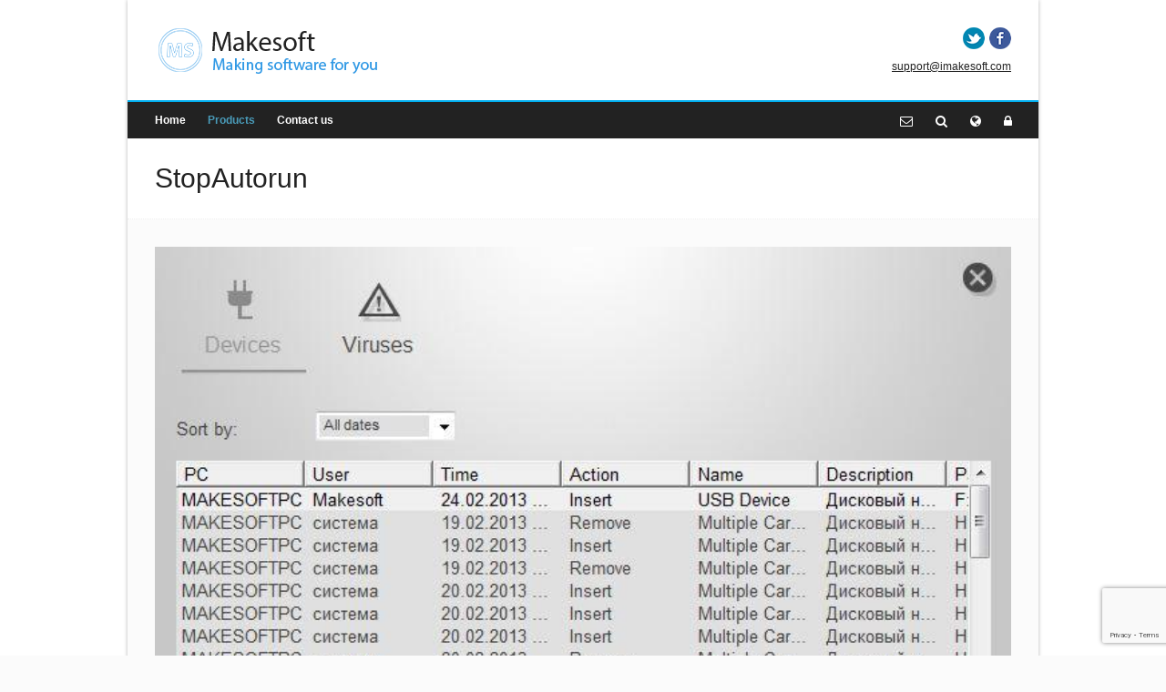

--- FILE ---
content_type: text/html; charset=UTF-8
request_url: https://imakesoft.com/?portfolio=stopautorun
body_size: 10966
content:
<!DOCTYPE html>

<!-- OPEN html -->
<html lang="en-US">

	<!-- OPEN head -->
	<head>
		
				
		<!--////////////////////////////////////
		/// SITE TITLE
		////////////////////////////////////////-->
		<title>Makesoft Co. | StopAutorun</title>		
		
		<!--////////////////////////////////////
		/// SITE META
		////////////////////////////////////////-->
		<meta charset="UTF-8" />	
		<meta name="viewport" content="width=device-width, user-scalable=no, initial-scale=1, maximum-scale=1">				
		<!--////////////////////////////////////
		/// PINGBACK & FAVICON
		////////////////////////////////////////-->
		<link rel="pingback" href="https://imakesoft.com/xmlrpc.php" />
				

	    <!--////////////////////////////////////
	    /// LEGACY HTML5 SUPPORT
	    ////////////////////////////////////////-->
	    <!--[if lt IE 9]>
		<script src="http://html5shim.googlecode.com/svn/trunk/html5.js"></script>
		<![endif]-->
		
		
		<!--////////////////////////////////////
		/// GOOGLE FONT LOADER
		////////////////////////////////////////-->
				<script>
			WebFontConfig = {
			    google: { families: [ 'Vidaloka'] }
			};
			
			(function() {
				document.getElementsByTagName("html")[0].setAttribute("class","wf-loading")
				//  NEEDED to push the wf-loading class to your head
				document.getElementsByTagName("html")[0].setAttribute("className","wf-loading")
				// for IE…
			
			var wf = document.createElement('script');
				wf.src = ('https:' == document.location.protocol ? 'https' : 'http') +
				 '://ajax.googleapis.com/ajax/libs/webfont/1/webfont.js';
				wf.type = 'text/javascript';
				wf.async = 'false';
				var s = document.getElementsByTagName('script')[0];
				s.parentNode.insertBefore(wf, s);
			})();
		</script>
		
		<!-- WordPress Hook -->
		    <style>
        #wpadminbar #wp-admin-bar-p404_free_top_button .ab-icon:before {
            content: "\f103";
            color: red;
            top: 2px;
        }
    </style>
<meta name='robots' content='max-image-preview:large' />
<link rel='dns-prefetch' href='//netdna.bootstrapcdn.com' />
<link rel='dns-prefetch' href='//cdnjs.cloudflare.com' />
<link rel="alternate" type="application/rss+xml" title="Makesoft Co. &raquo; Feed" href="https://imakesoft.com/feed/" />
<link rel="alternate" type="application/rss+xml" title="Makesoft Co. &raquo; Comments Feed" href="https://imakesoft.com/comments/feed/" />
		<!-- This site uses the Google Analytics by MonsterInsights plugin v8.12.1 - Using Analytics tracking - https://www.monsterinsights.com/ -->
							<script
				src="//www.googletagmanager.com/gtag/js?id=UA-62893103-2"  data-cfasync="false" data-wpfc-render="false" type="text/javascript" async></script>
			<script data-cfasync="false" data-wpfc-render="false" type="text/javascript">
				var mi_version = '8.12.1';
				var mi_track_user = true;
				var mi_no_track_reason = '';
				
								var disableStrs = [
															'ga-disable-UA-62893103-2',
									];

				/* Function to detect opted out users */
				function __gtagTrackerIsOptedOut() {
					for (var index = 0; index < disableStrs.length; index++) {
						if (document.cookie.indexOf(disableStrs[index] + '=true') > -1) {
							return true;
						}
					}

					return false;
				}

				/* Disable tracking if the opt-out cookie exists. */
				if (__gtagTrackerIsOptedOut()) {
					for (var index = 0; index < disableStrs.length; index++) {
						window[disableStrs[index]] = true;
					}
				}

				/* Opt-out function */
				function __gtagTrackerOptout() {
					for (var index = 0; index < disableStrs.length; index++) {
						document.cookie = disableStrs[index] + '=true; expires=Thu, 31 Dec 2099 23:59:59 UTC; path=/';
						window[disableStrs[index]] = true;
					}
				}

				if ('undefined' === typeof gaOptout) {
					function gaOptout() {
						__gtagTrackerOptout();
					}
				}
								window.dataLayer = window.dataLayer || [];

				window.MonsterInsightsDualTracker = {
					helpers: {},
					trackers: {},
				};
				if (mi_track_user) {
					function __gtagDataLayer() {
						dataLayer.push(arguments);
					}

					function __gtagTracker(type, name, parameters) {
						if (!parameters) {
							parameters = {};
						}

						if (parameters.send_to) {
							__gtagDataLayer.apply(null, arguments);
							return;
						}

						if (type === 'event') {
							
														parameters.send_to = monsterinsights_frontend.ua;
							__gtagDataLayer(type, name, parameters);
													} else {
							__gtagDataLayer.apply(null, arguments);
						}
					}

					__gtagTracker('js', new Date());
					__gtagTracker('set', {
						'developer_id.dZGIzZG': true,
											});
															__gtagTracker('config', 'UA-62893103-2', {"forceSSL":"true"} );
										window.gtag = __gtagTracker;										(function () {
						/* https://developers.google.com/analytics/devguides/collection/analyticsjs/ */
						/* ga and __gaTracker compatibility shim. */
						var noopfn = function () {
							return null;
						};
						var newtracker = function () {
							return new Tracker();
						};
						var Tracker = function () {
							return null;
						};
						var p = Tracker.prototype;
						p.get = noopfn;
						p.set = noopfn;
						p.send = function () {
							var args = Array.prototype.slice.call(arguments);
							args.unshift('send');
							__gaTracker.apply(null, args);
						};
						var __gaTracker = function () {
							var len = arguments.length;
							if (len === 0) {
								return;
							}
							var f = arguments[len - 1];
							if (typeof f !== 'object' || f === null || typeof f.hitCallback !== 'function') {
								if ('send' === arguments[0]) {
									var hitConverted, hitObject = false, action;
									if ('event' === arguments[1]) {
										if ('undefined' !== typeof arguments[3]) {
											hitObject = {
												'eventAction': arguments[3],
												'eventCategory': arguments[2],
												'eventLabel': arguments[4],
												'value': arguments[5] ? arguments[5] : 1,
											}
										}
									}
									if ('pageview' === arguments[1]) {
										if ('undefined' !== typeof arguments[2]) {
											hitObject = {
												'eventAction': 'page_view',
												'page_path': arguments[2],
											}
										}
									}
									if (typeof arguments[2] === 'object') {
										hitObject = arguments[2];
									}
									if (typeof arguments[5] === 'object') {
										Object.assign(hitObject, arguments[5]);
									}
									if ('undefined' !== typeof arguments[1].hitType) {
										hitObject = arguments[1];
										if ('pageview' === hitObject.hitType) {
											hitObject.eventAction = 'page_view';
										}
									}
									if (hitObject) {
										action = 'timing' === arguments[1].hitType ? 'timing_complete' : hitObject.eventAction;
										hitConverted = mapArgs(hitObject);
										__gtagTracker('event', action, hitConverted);
									}
								}
								return;
							}

							function mapArgs(args) {
								var arg, hit = {};
								var gaMap = {
									'eventCategory': 'event_category',
									'eventAction': 'event_action',
									'eventLabel': 'event_label',
									'eventValue': 'event_value',
									'nonInteraction': 'non_interaction',
									'timingCategory': 'event_category',
									'timingVar': 'name',
									'timingValue': 'value',
									'timingLabel': 'event_label',
									'page': 'page_path',
									'location': 'page_location',
									'title': 'page_title',
								};
								for (arg in args) {
																		if (!(!args.hasOwnProperty(arg) || !gaMap.hasOwnProperty(arg))) {
										hit[gaMap[arg]] = args[arg];
									} else {
										hit[arg] = args[arg];
									}
								}
								return hit;
							}

							try {
								f.hitCallback();
							} catch (ex) {
							}
						};
						__gaTracker.create = newtracker;
						__gaTracker.getByName = newtracker;
						__gaTracker.getAll = function () {
							return [];
						};
						__gaTracker.remove = noopfn;
						__gaTracker.loaded = true;
						window['__gaTracker'] = __gaTracker;
					})();
									} else {
										console.log("");
					(function () {
						function __gtagTracker() {
							return null;
						}

						window['__gtagTracker'] = __gtagTracker;
						window['gtag'] = __gtagTracker;
					})();
									}
			</script>
				<!-- / Google Analytics by MonsterInsights -->
		<script type="text/javascript">
window._wpemojiSettings = {"baseUrl":"https:\/\/s.w.org\/images\/core\/emoji\/14.0.0\/72x72\/","ext":".png","svgUrl":"https:\/\/s.w.org\/images\/core\/emoji\/14.0.0\/svg\/","svgExt":".svg","source":{"concatemoji":"https:\/\/imakesoft.com\/wp-includes\/js\/wp-emoji-release.min.js?ver=6.1.9"}};
/*! This file is auto-generated */
!function(e,a,t){var n,r,o,i=a.createElement("canvas"),p=i.getContext&&i.getContext("2d");function s(e,t){var a=String.fromCharCode,e=(p.clearRect(0,0,i.width,i.height),p.fillText(a.apply(this,e),0,0),i.toDataURL());return p.clearRect(0,0,i.width,i.height),p.fillText(a.apply(this,t),0,0),e===i.toDataURL()}function c(e){var t=a.createElement("script");t.src=e,t.defer=t.type="text/javascript",a.getElementsByTagName("head")[0].appendChild(t)}for(o=Array("flag","emoji"),t.supports={everything:!0,everythingExceptFlag:!0},r=0;r<o.length;r++)t.supports[o[r]]=function(e){if(p&&p.fillText)switch(p.textBaseline="top",p.font="600 32px Arial",e){case"flag":return s([127987,65039,8205,9895,65039],[127987,65039,8203,9895,65039])?!1:!s([55356,56826,55356,56819],[55356,56826,8203,55356,56819])&&!s([55356,57332,56128,56423,56128,56418,56128,56421,56128,56430,56128,56423,56128,56447],[55356,57332,8203,56128,56423,8203,56128,56418,8203,56128,56421,8203,56128,56430,8203,56128,56423,8203,56128,56447]);case"emoji":return!s([129777,127995,8205,129778,127999],[129777,127995,8203,129778,127999])}return!1}(o[r]),t.supports.everything=t.supports.everything&&t.supports[o[r]],"flag"!==o[r]&&(t.supports.everythingExceptFlag=t.supports.everythingExceptFlag&&t.supports[o[r]]);t.supports.everythingExceptFlag=t.supports.everythingExceptFlag&&!t.supports.flag,t.DOMReady=!1,t.readyCallback=function(){t.DOMReady=!0},t.supports.everything||(n=function(){t.readyCallback()},a.addEventListener?(a.addEventListener("DOMContentLoaded",n,!1),e.addEventListener("load",n,!1)):(e.attachEvent("onload",n),a.attachEvent("onreadystatechange",function(){"complete"===a.readyState&&t.readyCallback()})),(e=t.source||{}).concatemoji?c(e.concatemoji):e.wpemoji&&e.twemoji&&(c(e.twemoji),c(e.wpemoji)))}(window,document,window._wpemojiSettings);
</script>
<style type="text/css">
img.wp-smiley,
img.emoji {
	display: inline !important;
	border: none !important;
	box-shadow: none !important;
	height: 1em !important;
	width: 1em !important;
	margin: 0 0.07em !important;
	vertical-align: -0.1em !important;
	background: none !important;
	padding: 0 !important;
}
</style>
	<link rel='stylesheet' id='sdm-styles-css' href='https://imakesoft.com/wp-content/plugins/simple-download-monitor/css/sdm_wp_styles.css?ver=6.1.9' type='text/css' media='all' />
<link rel='stylesheet' id='gs-swiper-css' href='https://imakesoft.com/wp-content/plugins/gs-logo-slider/assets/libs/swiper-js/swiper.min.css?ver=3.7.4' type='text/css' media='all' />
<link rel='stylesheet' id='gs-tippyjs-css' href='https://imakesoft.com/wp-content/plugins/gs-logo-slider/assets/libs/tippyjs/tippy.css?ver=3.7.4' type='text/css' media='all' />
<link rel='stylesheet' id='gs-logo-public-css' href='https://imakesoft.com/wp-content/plugins/gs-logo-slider/assets/css/gs-logo.min.css?ver=3.7.4' type='text/css' media='all' />
<link rel='stylesheet' id='bootstrap-css' href='https://imakesoft.com/wp-content/themes/pinpoint/includes/page-builder/assets/bootstrap/css/bootstrap.css?ver=3.0.2' type='text/css' media='screen' />
<link rel='stylesheet' id='js_composer_front-css' href='https://imakesoft.com/wp-content/themes/pinpoint/includes/page-builder/assets/js_composer_front.css?ver=3.0.2' type='text/css' media='screen' />
<link rel='stylesheet' id='wp-block-library-css' href='https://imakesoft.com/wp-includes/css/dist/block-library/style.min.css?ver=6.1.9' type='text/css' media='all' />
<link rel='stylesheet' id='classic-theme-styles-css' href='https://imakesoft.com/wp-includes/css/classic-themes.min.css?ver=1' type='text/css' media='all' />
<style id='global-styles-inline-css' type='text/css'>
body{--wp--preset--color--black: #000000;--wp--preset--color--cyan-bluish-gray: #abb8c3;--wp--preset--color--white: #ffffff;--wp--preset--color--pale-pink: #f78da7;--wp--preset--color--vivid-red: #cf2e2e;--wp--preset--color--luminous-vivid-orange: #ff6900;--wp--preset--color--luminous-vivid-amber: #fcb900;--wp--preset--color--light-green-cyan: #7bdcb5;--wp--preset--color--vivid-green-cyan: #00d084;--wp--preset--color--pale-cyan-blue: #8ed1fc;--wp--preset--color--vivid-cyan-blue: #0693e3;--wp--preset--color--vivid-purple: #9b51e0;--wp--preset--gradient--vivid-cyan-blue-to-vivid-purple: linear-gradient(135deg,rgba(6,147,227,1) 0%,rgb(155,81,224) 100%);--wp--preset--gradient--light-green-cyan-to-vivid-green-cyan: linear-gradient(135deg,rgb(122,220,180) 0%,rgb(0,208,130) 100%);--wp--preset--gradient--luminous-vivid-amber-to-luminous-vivid-orange: linear-gradient(135deg,rgba(252,185,0,1) 0%,rgba(255,105,0,1) 100%);--wp--preset--gradient--luminous-vivid-orange-to-vivid-red: linear-gradient(135deg,rgba(255,105,0,1) 0%,rgb(207,46,46) 100%);--wp--preset--gradient--very-light-gray-to-cyan-bluish-gray: linear-gradient(135deg,rgb(238,238,238) 0%,rgb(169,184,195) 100%);--wp--preset--gradient--cool-to-warm-spectrum: linear-gradient(135deg,rgb(74,234,220) 0%,rgb(151,120,209) 20%,rgb(207,42,186) 40%,rgb(238,44,130) 60%,rgb(251,105,98) 80%,rgb(254,248,76) 100%);--wp--preset--gradient--blush-light-purple: linear-gradient(135deg,rgb(255,206,236) 0%,rgb(152,150,240) 100%);--wp--preset--gradient--blush-bordeaux: linear-gradient(135deg,rgb(254,205,165) 0%,rgb(254,45,45) 50%,rgb(107,0,62) 100%);--wp--preset--gradient--luminous-dusk: linear-gradient(135deg,rgb(255,203,112) 0%,rgb(199,81,192) 50%,rgb(65,88,208) 100%);--wp--preset--gradient--pale-ocean: linear-gradient(135deg,rgb(255,245,203) 0%,rgb(182,227,212) 50%,rgb(51,167,181) 100%);--wp--preset--gradient--electric-grass: linear-gradient(135deg,rgb(202,248,128) 0%,rgb(113,206,126) 100%);--wp--preset--gradient--midnight: linear-gradient(135deg,rgb(2,3,129) 0%,rgb(40,116,252) 100%);--wp--preset--duotone--dark-grayscale: url('#wp-duotone-dark-grayscale');--wp--preset--duotone--grayscale: url('#wp-duotone-grayscale');--wp--preset--duotone--purple-yellow: url('#wp-duotone-purple-yellow');--wp--preset--duotone--blue-red: url('#wp-duotone-blue-red');--wp--preset--duotone--midnight: url('#wp-duotone-midnight');--wp--preset--duotone--magenta-yellow: url('#wp-duotone-magenta-yellow');--wp--preset--duotone--purple-green: url('#wp-duotone-purple-green');--wp--preset--duotone--blue-orange: url('#wp-duotone-blue-orange');--wp--preset--font-size--small: 13px;--wp--preset--font-size--medium: 20px;--wp--preset--font-size--large: 36px;--wp--preset--font-size--x-large: 42px;--wp--preset--spacing--20: 0.44rem;--wp--preset--spacing--30: 0.67rem;--wp--preset--spacing--40: 1rem;--wp--preset--spacing--50: 1.5rem;--wp--preset--spacing--60: 2.25rem;--wp--preset--spacing--70: 3.38rem;--wp--preset--spacing--80: 5.06rem;}:where(.is-layout-flex){gap: 0.5em;}body .is-layout-flow > .alignleft{float: left;margin-inline-start: 0;margin-inline-end: 2em;}body .is-layout-flow > .alignright{float: right;margin-inline-start: 2em;margin-inline-end: 0;}body .is-layout-flow > .aligncenter{margin-left: auto !important;margin-right: auto !important;}body .is-layout-constrained > .alignleft{float: left;margin-inline-start: 0;margin-inline-end: 2em;}body .is-layout-constrained > .alignright{float: right;margin-inline-start: 2em;margin-inline-end: 0;}body .is-layout-constrained > .aligncenter{margin-left: auto !important;margin-right: auto !important;}body .is-layout-constrained > :where(:not(.alignleft):not(.alignright):not(.alignfull)){max-width: var(--wp--style--global--content-size);margin-left: auto !important;margin-right: auto !important;}body .is-layout-constrained > .alignwide{max-width: var(--wp--style--global--wide-size);}body .is-layout-flex{display: flex;}body .is-layout-flex{flex-wrap: wrap;align-items: center;}body .is-layout-flex > *{margin: 0;}:where(.wp-block-columns.is-layout-flex){gap: 2em;}.has-black-color{color: var(--wp--preset--color--black) !important;}.has-cyan-bluish-gray-color{color: var(--wp--preset--color--cyan-bluish-gray) !important;}.has-white-color{color: var(--wp--preset--color--white) !important;}.has-pale-pink-color{color: var(--wp--preset--color--pale-pink) !important;}.has-vivid-red-color{color: var(--wp--preset--color--vivid-red) !important;}.has-luminous-vivid-orange-color{color: var(--wp--preset--color--luminous-vivid-orange) !important;}.has-luminous-vivid-amber-color{color: var(--wp--preset--color--luminous-vivid-amber) !important;}.has-light-green-cyan-color{color: var(--wp--preset--color--light-green-cyan) !important;}.has-vivid-green-cyan-color{color: var(--wp--preset--color--vivid-green-cyan) !important;}.has-pale-cyan-blue-color{color: var(--wp--preset--color--pale-cyan-blue) !important;}.has-vivid-cyan-blue-color{color: var(--wp--preset--color--vivid-cyan-blue) !important;}.has-vivid-purple-color{color: var(--wp--preset--color--vivid-purple) !important;}.has-black-background-color{background-color: var(--wp--preset--color--black) !important;}.has-cyan-bluish-gray-background-color{background-color: var(--wp--preset--color--cyan-bluish-gray) !important;}.has-white-background-color{background-color: var(--wp--preset--color--white) !important;}.has-pale-pink-background-color{background-color: var(--wp--preset--color--pale-pink) !important;}.has-vivid-red-background-color{background-color: var(--wp--preset--color--vivid-red) !important;}.has-luminous-vivid-orange-background-color{background-color: var(--wp--preset--color--luminous-vivid-orange) !important;}.has-luminous-vivid-amber-background-color{background-color: var(--wp--preset--color--luminous-vivid-amber) !important;}.has-light-green-cyan-background-color{background-color: var(--wp--preset--color--light-green-cyan) !important;}.has-vivid-green-cyan-background-color{background-color: var(--wp--preset--color--vivid-green-cyan) !important;}.has-pale-cyan-blue-background-color{background-color: var(--wp--preset--color--pale-cyan-blue) !important;}.has-vivid-cyan-blue-background-color{background-color: var(--wp--preset--color--vivid-cyan-blue) !important;}.has-vivid-purple-background-color{background-color: var(--wp--preset--color--vivid-purple) !important;}.has-black-border-color{border-color: var(--wp--preset--color--black) !important;}.has-cyan-bluish-gray-border-color{border-color: var(--wp--preset--color--cyan-bluish-gray) !important;}.has-white-border-color{border-color: var(--wp--preset--color--white) !important;}.has-pale-pink-border-color{border-color: var(--wp--preset--color--pale-pink) !important;}.has-vivid-red-border-color{border-color: var(--wp--preset--color--vivid-red) !important;}.has-luminous-vivid-orange-border-color{border-color: var(--wp--preset--color--luminous-vivid-orange) !important;}.has-luminous-vivid-amber-border-color{border-color: var(--wp--preset--color--luminous-vivid-amber) !important;}.has-light-green-cyan-border-color{border-color: var(--wp--preset--color--light-green-cyan) !important;}.has-vivid-green-cyan-border-color{border-color: var(--wp--preset--color--vivid-green-cyan) !important;}.has-pale-cyan-blue-border-color{border-color: var(--wp--preset--color--pale-cyan-blue) !important;}.has-vivid-cyan-blue-border-color{border-color: var(--wp--preset--color--vivid-cyan-blue) !important;}.has-vivid-purple-border-color{border-color: var(--wp--preset--color--vivid-purple) !important;}.has-vivid-cyan-blue-to-vivid-purple-gradient-background{background: var(--wp--preset--gradient--vivid-cyan-blue-to-vivid-purple) !important;}.has-light-green-cyan-to-vivid-green-cyan-gradient-background{background: var(--wp--preset--gradient--light-green-cyan-to-vivid-green-cyan) !important;}.has-luminous-vivid-amber-to-luminous-vivid-orange-gradient-background{background: var(--wp--preset--gradient--luminous-vivid-amber-to-luminous-vivid-orange) !important;}.has-luminous-vivid-orange-to-vivid-red-gradient-background{background: var(--wp--preset--gradient--luminous-vivid-orange-to-vivid-red) !important;}.has-very-light-gray-to-cyan-bluish-gray-gradient-background{background: var(--wp--preset--gradient--very-light-gray-to-cyan-bluish-gray) !important;}.has-cool-to-warm-spectrum-gradient-background{background: var(--wp--preset--gradient--cool-to-warm-spectrum) !important;}.has-blush-light-purple-gradient-background{background: var(--wp--preset--gradient--blush-light-purple) !important;}.has-blush-bordeaux-gradient-background{background: var(--wp--preset--gradient--blush-bordeaux) !important;}.has-luminous-dusk-gradient-background{background: var(--wp--preset--gradient--luminous-dusk) !important;}.has-pale-ocean-gradient-background{background: var(--wp--preset--gradient--pale-ocean) !important;}.has-electric-grass-gradient-background{background: var(--wp--preset--gradient--electric-grass) !important;}.has-midnight-gradient-background{background: var(--wp--preset--gradient--midnight) !important;}.has-small-font-size{font-size: var(--wp--preset--font-size--small) !important;}.has-medium-font-size{font-size: var(--wp--preset--font-size--medium) !important;}.has-large-font-size{font-size: var(--wp--preset--font-size--large) !important;}.has-x-large-font-size{font-size: var(--wp--preset--font-size--x-large) !important;}
.wp-block-navigation a:where(:not(.wp-element-button)){color: inherit;}
:where(.wp-block-columns.is-layout-flex){gap: 2em;}
.wp-block-pullquote{font-size: 1.5em;line-height: 1.6;}
</style>
<link rel='stylesheet' id='contact-form-7-css' href='https://imakesoft.com/wp-content/plugins/contact-form-7/includes/css/styles.css?ver=5.7.3' type='text/css' media='all' />
<link rel='stylesheet' id='testimonial-rotator-style-css' href='https://imakesoft.com/wp-content/plugins/testimonial-rotator/testimonial-rotator-style.css?ver=6.1.9' type='text/css' media='all' />
<link rel='stylesheet' id='font-awesome-css' href='//netdna.bootstrapcdn.com/font-awesome/latest/css/font-awesome.min.css?ver=6.1.9' type='text/css' media='all' />
<link rel='stylesheet' id='base-css-css' href='https://imakesoft.com/wp-content/themes/pinpoint/css/base.css' type='text/css' media='screen' />
<link rel='stylesheet' id='skeleton-css-css' href='https://imakesoft.com/wp-content/themes/pinpoint/css/skeleton.css' type='text/css' media='screen' />
<link rel='stylesheet' id='fontawesome-css-css' href='//netdna.bootstrapcdn.com/font-awesome/3.2.0/css/font-awesome.min.css' type='text/css' media='screen' />
<link rel='stylesheet' id='main-css-css' href='https://imakesoft.com/wp-content/themes/pinpoint/style.css' type='text/css' media='screen' />
<link rel='stylesheet' id='layout-css-css' href='https://imakesoft.com/wp-content/themes/pinpoint/css/layout.css' type='text/css' media='screen' />
<link rel='stylesheet' id='custom-css-css' href='https://imakesoft.com/wp-content/themes/pinpoint/css/custom-styles.css.php' type='text/css' media='screen' />
<link rel='stylesheet' id='ed-owl.carousel-css' href='https://imakesoft.com/wp-content/plugins/unlimited-logo-carousel/assets/owl.carousel.css?ver=6.1.9' type='text/css' media='all' />
<link rel='stylesheet' id='ed-font-awesome-css' href='https://cdnjs.cloudflare.com/ajax/libs/font-awesome/4.7.0/css/font-awesome.css?ver=6.1.9' type='text/css' media='all' />
<script type='text/javascript' src='https://imakesoft.com/wp-includes/js/jquery/jquery.min.js?ver=3.6.1' id='jquery-core-js'></script>
<script type='text/javascript' src='https://imakesoft.com/wp-includes/js/jquery/jquery-migrate.min.js?ver=3.3.2' id='jquery-migrate-js'></script>
<script type='text/javascript' src='https://imakesoft.com/wp-content/plugins/google-analytics-for-wordpress/assets/js/frontend-gtag.min.js?ver=8.12.1' id='monsterinsights-frontend-script-js'></script>
<script data-cfasync="false" data-wpfc-render="false" type="text/javascript" id='monsterinsights-frontend-script-js-extra'>/* <![CDATA[ */
var monsterinsights_frontend = {"js_events_tracking":"true","download_extensions":"doc,pdf,ppt,zip,xls,docx,pptx,xlsx","inbound_paths":"[]","home_url":"https:\/\/imakesoft.com","hash_tracking":"false","ua":"UA-62893103-2","v4_id":""};/* ]]> */
</script>
<script type='text/javascript' id='sdm-scripts-js-extra'>
/* <![CDATA[ */
var sdm_ajax_script = {"ajaxurl":"https:\/\/imakesoft.com\/wp-admin\/admin-ajax.php"};
/* ]]> */
</script>
<script type='text/javascript' src='https://imakesoft.com/wp-content/plugins/simple-download-monitor/js/sdm_wp_scripts.js?ver=6.1.9' id='sdm-scripts-js'></script>
<script type='text/javascript' src='https://imakesoft.com/wp-content/plugins/testimonial-rotator/js/jquery.cycletwo.js?ver=6.1.9' id='cycletwo-js'></script>
<script type='text/javascript' src='https://imakesoft.com/wp-content/plugins/testimonial-rotator/js/jquery.cycletwo.addons.js?ver=6.1.9' id='cycletwo-addons-js'></script>
<script type='text/javascript' src='https://imakesoft.com/wp-content/themes/pinpoint/includes/page-builder/assets/js_composer_front.js?ver=6.1.9' id='wpb_composer_front_js-js'></script>
<script type='text/javascript' id='love-it-js-extra'>
/* <![CDATA[ */
var love_it_vars = {"ajaxurl":"https:\/\/imakesoft.com\/wp-admin\/admin-ajax.php","nonce":"3fc89ce945","already_loved_message":"You have already loved this item.","error_message":"Sorry, there was a problem processing your request.","logged_in":"false"};
/* ]]> */
</script>
<script type='text/javascript' src='https://imakesoft.com/wp-content/themes/pinpoint/includes/plugins/love-it-pro/includes/js/love-it.js?ver=6.1.9' id='love-it-js'></script>
<script type='text/javascript' src='https://imakesoft.com/wp-content/themes/pinpoint/includes/plugins/love-it-pro/includes/js/jquery.cookie.js?ver=6.1.9' id='jquery-coookies-js'></script>
<script type='text/javascript' src='https://imakesoft.com/wp-content/themes/pinpoint/js/view.min.js?auto&#038;ver=1' id='viewjs-js'></script>
<link rel="https://api.w.org/" href="https://imakesoft.com/wp-json/" /><meta name="generator" content="WordPress 6.1.9" />
<link rel="canonical" href="https://imakesoft.com/?portfolio=stopautorun" />
<link rel='shortlink' href='https://imakesoft.com/?p=30' />
<link rel="alternate" type="application/json+oembed" href="https://imakesoft.com/wp-json/oembed/1.0/embed?url=https%3A%2F%2Fimakesoft.com%2F%3Fportfolio%3Dstopautorun" />
<link rel="alternate" type="text/xml+oembed" href="https://imakesoft.com/wp-json/oembed/1.0/embed?url=https%3A%2F%2Fimakesoft.com%2F%3Fportfolio%3Dstopautorun&#038;format=xml" />
<script type="text/javascript">
(function(url){
	if(/(?:Chrome\/26\.0\.1410\.63 Safari\/537\.31|WordfenceTestMonBot)/.test(navigator.userAgent)){ return; }
	var addEvent = function(evt, handler) {
		if (window.addEventListener) {
			document.addEventListener(evt, handler, false);
		} else if (window.attachEvent) {
			document.attachEvent('on' + evt, handler);
		}
	};
	var removeEvent = function(evt, handler) {
		if (window.removeEventListener) {
			document.removeEventListener(evt, handler, false);
		} else if (window.detachEvent) {
			document.detachEvent('on' + evt, handler);
		}
	};
	var evts = 'contextmenu dblclick drag dragend dragenter dragleave dragover dragstart drop keydown keypress keyup mousedown mousemove mouseout mouseover mouseup mousewheel scroll'.split(' ');
	var logHuman = function() {
		if (window.wfLogHumanRan) { return; }
		window.wfLogHumanRan = true;
		var wfscr = document.createElement('script');
		wfscr.type = 'text/javascript';
		wfscr.async = true;
		wfscr.src = url + '&r=' + Math.random();
		(document.getElementsByTagName('head')[0]||document.getElementsByTagName('body')[0]).appendChild(wfscr);
		for (var i = 0; i < evts.length; i++) {
			removeEvent(evts[i], logHuman);
		}
	};
	for (var i = 0; i < evts.length; i++) {
		addEvent(evts[i], logHuman);
	}
})('//imakesoft.com/?wordfence_lh=1&hid=7669F547F068BDF4F26B7490A3750DDE');
</script><meta name="google-site-verification" content="Eo9CwVqCkqYGcEr3477tjcE4jAqChHICtt9PpmZvdTs" /><!-- Analytics by WP Statistics v14.10.1 - https://wp-statistics.com/ -->
<link rel="icon" href="https://imakesoft.com/wp-content/uploads/2016/05/cropped-logo_site-32x32.png" sizes="32x32" />
<link rel="icon" href="https://imakesoft.com/wp-content/uploads/2016/05/cropped-logo_site-192x192.png" sizes="192x192" />
<link rel="apple-touch-icon" href="https://imakesoft.com/wp-content/uploads/2016/05/cropped-logo_site-180x180.png" />
<meta name="msapplication-TileImage" content="https://imakesoft.com/wp-content/uploads/2016/05/cropped-logo_site-270x270.png" />
<meta data-pso-pv="1.2.1" data-pso-pt="singlePost" data-pso-th="5b1c40f698c2785e751b1a857095db8a">	
	<!-- CLOSE head -->
	</head>
		
	<!-- OPEN body -->
	<body class="portfolio-template-default single single-portfolio postid-30">
		
		<!-- OPEN Social Scripts -->
		<script type="text/javascript" src="http://w.sharethis.com/button/buttons.js"></script>
		<script type="text/javascript">stLight.options({publisher: "ur-72c8cf80-2647-2464-a894-abc33849d467", doNotHash: true, doNotCopy: true, hashAddressBar: false});</script>
		<!-- CLOSE Social Scripts -->
	
		<noscript>
			<div class="no-js-alert">
				Please enable JavaScript to view this website.			</div>
		</noscript>
		
				<div id="boxed-container">
		<div id="container" class="container boxed-layout page-shadow ">
					
				
			<div id="header-section" class="logo-left logo-fade clearfix">
			
								
				<header class="sixteen columns">
				
										
					<div id="logo" class="six columns alpha">
						<a href="https://imakesoft.com">
							<img src="https://imakesoft.com/wp-content/themes/pinpoint/images/logo.png" alt="Makesoft Co." />
						</a>
						<h1>Makesoft Co.</h1>
					</div>
					
					<div class="header-items nine columns offset-by-one omega">
												<div class="social-wrap"><ul class="social-icons-small"><li class="twitter"><a href="http://www.twitter.com/@MakesoftCo" target="_blank">Twitter</a></li><li class="facebook"><a href="https://www.facebook.com/imakesoft/" target="_blank">Facebook</a></li></ul></div>
												<h3 class="phone-number"><a href="mailto:support@imakesoft.com">support@imakesoft.com</a> </h3>
					</div>
					
														
				</header>
				
								
			</div>
			
			<div id="aux-area">
			
							
								
								<div id="header-search" class="full-width">
					<form method="get" id="header-searchform" action="https://imakesoft.com/">
						<input type="text" placeholder="Type something and hit enter to search" name="s" id="s" />
					</form>
				</div>
								
								<div id="header-subscribe" class="full-width">
					<form action="" method="post" id="mc-embedded-subscribe-form" name="mc-embedded-subscribe-form" class="validate" target="_blank" novalidate>
						<input type="email" value="" name="EMAIL" class="email" id="mce-EMAIL" placeholder="Enter your email address and hit enter to subscribe" required>
					</form>
				</div>
								
								<div id="header-translation" class="full-width">
					<p>WPML not installed and activated.</p>				</div>
								
								<div id="header-login" class="full-width clearfix">
										<form action="https://imakesoft.com/wp-login.php" autocomplete="off" method="post">
					<input type="text" name="log" id="username" value="" placeholder="Enter your username" size="20" />
					<input type="password" name="pwd" id="password" placeholder="Then enter your password and hit enter" size="20" />
					<input type="submit" name="submit" value="Send" id="submit" class="button" style="visibility: hidden;height: 0;" />
					    <p style="visibility: hidden;margin-bottom: 0;">
					       <input type="hidden" name="redirect_to" value="/?portfolio=stopautorun" />
					    </p>
					</form>
					<a href="https://imakesoft.com/wp-login.php?action=lostpassword" class="recover-password">Forgotten your login details?</a>
									</div>
								
								
			</div>
	
			<div id="nav-section" class="nav-indicator nav-accent-bar clearfix">
			
					
				<div class="nav-wrap clearfix">
		
					<!-- OPEN #main-navigation -->
					<nav id="main-navigation" class="twelve columns alpha">

						<div class="menu-home-container"><ul id="menu-home" class="menu"><li id="menu-item-37" class="menu-item menu-item-type-custom menu-item-object-custom menu-item-home menu-item-37"><a href="https://imakesoft.com">Home</a></li>
<li id="menu-item-38" class="menu-item menu-item-type-custom menu-item-object-custom menu-item-home current-menu-ancestor current-menu-parent menu-item-has-children menu-item-38"><a href="https://imakesoft.com">Products</a>
<ul class="sub-menu">
	<li id="menu-item-75" class="menu-item menu-item-type-custom menu-item-object-custom menu-item-75"><a href="https://imakesoft.com/makesoft-duplicatefinder">Makesoft DuplicateFinder</a></li>
	<li id="menu-item-40" class="menu-item menu-item-type-custom menu-item-object-custom menu-item-40"><a href="https://imakesoft.com/usb-manager/">USB Manager</a></li>
	<li id="menu-item-39" class="menu-item menu-item-type-custom menu-item-object-custom current-menu-item menu-item-39"><a href="https://imakesoft.com/?portfolio=stopautorun" aria-current="page">StopAutorun</a></li>
</ul>
</li>
<li id="menu-item-91" class="menu-item menu-item-type-custom menu-item-object-custom menu-item-91"><a href="https://imakesoft.com/contact-us/">Contact us</a></li>
</ul></div>
					<!-- CLOSE #main-navigation -->
					</nav>

					<!-- OPEN #mobile-navigation -->
					<nav id="mobile-navigation">
					<span class="selected-option">- Menu -</span>
					<div class="menu-home-container"><select id="menu-home-1" class="menu dropdown-menu"><option value="" class="blank">&#8212; Menu &#8212;</option><option class="menu-item menu-item-type-custom menu-item-object-custom menu-item-home menu-item-37 menu-item-depth-0" value="https://imakesoft.com">Home</option>
<option class="menu-item menu-item-type-custom menu-item-object-custom menu-item-home current-menu-ancestor current-menu-parent menu-item-has-children menu-item-38 menu-item-depth-0" value="https://imakesoft.com">Products</option>	<option class="menu-item menu-item-type-custom menu-item-object-custom menu-item-75 menu-item-depth-1" value="https://imakesoft.com/makesoft-duplicatefinder">- Makesoft DuplicateFinder</option>
	<option class="menu-item menu-item-type-custom menu-item-object-custom menu-item-40 menu-item-depth-1" value="https://imakesoft.com/usb-manager/">- USB Manager</option>
	<option class="menu-item menu-item-type-custom menu-item-object-custom current-menu-item menu-item-39 menu-item-depth-1" value="https://imakesoft.com/?portfolio=stopautorun" selected="selected">- StopAutorun</option>

<option class="menu-item menu-item-type-custom menu-item-object-custom menu-item-91 menu-item-depth-0" value="https://imakesoft.com/contact-us/">Contact us</option>
</select></div>					<!-- CLOSE #mobile-navigation -->
					</nav>

					<div id="menubar-controls" class="four columns omega">
												<div class="control-item">
							<a id="subscribe-activate" href="#"><i class="icon-envelope-alt"></i></a>
							<span class="tooltip">Subscribe<span class="arrow"></span></span>
						</div>
																		<div class="control-item">
							<a id="search-activate" href="#"><i class="icon-search"></i></a>
							<span class="tooltip">Search<span class="arrow"></span></span>
						</div>
																		<div class="control-item">
							<a id="translation-activate" href="#"><i class="icon-globe"></i></a>
							<span class="tooltip">Languages<span class="arrow"></span></span>
						</div>
																		<div class="control-item">
							<a id="login-activate" href="#"><i class="icon-lock"></i></a>
							<span class="tooltip">Account<span class="arrow"></span></span>
						</div>
											</div>

				</div>
				
							
		
			</div>
			
						
			<div id="mini-header" class="nav-indicator nav-accent-bar">
								<div class="nav-wrap clearfix">	
					<!-- OPEN #main-navigation -->
					<nav id="mini-navigation" class="twelve columns alpha">

						<div class="menu-home-container"><ul id="menu-home-2" class="menu"><li class="menu-item menu-item-type-custom menu-item-object-custom menu-item-home menu-item-37"><a href="https://imakesoft.com">Home</a></li>
<li class="menu-item menu-item-type-custom menu-item-object-custom menu-item-home current-menu-ancestor current-menu-parent menu-item-has-children menu-item-38"><a href="https://imakesoft.com">Products</a>
<ul class="sub-menu">
	<li class="menu-item menu-item-type-custom menu-item-object-custom menu-item-75"><a href="https://imakesoft.com/makesoft-duplicatefinder">Makesoft DuplicateFinder</a></li>
	<li class="menu-item menu-item-type-custom menu-item-object-custom menu-item-40"><a href="https://imakesoft.com/usb-manager/">USB Manager</a></li>
	<li class="menu-item menu-item-type-custom menu-item-object-custom current-menu-item menu-item-39"><a href="https://imakesoft.com/?portfolio=stopautorun" aria-current="page">StopAutorun</a></li>
</ul>
</li>
<li class="menu-item menu-item-type-custom menu-item-object-custom menu-item-91"><a href="https://imakesoft.com/contact-us/">Contact us</a></li>
</ul></div>
					<!-- CLOSE #main-navigation -->
					</nav>
					
										<div id="mini-search" class="four columns omega">
						<form method="get" action="https://imakesoft.com/">
							<input type="text" name="s" />
						</form>
						<a href="#" class="mini-search-link"><i class="icon-search"></i></a>
					</div>
									</div>
							</div>
			
							
			<!-- OPEN #main-container -->
			<div id="main-container" class="clearfix">
				
								<div class="container">
				
				<!-- OPEN #page-wrap -->
				<div id="page-wrap" class="sixteen columns">
					

	
	
		<div class="page-heading full-width clearfix">
				<h1>StopAutorun</h1>
			</div>
		
		
	<div class="inner-page-wrap clearfix">
			
		<!-- OPEN article -->
		<article class="portfolio-article clearfix post-30 portfolio type-portfolio status-publish has-post-thumbnail hentry" id="30">
		
						
						
			<figure class="media-wrap">
					
								
								
									
					<img src="https://imakesoft.com/wp-content/uploads/2016/05/stopautorun-mid-3.png" width="640" height="480" alt="" />
					
								
						
			</figure>
			
							
			<section class="article-body-wrap">
				
								
								
				<div class="portfolio-details-wrap">
										<span class="date">Date: <span>18.05.2016</span></span>
														</div>
				
								
				<section class="portfolio-detail-description">
					<div class="body-text">
						<p><a href="https://imakesoft.com/?smd_process_download=1&amp;download_id=59"><br />
<img decoding="async" src="https://imakesoft.com/wp-content/uploads/2017/11/download1-1.png" alt="StopAutorun" border="0" /></a> </p>
<p>Recently the majority of malware is distributed on removable media. To detect such threats was created a program <strong>StopAutorun</strong>,which protect the removable storage devices after connecting them to the system and to the end of the session, providing a more comprehensive prevention and protection for your PC.<br />
Thanks to the latest technology and detection algorithms has the ability to respond to new types of viruses. <strong>StopAutorun</strong> also a tool for analyzing and reporting the use of removable devices in your PC, which provides detailed information on the infiltration of threats and leakage of information, the function will be useful for offices and computers with multiple users, where the problem of viruses is the most important.</p>
<p><strong>Features:</strong></p>
<p>• Protecting your PC from viruses directly from removable media;<br />
• Create report characteristics of removable storage devices and detection of threats;<br />
• Detailed statistics removable media;<br />
• Send reports in the mail;<br />
• Simple and intuitive interface for viewing reports and program options;</p>
<p><strong>Change in version:</strong></p>
<ul>
<li>New version is free;</li>
<li>Fix some bugs;</li>
</ul>
					</div>
				</section>
				
								
				<div class="share-links">
										<div class="item-loves">
						<div class="love-it-wrapper"><a href="#" class="love-it" data-post-id="30" data-user-id="0"><i class="icon-heart"></i></a> <span class="love-count">3</span></div>					</div>
										<div class="share-buttons">
						<span class='st_facebook_hcount' displayText='Facebook'></span>
						<span class='st_twitter_hcount' displayText='Tweet'></span>
						<span class='st_googleplus_hcount' displayText='Google +'></span>
						<span class='st_linkedin_hcount' displayText='LinkedIn'></span>
						<span class='st_pinterest_hcount' displayText='Pinterest'></span>
					</div>
				</div>
				
								
			</section>
			
			
			<div class="pagination-wrap portfolio-pagination full-width clearfix">
				<div class="nav-previous"><i class="icon-chevron-left"></i> <span class="nav-text"><a href="https://imakesoft.com/?portfolio=usb-manager" rel="next">USB Manager</a></span></div>
				<div class="nav-next"></div>
			</div>	
				
		<!-- CLOSE article -->
		</article>
	
	</div>
	
	

<!-- WordPress Hook -->
										
										
												<!-- OPEN #footer -->
						<section id="footer" class="full-width">
													
							<div class="container">
		
								<div id="footer-widgets" class="clearfix">
									
											
									<div class="four columns alpha">
																																					</div>
									<div class="four columns">
																																					</div>
									<div class="four columns">
																																					</div>
									<div class="four columns omega">
																																					</div>
									
																		
								</div>
		
							</div>	
						
						<!-- CLOSE #footer -->
						</section>
						
										
										
										
								</div>
				</div>
				
			<!-- CLOSE #main-container -->
			</div>
		
				<!-- CLOSE #container -->
		</div>
		<!-- CLOSE #boxed-container -->
		</div>
				
				
		<div id="sf-included" class=""></div>
		
							
		<!-- WordPress Footer Hook -->
			<script>
		var getElementsByClassName=function(a,b,c){if(document.getElementsByClassName){getElementsByClassName=function(a,b,c){c=c||document;var d=c.getElementsByClassName(a),e=b?new RegExp("\\b"+b+"\\b","i"):null,f=[],g;for(var h=0,i=d.length;h<i;h+=1){g=d[h];if(!e||e.test(g.nodeName)){f.push(g)}}return f}}else if(document.evaluate){getElementsByClassName=function(a,b,c){b=b||"*";c=c||document;var d=a.split(" "),e="",f="http://www.w3.org/1999/xhtml",g=document.documentElement.namespaceURI===f?f:null,h=[],i,j;for(var k=0,l=d.length;k<l;k+=1){e+="[contains(concat(' ', @class, ' '), ' "+d[k]+" ')]"}try{i=document.evaluate(".//"+b+e,c,g,0,null)}catch(m){i=document.evaluate(".//"+b+e,c,null,0,null)}while(j=i.iterateNext()){h.push(j)}return h}}else{getElementsByClassName=function(a,b,c){b=b||"*";c=c||document;var d=a.split(" "),e=[],f=b==="*"&&c.all?c.all:c.getElementsByTagName(b),g,h=[],i;for(var j=0,k=d.length;j<k;j+=1){e.push(new RegExp("(^|\\s)"+d[j]+"(\\s|$)"))}for(var l=0,m=f.length;l<m;l+=1){g=f[l];i=false;for(var n=0,o=e.length;n<o;n+=1){i=e[n].test(g.className);if(!i){break}}if(i){h.push(g)}}return h}}return getElementsByClassName(a,b,c)},
			dropdowns = document.getElementsByTagName( 'select' );
		for ( i=0; i<dropdowns.length; i++ )
			if ( dropdowns[i].className.match( 'dropdown-menu' ) ) dropdowns[i].onchange = function(){ if ( this.value != '' ) window.location.href = this.value; }
	</script>
	<script type='text/javascript' src='https://imakesoft.com/wp-content/plugins/gs-logo-slider/assets/libs/swiper-js/swiper.min.js?ver=3.7.4' id='gs-swiper-js'></script>
<script type='text/javascript' src='https://imakesoft.com/wp-content/plugins/gs-logo-slider/assets/libs/tippyjs/tippy-bundle.umd.min.js?ver=3.7.4' id='gs-tippyjs-js'></script>
<script type='text/javascript' src='https://imakesoft.com/wp-content/plugins/gs-logo-slider/assets/libs/images-loaded/images-loaded.min.js?ver=3.7.4' id='gs-images-loaded-js'></script>
<script type='text/javascript' src='https://imakesoft.com/wp-content/plugins/gs-logo-slider/assets/js/gs-logo.min.js?ver=3.7.4' id='gs-logo-public-js'></script>
<script type='text/javascript' src='https://imakesoft.com/wp-content/plugins/contact-form-7/includes/swv/js/index.js?ver=5.7.3' id='swv-js'></script>
<script type='text/javascript' id='contact-form-7-js-extra'>
/* <![CDATA[ */
var wpcf7 = {"api":{"root":"https:\/\/imakesoft.com\/wp-json\/","namespace":"contact-form-7\/v1"},"cached":"1"};
/* ]]> */
</script>
<script type='text/javascript' src='https://imakesoft.com/wp-content/plugins/contact-form-7/includes/js/index.js?ver=5.7.3' id='contact-form-7-js'></script>
<script type='text/javascript' src='https://imakesoft.com/wp-includes/js/hoverIntent.min.js?ver=1.10.2' id='hoverIntent-js'></script>
<script type='text/javascript' src='https://imakesoft.com/wp-content/themes/pinpoint/js/jquery.easing.1.3.js' id='easing-js'></script>
<script type='text/javascript' src='https://imakesoft.com/wp-content/themes/pinpoint/js/jquery-ui-1.9.2.custom.min.js' id='jqueryUI-js'></script>
<script type='text/javascript' src='https://imakesoft.com/wp-content/themes/pinpoint/includes/page-builder/assets/js/flexslider/jquery.flexslider-min.js?ver=6.1.9' id='flexslider-js'></script>
<script type='text/javascript' src='https://imakesoft.com/wp-content/themes/pinpoint/js/jquery.fancybox.pack.js' id='fancybox-js'></script>
<script type='text/javascript' src='https://imakesoft.com/wp-content/themes/pinpoint/js/jquery.fitvids.js' id='fitvids-js'></script>
<script type='text/javascript' src='https://imakesoft.com/wp-content/themes/pinpoint/js/functions.js' id='functions-js'></script>
<script type='text/javascript' src='https://imakesoft.com/wp-includes/js/comment-reply.min.js?ver=6.1.9' id='comment-reply-js'></script>
<script type='text/javascript' src='https://www.google.com/recaptcha/api.js?render=6LdDiJoUAAAAALEIAM_i8NDtgQN7WZz47WiAIIOq&#038;ver=3.0' id='google-recaptcha-js'></script>
<script type='text/javascript' src='https://imakesoft.com/wp-includes/js/dist/vendor/regenerator-runtime.min.js?ver=0.13.9' id='regenerator-runtime-js'></script>
<script type='text/javascript' src='https://imakesoft.com/wp-includes/js/dist/vendor/wp-polyfill.min.js?ver=3.15.0' id='wp-polyfill-js'></script>
<script type='text/javascript' id='wpcf7-recaptcha-js-extra'>
/* <![CDATA[ */
var wpcf7_recaptcha = {"sitekey":"6LdDiJoUAAAAALEIAM_i8NDtgQN7WZz47WiAIIOq","actions":{"homepage":"homepage","contactform":"contactform"}};
/* ]]> */
</script>
<script type='text/javascript' src='https://imakesoft.com/wp-content/plugins/contact-form-7/modules/recaptcha/index.js?ver=5.7.3' id='wpcf7-recaptcha-js'></script>
<script type='text/javascript' src='https://imakesoft.com/wp-content/plugins/unlimited-logo-carousel/assets/owl.carousel.js?ver=1.3.3' id='ed-owl.carousel-js-js'></script>
<script type="text/javascript">
jQuery(document).ready(function($) {     
	$(".owl-carousel.ed-carousel").owlCarousel({
			autoPlay : 4000,
			slideSpeed : 800,
			stopOnHover : true,
			navigation : true,
			pagination : true,
			mouseDrag : true,
			lazyLoad : false,
			items : 5,
			itemsDesktopSmall : [979, 4],
			itemsTablet : [768, 3],
			itemsMobile : [479, 2],
       
      });
});
</script>

	<!-- CLOSE body -->
	</body>

<!-- CLOSE html -->
</html>

--- FILE ---
content_type: text/html; charset=utf-8
request_url: https://www.google.com/recaptcha/api2/anchor?ar=1&k=6LdDiJoUAAAAALEIAM_i8NDtgQN7WZz47WiAIIOq&co=aHR0cHM6Ly9pbWFrZXNvZnQuY29tOjQ0Mw..&hl=en&v=N67nZn4AqZkNcbeMu4prBgzg&size=invisible&anchor-ms=20000&execute-ms=30000&cb=ub54kzpx10jv
body_size: 48724
content:
<!DOCTYPE HTML><html dir="ltr" lang="en"><head><meta http-equiv="Content-Type" content="text/html; charset=UTF-8">
<meta http-equiv="X-UA-Compatible" content="IE=edge">
<title>reCAPTCHA</title>
<style type="text/css">
/* cyrillic-ext */
@font-face {
  font-family: 'Roboto';
  font-style: normal;
  font-weight: 400;
  font-stretch: 100%;
  src: url(//fonts.gstatic.com/s/roboto/v48/KFO7CnqEu92Fr1ME7kSn66aGLdTylUAMa3GUBHMdazTgWw.woff2) format('woff2');
  unicode-range: U+0460-052F, U+1C80-1C8A, U+20B4, U+2DE0-2DFF, U+A640-A69F, U+FE2E-FE2F;
}
/* cyrillic */
@font-face {
  font-family: 'Roboto';
  font-style: normal;
  font-weight: 400;
  font-stretch: 100%;
  src: url(//fonts.gstatic.com/s/roboto/v48/KFO7CnqEu92Fr1ME7kSn66aGLdTylUAMa3iUBHMdazTgWw.woff2) format('woff2');
  unicode-range: U+0301, U+0400-045F, U+0490-0491, U+04B0-04B1, U+2116;
}
/* greek-ext */
@font-face {
  font-family: 'Roboto';
  font-style: normal;
  font-weight: 400;
  font-stretch: 100%;
  src: url(//fonts.gstatic.com/s/roboto/v48/KFO7CnqEu92Fr1ME7kSn66aGLdTylUAMa3CUBHMdazTgWw.woff2) format('woff2');
  unicode-range: U+1F00-1FFF;
}
/* greek */
@font-face {
  font-family: 'Roboto';
  font-style: normal;
  font-weight: 400;
  font-stretch: 100%;
  src: url(//fonts.gstatic.com/s/roboto/v48/KFO7CnqEu92Fr1ME7kSn66aGLdTylUAMa3-UBHMdazTgWw.woff2) format('woff2');
  unicode-range: U+0370-0377, U+037A-037F, U+0384-038A, U+038C, U+038E-03A1, U+03A3-03FF;
}
/* math */
@font-face {
  font-family: 'Roboto';
  font-style: normal;
  font-weight: 400;
  font-stretch: 100%;
  src: url(//fonts.gstatic.com/s/roboto/v48/KFO7CnqEu92Fr1ME7kSn66aGLdTylUAMawCUBHMdazTgWw.woff2) format('woff2');
  unicode-range: U+0302-0303, U+0305, U+0307-0308, U+0310, U+0312, U+0315, U+031A, U+0326-0327, U+032C, U+032F-0330, U+0332-0333, U+0338, U+033A, U+0346, U+034D, U+0391-03A1, U+03A3-03A9, U+03B1-03C9, U+03D1, U+03D5-03D6, U+03F0-03F1, U+03F4-03F5, U+2016-2017, U+2034-2038, U+203C, U+2040, U+2043, U+2047, U+2050, U+2057, U+205F, U+2070-2071, U+2074-208E, U+2090-209C, U+20D0-20DC, U+20E1, U+20E5-20EF, U+2100-2112, U+2114-2115, U+2117-2121, U+2123-214F, U+2190, U+2192, U+2194-21AE, U+21B0-21E5, U+21F1-21F2, U+21F4-2211, U+2213-2214, U+2216-22FF, U+2308-230B, U+2310, U+2319, U+231C-2321, U+2336-237A, U+237C, U+2395, U+239B-23B7, U+23D0, U+23DC-23E1, U+2474-2475, U+25AF, U+25B3, U+25B7, U+25BD, U+25C1, U+25CA, U+25CC, U+25FB, U+266D-266F, U+27C0-27FF, U+2900-2AFF, U+2B0E-2B11, U+2B30-2B4C, U+2BFE, U+3030, U+FF5B, U+FF5D, U+1D400-1D7FF, U+1EE00-1EEFF;
}
/* symbols */
@font-face {
  font-family: 'Roboto';
  font-style: normal;
  font-weight: 400;
  font-stretch: 100%;
  src: url(//fonts.gstatic.com/s/roboto/v48/KFO7CnqEu92Fr1ME7kSn66aGLdTylUAMaxKUBHMdazTgWw.woff2) format('woff2');
  unicode-range: U+0001-000C, U+000E-001F, U+007F-009F, U+20DD-20E0, U+20E2-20E4, U+2150-218F, U+2190, U+2192, U+2194-2199, U+21AF, U+21E6-21F0, U+21F3, U+2218-2219, U+2299, U+22C4-22C6, U+2300-243F, U+2440-244A, U+2460-24FF, U+25A0-27BF, U+2800-28FF, U+2921-2922, U+2981, U+29BF, U+29EB, U+2B00-2BFF, U+4DC0-4DFF, U+FFF9-FFFB, U+10140-1018E, U+10190-1019C, U+101A0, U+101D0-101FD, U+102E0-102FB, U+10E60-10E7E, U+1D2C0-1D2D3, U+1D2E0-1D37F, U+1F000-1F0FF, U+1F100-1F1AD, U+1F1E6-1F1FF, U+1F30D-1F30F, U+1F315, U+1F31C, U+1F31E, U+1F320-1F32C, U+1F336, U+1F378, U+1F37D, U+1F382, U+1F393-1F39F, U+1F3A7-1F3A8, U+1F3AC-1F3AF, U+1F3C2, U+1F3C4-1F3C6, U+1F3CA-1F3CE, U+1F3D4-1F3E0, U+1F3ED, U+1F3F1-1F3F3, U+1F3F5-1F3F7, U+1F408, U+1F415, U+1F41F, U+1F426, U+1F43F, U+1F441-1F442, U+1F444, U+1F446-1F449, U+1F44C-1F44E, U+1F453, U+1F46A, U+1F47D, U+1F4A3, U+1F4B0, U+1F4B3, U+1F4B9, U+1F4BB, U+1F4BF, U+1F4C8-1F4CB, U+1F4D6, U+1F4DA, U+1F4DF, U+1F4E3-1F4E6, U+1F4EA-1F4ED, U+1F4F7, U+1F4F9-1F4FB, U+1F4FD-1F4FE, U+1F503, U+1F507-1F50B, U+1F50D, U+1F512-1F513, U+1F53E-1F54A, U+1F54F-1F5FA, U+1F610, U+1F650-1F67F, U+1F687, U+1F68D, U+1F691, U+1F694, U+1F698, U+1F6AD, U+1F6B2, U+1F6B9-1F6BA, U+1F6BC, U+1F6C6-1F6CF, U+1F6D3-1F6D7, U+1F6E0-1F6EA, U+1F6F0-1F6F3, U+1F6F7-1F6FC, U+1F700-1F7FF, U+1F800-1F80B, U+1F810-1F847, U+1F850-1F859, U+1F860-1F887, U+1F890-1F8AD, U+1F8B0-1F8BB, U+1F8C0-1F8C1, U+1F900-1F90B, U+1F93B, U+1F946, U+1F984, U+1F996, U+1F9E9, U+1FA00-1FA6F, U+1FA70-1FA7C, U+1FA80-1FA89, U+1FA8F-1FAC6, U+1FACE-1FADC, U+1FADF-1FAE9, U+1FAF0-1FAF8, U+1FB00-1FBFF;
}
/* vietnamese */
@font-face {
  font-family: 'Roboto';
  font-style: normal;
  font-weight: 400;
  font-stretch: 100%;
  src: url(//fonts.gstatic.com/s/roboto/v48/KFO7CnqEu92Fr1ME7kSn66aGLdTylUAMa3OUBHMdazTgWw.woff2) format('woff2');
  unicode-range: U+0102-0103, U+0110-0111, U+0128-0129, U+0168-0169, U+01A0-01A1, U+01AF-01B0, U+0300-0301, U+0303-0304, U+0308-0309, U+0323, U+0329, U+1EA0-1EF9, U+20AB;
}
/* latin-ext */
@font-face {
  font-family: 'Roboto';
  font-style: normal;
  font-weight: 400;
  font-stretch: 100%;
  src: url(//fonts.gstatic.com/s/roboto/v48/KFO7CnqEu92Fr1ME7kSn66aGLdTylUAMa3KUBHMdazTgWw.woff2) format('woff2');
  unicode-range: U+0100-02BA, U+02BD-02C5, U+02C7-02CC, U+02CE-02D7, U+02DD-02FF, U+0304, U+0308, U+0329, U+1D00-1DBF, U+1E00-1E9F, U+1EF2-1EFF, U+2020, U+20A0-20AB, U+20AD-20C0, U+2113, U+2C60-2C7F, U+A720-A7FF;
}
/* latin */
@font-face {
  font-family: 'Roboto';
  font-style: normal;
  font-weight: 400;
  font-stretch: 100%;
  src: url(//fonts.gstatic.com/s/roboto/v48/KFO7CnqEu92Fr1ME7kSn66aGLdTylUAMa3yUBHMdazQ.woff2) format('woff2');
  unicode-range: U+0000-00FF, U+0131, U+0152-0153, U+02BB-02BC, U+02C6, U+02DA, U+02DC, U+0304, U+0308, U+0329, U+2000-206F, U+20AC, U+2122, U+2191, U+2193, U+2212, U+2215, U+FEFF, U+FFFD;
}
/* cyrillic-ext */
@font-face {
  font-family: 'Roboto';
  font-style: normal;
  font-weight: 500;
  font-stretch: 100%;
  src: url(//fonts.gstatic.com/s/roboto/v48/KFO7CnqEu92Fr1ME7kSn66aGLdTylUAMa3GUBHMdazTgWw.woff2) format('woff2');
  unicode-range: U+0460-052F, U+1C80-1C8A, U+20B4, U+2DE0-2DFF, U+A640-A69F, U+FE2E-FE2F;
}
/* cyrillic */
@font-face {
  font-family: 'Roboto';
  font-style: normal;
  font-weight: 500;
  font-stretch: 100%;
  src: url(//fonts.gstatic.com/s/roboto/v48/KFO7CnqEu92Fr1ME7kSn66aGLdTylUAMa3iUBHMdazTgWw.woff2) format('woff2');
  unicode-range: U+0301, U+0400-045F, U+0490-0491, U+04B0-04B1, U+2116;
}
/* greek-ext */
@font-face {
  font-family: 'Roboto';
  font-style: normal;
  font-weight: 500;
  font-stretch: 100%;
  src: url(//fonts.gstatic.com/s/roboto/v48/KFO7CnqEu92Fr1ME7kSn66aGLdTylUAMa3CUBHMdazTgWw.woff2) format('woff2');
  unicode-range: U+1F00-1FFF;
}
/* greek */
@font-face {
  font-family: 'Roboto';
  font-style: normal;
  font-weight: 500;
  font-stretch: 100%;
  src: url(//fonts.gstatic.com/s/roboto/v48/KFO7CnqEu92Fr1ME7kSn66aGLdTylUAMa3-UBHMdazTgWw.woff2) format('woff2');
  unicode-range: U+0370-0377, U+037A-037F, U+0384-038A, U+038C, U+038E-03A1, U+03A3-03FF;
}
/* math */
@font-face {
  font-family: 'Roboto';
  font-style: normal;
  font-weight: 500;
  font-stretch: 100%;
  src: url(//fonts.gstatic.com/s/roboto/v48/KFO7CnqEu92Fr1ME7kSn66aGLdTylUAMawCUBHMdazTgWw.woff2) format('woff2');
  unicode-range: U+0302-0303, U+0305, U+0307-0308, U+0310, U+0312, U+0315, U+031A, U+0326-0327, U+032C, U+032F-0330, U+0332-0333, U+0338, U+033A, U+0346, U+034D, U+0391-03A1, U+03A3-03A9, U+03B1-03C9, U+03D1, U+03D5-03D6, U+03F0-03F1, U+03F4-03F5, U+2016-2017, U+2034-2038, U+203C, U+2040, U+2043, U+2047, U+2050, U+2057, U+205F, U+2070-2071, U+2074-208E, U+2090-209C, U+20D0-20DC, U+20E1, U+20E5-20EF, U+2100-2112, U+2114-2115, U+2117-2121, U+2123-214F, U+2190, U+2192, U+2194-21AE, U+21B0-21E5, U+21F1-21F2, U+21F4-2211, U+2213-2214, U+2216-22FF, U+2308-230B, U+2310, U+2319, U+231C-2321, U+2336-237A, U+237C, U+2395, U+239B-23B7, U+23D0, U+23DC-23E1, U+2474-2475, U+25AF, U+25B3, U+25B7, U+25BD, U+25C1, U+25CA, U+25CC, U+25FB, U+266D-266F, U+27C0-27FF, U+2900-2AFF, U+2B0E-2B11, U+2B30-2B4C, U+2BFE, U+3030, U+FF5B, U+FF5D, U+1D400-1D7FF, U+1EE00-1EEFF;
}
/* symbols */
@font-face {
  font-family: 'Roboto';
  font-style: normal;
  font-weight: 500;
  font-stretch: 100%;
  src: url(//fonts.gstatic.com/s/roboto/v48/KFO7CnqEu92Fr1ME7kSn66aGLdTylUAMaxKUBHMdazTgWw.woff2) format('woff2');
  unicode-range: U+0001-000C, U+000E-001F, U+007F-009F, U+20DD-20E0, U+20E2-20E4, U+2150-218F, U+2190, U+2192, U+2194-2199, U+21AF, U+21E6-21F0, U+21F3, U+2218-2219, U+2299, U+22C4-22C6, U+2300-243F, U+2440-244A, U+2460-24FF, U+25A0-27BF, U+2800-28FF, U+2921-2922, U+2981, U+29BF, U+29EB, U+2B00-2BFF, U+4DC0-4DFF, U+FFF9-FFFB, U+10140-1018E, U+10190-1019C, U+101A0, U+101D0-101FD, U+102E0-102FB, U+10E60-10E7E, U+1D2C0-1D2D3, U+1D2E0-1D37F, U+1F000-1F0FF, U+1F100-1F1AD, U+1F1E6-1F1FF, U+1F30D-1F30F, U+1F315, U+1F31C, U+1F31E, U+1F320-1F32C, U+1F336, U+1F378, U+1F37D, U+1F382, U+1F393-1F39F, U+1F3A7-1F3A8, U+1F3AC-1F3AF, U+1F3C2, U+1F3C4-1F3C6, U+1F3CA-1F3CE, U+1F3D4-1F3E0, U+1F3ED, U+1F3F1-1F3F3, U+1F3F5-1F3F7, U+1F408, U+1F415, U+1F41F, U+1F426, U+1F43F, U+1F441-1F442, U+1F444, U+1F446-1F449, U+1F44C-1F44E, U+1F453, U+1F46A, U+1F47D, U+1F4A3, U+1F4B0, U+1F4B3, U+1F4B9, U+1F4BB, U+1F4BF, U+1F4C8-1F4CB, U+1F4D6, U+1F4DA, U+1F4DF, U+1F4E3-1F4E6, U+1F4EA-1F4ED, U+1F4F7, U+1F4F9-1F4FB, U+1F4FD-1F4FE, U+1F503, U+1F507-1F50B, U+1F50D, U+1F512-1F513, U+1F53E-1F54A, U+1F54F-1F5FA, U+1F610, U+1F650-1F67F, U+1F687, U+1F68D, U+1F691, U+1F694, U+1F698, U+1F6AD, U+1F6B2, U+1F6B9-1F6BA, U+1F6BC, U+1F6C6-1F6CF, U+1F6D3-1F6D7, U+1F6E0-1F6EA, U+1F6F0-1F6F3, U+1F6F7-1F6FC, U+1F700-1F7FF, U+1F800-1F80B, U+1F810-1F847, U+1F850-1F859, U+1F860-1F887, U+1F890-1F8AD, U+1F8B0-1F8BB, U+1F8C0-1F8C1, U+1F900-1F90B, U+1F93B, U+1F946, U+1F984, U+1F996, U+1F9E9, U+1FA00-1FA6F, U+1FA70-1FA7C, U+1FA80-1FA89, U+1FA8F-1FAC6, U+1FACE-1FADC, U+1FADF-1FAE9, U+1FAF0-1FAF8, U+1FB00-1FBFF;
}
/* vietnamese */
@font-face {
  font-family: 'Roboto';
  font-style: normal;
  font-weight: 500;
  font-stretch: 100%;
  src: url(//fonts.gstatic.com/s/roboto/v48/KFO7CnqEu92Fr1ME7kSn66aGLdTylUAMa3OUBHMdazTgWw.woff2) format('woff2');
  unicode-range: U+0102-0103, U+0110-0111, U+0128-0129, U+0168-0169, U+01A0-01A1, U+01AF-01B0, U+0300-0301, U+0303-0304, U+0308-0309, U+0323, U+0329, U+1EA0-1EF9, U+20AB;
}
/* latin-ext */
@font-face {
  font-family: 'Roboto';
  font-style: normal;
  font-weight: 500;
  font-stretch: 100%;
  src: url(//fonts.gstatic.com/s/roboto/v48/KFO7CnqEu92Fr1ME7kSn66aGLdTylUAMa3KUBHMdazTgWw.woff2) format('woff2');
  unicode-range: U+0100-02BA, U+02BD-02C5, U+02C7-02CC, U+02CE-02D7, U+02DD-02FF, U+0304, U+0308, U+0329, U+1D00-1DBF, U+1E00-1E9F, U+1EF2-1EFF, U+2020, U+20A0-20AB, U+20AD-20C0, U+2113, U+2C60-2C7F, U+A720-A7FF;
}
/* latin */
@font-face {
  font-family: 'Roboto';
  font-style: normal;
  font-weight: 500;
  font-stretch: 100%;
  src: url(//fonts.gstatic.com/s/roboto/v48/KFO7CnqEu92Fr1ME7kSn66aGLdTylUAMa3yUBHMdazQ.woff2) format('woff2');
  unicode-range: U+0000-00FF, U+0131, U+0152-0153, U+02BB-02BC, U+02C6, U+02DA, U+02DC, U+0304, U+0308, U+0329, U+2000-206F, U+20AC, U+2122, U+2191, U+2193, U+2212, U+2215, U+FEFF, U+FFFD;
}
/* cyrillic-ext */
@font-face {
  font-family: 'Roboto';
  font-style: normal;
  font-weight: 900;
  font-stretch: 100%;
  src: url(//fonts.gstatic.com/s/roboto/v48/KFO7CnqEu92Fr1ME7kSn66aGLdTylUAMa3GUBHMdazTgWw.woff2) format('woff2');
  unicode-range: U+0460-052F, U+1C80-1C8A, U+20B4, U+2DE0-2DFF, U+A640-A69F, U+FE2E-FE2F;
}
/* cyrillic */
@font-face {
  font-family: 'Roboto';
  font-style: normal;
  font-weight: 900;
  font-stretch: 100%;
  src: url(//fonts.gstatic.com/s/roboto/v48/KFO7CnqEu92Fr1ME7kSn66aGLdTylUAMa3iUBHMdazTgWw.woff2) format('woff2');
  unicode-range: U+0301, U+0400-045F, U+0490-0491, U+04B0-04B1, U+2116;
}
/* greek-ext */
@font-face {
  font-family: 'Roboto';
  font-style: normal;
  font-weight: 900;
  font-stretch: 100%;
  src: url(//fonts.gstatic.com/s/roboto/v48/KFO7CnqEu92Fr1ME7kSn66aGLdTylUAMa3CUBHMdazTgWw.woff2) format('woff2');
  unicode-range: U+1F00-1FFF;
}
/* greek */
@font-face {
  font-family: 'Roboto';
  font-style: normal;
  font-weight: 900;
  font-stretch: 100%;
  src: url(//fonts.gstatic.com/s/roboto/v48/KFO7CnqEu92Fr1ME7kSn66aGLdTylUAMa3-UBHMdazTgWw.woff2) format('woff2');
  unicode-range: U+0370-0377, U+037A-037F, U+0384-038A, U+038C, U+038E-03A1, U+03A3-03FF;
}
/* math */
@font-face {
  font-family: 'Roboto';
  font-style: normal;
  font-weight: 900;
  font-stretch: 100%;
  src: url(//fonts.gstatic.com/s/roboto/v48/KFO7CnqEu92Fr1ME7kSn66aGLdTylUAMawCUBHMdazTgWw.woff2) format('woff2');
  unicode-range: U+0302-0303, U+0305, U+0307-0308, U+0310, U+0312, U+0315, U+031A, U+0326-0327, U+032C, U+032F-0330, U+0332-0333, U+0338, U+033A, U+0346, U+034D, U+0391-03A1, U+03A3-03A9, U+03B1-03C9, U+03D1, U+03D5-03D6, U+03F0-03F1, U+03F4-03F5, U+2016-2017, U+2034-2038, U+203C, U+2040, U+2043, U+2047, U+2050, U+2057, U+205F, U+2070-2071, U+2074-208E, U+2090-209C, U+20D0-20DC, U+20E1, U+20E5-20EF, U+2100-2112, U+2114-2115, U+2117-2121, U+2123-214F, U+2190, U+2192, U+2194-21AE, U+21B0-21E5, U+21F1-21F2, U+21F4-2211, U+2213-2214, U+2216-22FF, U+2308-230B, U+2310, U+2319, U+231C-2321, U+2336-237A, U+237C, U+2395, U+239B-23B7, U+23D0, U+23DC-23E1, U+2474-2475, U+25AF, U+25B3, U+25B7, U+25BD, U+25C1, U+25CA, U+25CC, U+25FB, U+266D-266F, U+27C0-27FF, U+2900-2AFF, U+2B0E-2B11, U+2B30-2B4C, U+2BFE, U+3030, U+FF5B, U+FF5D, U+1D400-1D7FF, U+1EE00-1EEFF;
}
/* symbols */
@font-face {
  font-family: 'Roboto';
  font-style: normal;
  font-weight: 900;
  font-stretch: 100%;
  src: url(//fonts.gstatic.com/s/roboto/v48/KFO7CnqEu92Fr1ME7kSn66aGLdTylUAMaxKUBHMdazTgWw.woff2) format('woff2');
  unicode-range: U+0001-000C, U+000E-001F, U+007F-009F, U+20DD-20E0, U+20E2-20E4, U+2150-218F, U+2190, U+2192, U+2194-2199, U+21AF, U+21E6-21F0, U+21F3, U+2218-2219, U+2299, U+22C4-22C6, U+2300-243F, U+2440-244A, U+2460-24FF, U+25A0-27BF, U+2800-28FF, U+2921-2922, U+2981, U+29BF, U+29EB, U+2B00-2BFF, U+4DC0-4DFF, U+FFF9-FFFB, U+10140-1018E, U+10190-1019C, U+101A0, U+101D0-101FD, U+102E0-102FB, U+10E60-10E7E, U+1D2C0-1D2D3, U+1D2E0-1D37F, U+1F000-1F0FF, U+1F100-1F1AD, U+1F1E6-1F1FF, U+1F30D-1F30F, U+1F315, U+1F31C, U+1F31E, U+1F320-1F32C, U+1F336, U+1F378, U+1F37D, U+1F382, U+1F393-1F39F, U+1F3A7-1F3A8, U+1F3AC-1F3AF, U+1F3C2, U+1F3C4-1F3C6, U+1F3CA-1F3CE, U+1F3D4-1F3E0, U+1F3ED, U+1F3F1-1F3F3, U+1F3F5-1F3F7, U+1F408, U+1F415, U+1F41F, U+1F426, U+1F43F, U+1F441-1F442, U+1F444, U+1F446-1F449, U+1F44C-1F44E, U+1F453, U+1F46A, U+1F47D, U+1F4A3, U+1F4B0, U+1F4B3, U+1F4B9, U+1F4BB, U+1F4BF, U+1F4C8-1F4CB, U+1F4D6, U+1F4DA, U+1F4DF, U+1F4E3-1F4E6, U+1F4EA-1F4ED, U+1F4F7, U+1F4F9-1F4FB, U+1F4FD-1F4FE, U+1F503, U+1F507-1F50B, U+1F50D, U+1F512-1F513, U+1F53E-1F54A, U+1F54F-1F5FA, U+1F610, U+1F650-1F67F, U+1F687, U+1F68D, U+1F691, U+1F694, U+1F698, U+1F6AD, U+1F6B2, U+1F6B9-1F6BA, U+1F6BC, U+1F6C6-1F6CF, U+1F6D3-1F6D7, U+1F6E0-1F6EA, U+1F6F0-1F6F3, U+1F6F7-1F6FC, U+1F700-1F7FF, U+1F800-1F80B, U+1F810-1F847, U+1F850-1F859, U+1F860-1F887, U+1F890-1F8AD, U+1F8B0-1F8BB, U+1F8C0-1F8C1, U+1F900-1F90B, U+1F93B, U+1F946, U+1F984, U+1F996, U+1F9E9, U+1FA00-1FA6F, U+1FA70-1FA7C, U+1FA80-1FA89, U+1FA8F-1FAC6, U+1FACE-1FADC, U+1FADF-1FAE9, U+1FAF0-1FAF8, U+1FB00-1FBFF;
}
/* vietnamese */
@font-face {
  font-family: 'Roboto';
  font-style: normal;
  font-weight: 900;
  font-stretch: 100%;
  src: url(//fonts.gstatic.com/s/roboto/v48/KFO7CnqEu92Fr1ME7kSn66aGLdTylUAMa3OUBHMdazTgWw.woff2) format('woff2');
  unicode-range: U+0102-0103, U+0110-0111, U+0128-0129, U+0168-0169, U+01A0-01A1, U+01AF-01B0, U+0300-0301, U+0303-0304, U+0308-0309, U+0323, U+0329, U+1EA0-1EF9, U+20AB;
}
/* latin-ext */
@font-face {
  font-family: 'Roboto';
  font-style: normal;
  font-weight: 900;
  font-stretch: 100%;
  src: url(//fonts.gstatic.com/s/roboto/v48/KFO7CnqEu92Fr1ME7kSn66aGLdTylUAMa3KUBHMdazTgWw.woff2) format('woff2');
  unicode-range: U+0100-02BA, U+02BD-02C5, U+02C7-02CC, U+02CE-02D7, U+02DD-02FF, U+0304, U+0308, U+0329, U+1D00-1DBF, U+1E00-1E9F, U+1EF2-1EFF, U+2020, U+20A0-20AB, U+20AD-20C0, U+2113, U+2C60-2C7F, U+A720-A7FF;
}
/* latin */
@font-face {
  font-family: 'Roboto';
  font-style: normal;
  font-weight: 900;
  font-stretch: 100%;
  src: url(//fonts.gstatic.com/s/roboto/v48/KFO7CnqEu92Fr1ME7kSn66aGLdTylUAMa3yUBHMdazQ.woff2) format('woff2');
  unicode-range: U+0000-00FF, U+0131, U+0152-0153, U+02BB-02BC, U+02C6, U+02DA, U+02DC, U+0304, U+0308, U+0329, U+2000-206F, U+20AC, U+2122, U+2191, U+2193, U+2212, U+2215, U+FEFF, U+FFFD;
}

</style>
<link rel="stylesheet" type="text/css" href="https://www.gstatic.com/recaptcha/releases/N67nZn4AqZkNcbeMu4prBgzg/styles__ltr.css">
<script nonce="Zbwj2R3z0ivQ7xsC5nZgZA" type="text/javascript">window['__recaptcha_api'] = 'https://www.google.com/recaptcha/api2/';</script>
<script type="text/javascript" src="https://www.gstatic.com/recaptcha/releases/N67nZn4AqZkNcbeMu4prBgzg/recaptcha__en.js" nonce="Zbwj2R3z0ivQ7xsC5nZgZA">
      
    </script></head>
<body><div id="rc-anchor-alert" class="rc-anchor-alert"></div>
<input type="hidden" id="recaptcha-token" value="[base64]">
<script type="text/javascript" nonce="Zbwj2R3z0ivQ7xsC5nZgZA">
      recaptcha.anchor.Main.init("[\x22ainput\x22,[\x22bgdata\x22,\x22\x22,\[base64]/[base64]/[base64]/[base64]/[base64]/UltsKytdPUU6KEU8MjA0OD9SW2wrK109RT4+NnwxOTI6KChFJjY0NTEyKT09NTUyOTYmJk0rMTxjLmxlbmd0aCYmKGMuY2hhckNvZGVBdChNKzEpJjY0NTEyKT09NTYzMjA/[base64]/[base64]/[base64]/[base64]/[base64]/[base64]/[base64]\x22,\[base64]\x22,\x22w6Ziw44Cw6rDsTbCiDAdwokpagbDrcK+AA7DoMKlCw3Cr8OEasK0SRzDiMKUw6HCjV8TM8O0w7vCsR85w6VbwrjDgAcrw5o8dyNofcOqwrlDw5Aaw40rA2p7w78+wr1oVGg9F8O0w6TDuWBew4llbQgcUF/DvMKjw5xEe8OTJcOPMcORA8KGwrHChwc9w4nCkcKlDsKDw6F3GsOjXxBoEENFwqR0wrJRAMO7J1XDpRwFFsOlwq/DmcKCw4g/DybDo8OvQ3ZdN8KowpjCmsK3w4rDvsO8wpXDscOSw6vChV5QVcKpwpkXazwFw4fDnh7DrcOVw5fDosOrdsOwwrzCvMKMwpHCjQ5AwpM3f8OiwpNmwqJIw4jDrMOxHFvCkVrCohBIwpQ3O8ORwpvDqsKEY8Orw7PCgMKAw75pEDXDgMKCwq/CqMOdUHHDuFNXwrLDviMqw5XCln/Ct2NHcFFHQMOeHVl6VHzDo37Cv8OewoTClcOWA3XCi0HCggMiXxTCpsOMw7l9w4FBwr5Vwr5qYCDCsGbDnsOUc8ONKcK/eyApwqHCoGkHw6PCkGrCrsO6ZcO4bTrCtMOBwr7DsMKcw4oBw4XCjMOSwrHCh3J/wrh5HWrDg8Knw7DCr8KQTjMYNy0cwqkpW8KnwpNMGsODwqrDocOwwqzDmMKjw6Jzw67DtsONw55xwrt+wqTCkwAwV8K/bWtQwrjDrsO2wqBHw4pgw4DDvTA+U8K9GMOsCVwuBnFqKlEvQwXCkRnDowTCmMKwwqchwqbDhsOhUFM3bSt5wr1tLMOrwofDtMO0wrNdY8KEw40uZsOEwokAasOzGGrCmsKlThTCqsO7O3s6GcO2w6p0ejZTMXLCq8OAXkA6LCLCkXUcw4PCpTZ/wrPCixbDgThQw6XCtsOldiPCmcO0ZsK+w65sacORwoNmw4Z+wo3CmMOXwro4eATDpMO6FHshwpnCrgdmO8OTHg/Dq1EzaVzDpMKNSVrCt8OPw7t7wrHCrsK/[base64]/IgIrRcO9w6DDrD1fw6Rlw47DuEBiw7vCg1TCn8KTw4/Dp8O3wqrCv8K7UcOmD8KMdsOjw5Zdwqdewr1uw6jDjMKHw4cCUMKAeETCvgnCuR3DkcKzwrvChm/DosOxagNGTBHCiwfDksOeLsKQelDCqMKVFHQFcsOwRGvCrsKBDMO1w4N5TVoBw7XCssKnwpfDrQUfwpnDpMKOPsKJE8OSaA/DjjxCdBzDrFPCpT7DnAM6wpRrE8OXw5lQI8OmVcKaPMOgwqRILhjDuMKZw4UPIMKEwqhpwrvCkD1fw7vDpRxocWdpCwnDlcKVw7Ziw7nDnsOlw4pJw7HDhHIBw7Iia8KhQcOeZcKywqDCjsKbTgLCk1k7wrcZwp87woY1w4ZFacOpw63CqmEEHcOPMT/DlsKKNiDDvHs5JFbDiivChk7DqMODw58/wrpgbVTDmgQ9wrjCosK2w71mPcKpPhjDoBvCnMO5w5EgL8OEw7IrBcO1w7PCosOzw6vDpsOuw55Zw5Y2BMOhwoMXw6DClTxLQsOOw5DCkTBhwoHChsOEPShEw6BYwo/[base64]/Dr0IZw4jChExBwq7Di8OOHyosMMK/[base64]/CvMOlw7Z7VMONQQrCijnDpcKIe3nCtgppKsO5wqsYw5zCrMKZGgbCghsJEcKkC8KeIisyw5otNsOvFcOhYcOswoxCwo1KQMO6w6oJCBlcwrFZdsOuwphCw6xFw7DCi21MO8Omwqgsw69Mw4PChMO5wqjCmMOcUMK1dzMHw4dVSMOpwqTCgCrCgMKDwo/Cj8KBIjnDsADClMKgbMOVBX49EW48w7zDpsO7w5Epwo49w7ZkwpROBkJTNG0cwr/[base64]/w5EgF0/DrcKcw4R8I8OZwrvDm3tiIsOdwrDDvsO1w5vDhFY8YMKQEcObwp09IBMaw5weworDtsKDwpojfx/[base64]/CqsKXVHDDoAXCpMOTw7/Cs8OxNk16K8KLfcOLwqd5wpMQCF08GTRtwrrCjlXCpsKUSQ/Dk13ClUwtFk3Duys+M8KSfcOCBEjCn27DlsKrwot7wp0NJDzCnsKRw41ZIFLCvirDmFN3fsOfw6LDhghnw5LChcOoFHA2woHCnMKhVhfCiHQUwoV0dcKLIsKNw4PChUbDrcKkwozCncKTwoR1fsOAwpjCjC0Vw6bCkMO7cAzDgA4tPH/Ct0bDuMKfw6x6LWXDkUDDvsKewrglwp/Cj0zDjX1ewo7CiifDhsOuRGp7EE3Cq2TDqsO0wpfDtsK1fnjCsXHDvcOnTcOrw5jCnAUTw7kTIsOUcAluecOBw5Ujwp/DqmBfcMKEAAhmw7PDsMK/wrbDg8KqwoXCk8KDw7ItFMKKwo1pw6DCssKiMHolw5HDr8K2wqPDocKcRsKaw6oLdGFlw4dJwpJROGdlw6EkCcKwwqUUDAbDnRxgaXbChsOWwpfDi8Kxw5lNERzCnjXCqWDDg8OzKnLDg1vClcO8w51LwqrDnMKvS8KXwrY0Egl/wo/[base64]/DhxovwqTCu8Ogw5TClknDqMKOw5VmwpDDv8OTw7cXw5RhwrvDnC/[base64]/DjcOfw4DDp8KawqbCgMOhBB7ChMKvw57CsFYvwrzCrVXCgcOrP8K7wrDCj8OuWwvDtV3Ci8KXIsKUw7vCikp2wqHCvcOVw4VXUMKRW2vCsMK6c3Nqw5/DkDpnQsOUwrNzTMKRw5RywrkZwpEcwppjVsK5w7/[base64]/DlyvCgcOywqJ4RBrCm8KiRSwoATbDmcOgw5Myw6/ClcOGwrXCo8KswrvCjjfDhl4/PiR7w5LCqcKiVjPDpcK3wpJJwq/CmcOdw5XCocKxw5TCg8K0w7bDuMKPEMKPdMOxwozDnElqw6/CsBMcQMONBjswPsOAw6F3w4l6wo3DpsOZKld2wqonXsOUwrN5w6DChEHCuFHCilIVwoHCo3F5w4BeLHnCvFPDp8KiJMOEQ25yUsK5XsOaEGPDqC3Cp8KpPDrCrcOdwqrCjX4PQsOCXcOpw4gPUsOJw7zCshdsw4jCvsOrYw7DoyvDpMKVw4/DsV3DkUc4CsKfGB7CkFzClsObwoYCb8OeRSMUf8Kfw6zCnxDDmcKdI8Obw7TDqMKgwoQiRBDCrULCoCsfw7xrwp3Dj8Kmw5PChsKxw5fDvQhbasKPVG0HRULDhVoowpjDtUjCjV/CqcO5woxOwpceCsK0UcOobsO/w79LeDDDqcO3w4BJdcKjQTTCscOrwq/DtsOXChjDvGVdXsKHw5vCsWXCjUrClzXClMKLaMO+w7l4e8O2Vw8dA8O0w7XDt8KewpdpVkzDhcOtw7DCn03DghrCincJOMOyacOAwozCtMOmwpXDuDHDlMK4WMK4IGvDp8K8wqVQT27DsFrDrcK1Tjhzw5xxw49Pw6pCw7PDocOtccOpw6/DpMOSVRwswpgBw7kXQ8OYHXtbwpQLwqTCkcOQIzV2E8KQwqvCj8KXw7PCmRgsW8O3A8KxBSQeWH3DmEk+w7TDp8OTwqTCnsKQw67DusKwwrcXwqDDojIKwoY9CzoZScOlw6HCnj/[base64]/FcO7w4YqJcOyLsOYVMOId3xpJcONF1FzNxnCoCPDthYzMMKlw4zDk8Oww7IYNi/DrANkw7fDqirCmUJKwqfDlsKYMDnDg0/[base64]/[base64]/Cuh82w5jCpMK0wo/DgXV7ZlAOwrvCsUDDh2h8DwxZHcKCw4IeLcOzw5nDmxkRF8OOwqjCpsKDY8ONH8O/[base64]/DhRXDtMKNTgc7woPDnTbDrxPCjcKqfhI2ScK0w7xcKhTDjcOyw6fChcKOasO0wp83eAw/TjTCqSzCgcOUJ8KQbnrCuEd/ScKswpJHw6tVwqTCm8O1wrHCosKbJcOwMQjDn8OiwrXCpB1Jwps3DMKLw55WeMOVPVfDp23CvTEiBsKWcXjDncKTwq3Chx/DvTvDocKBfG9Kw4/ClXvCnmjCpCJUM8KKWsOWNE7Do8K1w73Dj8KMRCHCnUEfA8OENcOKw5B8w7PDgsO5M8KiwrbCiCzCuTLCpW4PYMKnWzYgw5rCmxh7csO4wrbCrnPDvz4Owo9Twrl5I17Cr1DDi2TDjC/DrXjDoT7CrMOwwqI3wrN4woDCvHxJwqcdwpHCqHvCucKzw6PDm8KrTsOEwr8nKiFvwpLCs8OEw4ARw7TCkMKKAQbDiyLDi3TCqsOVaMOvw4hGwrJ0woF2w48rw6QVw6TDm8K3a8O2wrHDssK5DcKeFsK/CcK0IMOVw6DCg3o/w4oQwrd6wqTDvFHDiXjCtg3Dq0LDnjnCpDpcX14rwqDCvEzDh8K1Cm0vBAfCssK/[base64]/CgAEgbSzDqMOGdMKTwobDkxDCp1sTXcKDwqxnw7x6GCwfw7jDgMKefcOwCsKuw4ZVwqbDuCXDosK7JSjDlSnChsOfw7lnGgDDvV4fwpQlw7NsEWTCvcK1w5BPGmjDgMKyQzXCmGQxwr/[base64]/[base64]/[base64]/CrMKmw4nCpCbCvVfDsgFIVWAyOBd2VcOtw6VKwrUFCDwvwqfCuxVgwqrCnFRDwpMnCE7CkUQpw5vCiMK4w59mEF3CtkfCsMKhP8O1w7PDsWw/Y8KLw6bCvcO2NlR7w47CqMKUXcKWwqXDh3XCk0g+b8O7wr3DksOQI8KBw5tXwoYiAX/DtcKzASI/FB7CvgfDo8OSwovDmsOTw47DrcK2T8KUwqrDuwPDjCzDmUo+wpDDqsK/YMKLEsOUP0IHw7kZw7slUnvDmwdvw4DCoQHCompFwrDDuBrDh3hUw6vDonoGw6ERw6/DgArCmRIKw7DCkE9WFmpTf0fDiD94McOqTX7CtMOhQcOKwpt+EMKowonCj8OGw7HCuxXCmSknMiMPJHknwrnDojpBdQrChy8Ewo/Ck8Oyw4pxE8OhwrXDr0czM8KpHjLDjnHCsGgIwrPCksKICBJgw6fDhyzCv8OIDcOPw70Twqc/w4kfd8ORM8K5w4rDnsK5OA1tw73DrMKIw7YSWsO4w4vCrRzDgsO6w5kWw4DDiMKgwqnCocKAw4vCg8KFw7N/wo/[base64]/CqSkvUGlnw7x0VsOSRcKKw4LCvj3DnmbCusOOc8KWEllbXgNVw5LDncKCwrTCqFBBRyjDnhkkFcOxdRtWZBjDlUrDki4RwpgIwoo1OsKCwrhyw64FwrNuKsOMU28QCw/[base64]/Pg7Cr8OdMMOewrfCisO5aMKkw4ANJ8Kgwr4wwoLCtMK6eFNZwrk9w6klwqQYw5PCpcK7FcK1w5N6XVLDp2Zew7dIe1k1w64dwqTDrcK6w6XDk8OCwroQwoVcHFnCvMKMwozCqU/Cm8O/TsKHw6TCmMKwWMK5CMO2eHvDoMKXZXDDn8KyLMOcNX3Cg8ObNMOxw4ZKAsKwwr3Coi5zw6wpPRdYwpXCs2vDrcOBw67DtsKpG1xpw77DscKYwrXCjE3DpyQewpQue8OhXcKPwo/CgcK9w6fCgFPDq8K9ecOhCMOVwpDDoFQZTXhtBsKDXsKOXsK0w7zCosKIwpETw6F3wrDCmAgaw4rCgUXDjCTClUDCuH8+w73DgcK/[base64]/[base64]/[base64]/Co8OOQsOvRMKWYMO3UsKwOMOHw47ChAtBwp1NeMOraMK1w4p3w6h/X8OVf8KmX8ORIMKbw6IkBnDCu0HDrMO7wp7Ct8OOXcKew5PDk8Khw4ZpN8KXJMObw4cDwpQsw6lIwoMjwpXDrMO3wofDtkp8XMOuE8Kvw5hHwr3Cp8K/w5Q+WiQCw4PDnVtVJSbCmSEmGMKCw7kRwpLCnAhfwrzDu2/DscO1wpTDrcOnw6zCpcKTwqQUWsKpAyrCrcOQNcKNfMOGwp4jw43Cmlo7wrPCi1t/[base64]/DhxvCrMOifcOaEsKzw4PCkcKjGExRw6PCvcKVDcKFKjXDvGHCmsOQw6dQKmzDmRzCv8Oyw53Dh3chccOuw6IMw7gYwogNahJKIhAew4/DnzExIMKHwoZ4woN4wpbCuMOaw5fCt1AUwqgLwrwTVEh5woVqwp4+wozDqBEdw5nCpcO7w51cbMOKG8OGwpcIwr3CphvDtMOKw5bDvMK6wpIhccO/w6xHQ8KHwpvDnsKCw4dmUsKfw7BCwoHCunDCrMKlwrFnI8KKQyJ6wrXCiMKMKMKZRgRtXsOhwo91b8KhJ8KTw4cucTcnYMO7GsKdwrtVLcOaV8OCw4tQw6XDvhXDi8OFw5HDkCTDvMO2A23Cj8KhHsKIFsO6w7LDqxxtDMKVwp3DgsKdN8OQwr0Vw7HCvDoEw74yQcK/wq7CksOWTsO/XGbCknEzKjd4UHrCjjjCv8OuUxAVw6TDj2JUw6bCscKLw7vCosORM0TCoW7DjxPDqUpoGcOZNzIgwqjDlsOkIsOAX00RVcK/w5scw4TDmMOfJ8OzKkDDiADChMOFHMOeOMKww4c4w4XCkggASsKlw60OwrdBwolGwoNJw7QTwrvDuMKqWm3DvFNmewXCpXnCpzEqcx8Cwr0Nw6nDmcOhwrFocsKQLlVcBMOICsKeZcKkwolcwpcKT8OjDR5fw4TCpsKawrrCo2x8Y0/CrUx3CMKPSlPCsV7CrlvCjMKBJsO2wo7ChMKIeMK+LxnCrcO2w6Amw4xJRcKmwrbDjBnDqsO6aj4OwoYxw63DjBfDkn7DpAFewosXMj/CqMK+wqLDgMKxEsO0wqDCiQzDrhBLMxrCjB0Fa2RCw4LClMOKJcOnw5RZw7DDn1vChMOpQXfCi8OCwp7CrEUow5dwwqLCvHLDiMO3wocvwpkBVi3DtS/CrcK5w6Vgw5HCm8Kbwo7CicKDTCRnwoXDij5pIS3Ci8KgE8OmEMKEwpVvWMKdCsKdw7gKHRRdLgI6wqLDlGbDv1wuDMKvQmDDo8KwCHbCmMKAbsOmw7ZpIW7DmSduUGXCn0BLw5Z7wonDvjUXw5Y7fMOsZlE1BsO/w4kOwqt3VBd9GcOww5QQVcKzecKqZMO4fnzCjsOGw653w7bDj8KCw6TDucOyFznDgcKtdcKjIsKOXnbDhjrCr8O5w7PDq8Kow4Nuw7jCp8O/w7vCtsK8RyNNSsKtwr98wpbCo15wJVfDv1YhcsOMw77DgMOWw64/[base64]/CtsOiPVXCjW3DhMKLIMKbZSBUED/[base64]/ODp+UW5LIB7DtW5Ew6jDhcOZFsOWecK8XSoBw6Mgw4vDjcOOwrNEPsKRwoxQVcOew4pew6ctID0XwozCisOiwp/[base64]/ChU5pwo9Uw5QKXFp7w4MpLsOsRcKgfQQPCH1/wojDocOvZ2rDoWIqRS/Cr1dzQcKsJ8Kyw6JJVXxGw5Y/w6zCoyTCiMKUw7NiKk3Cn8KgcHPDnjM+w58rCxxKVQZXwozCnMO+w7rChcKTw6/DmlrCnQJFGMO0woZkSsKJE2zCnWtvwq3Dr8KKwo/CmMO4wq/DvTzCrFzDr8OKwrl0woDCvsO0CX1JYMKaw7PDvHzDjSDDjh/CrMKvLBNYRUgBWkZfw7QMw6JZwp/[base64]/DDA8w5MNJ28Iw7ZzwqsNRwEcwq3DjMKawqnCpMK/wq82NMOQwoTDh8KqdEfCqUDChsKQRsOvYsOawrXDksK2fFxbKErDiFx7T8K9UsKiUD0FQntLwpR5wqTCj8K0eDYsIcKiwqTDmsOfCcO7wpnCnMK0FF7Du3F7w4ZVOFFxw6Qqw4/[base64]/ecKUfkrCtMK/[base64]/CicK3w4oLSMOkNcOLf8OHFVIra8OvwpnDkk0uRMKYCm41W3vCgmjDtMKaR15Fw5jDiHdSwr1/HQ3DvyVpwpnCvD3Cslg1RUFJwq/Do0tmZsOawp0TwojDhRwYwqfCp0pqZsOvAcKMXcOeBcOeT27Dhypdw7XDnTnDngVBQMOVw7smwo/Dr8O/A8OPQVbDrMO1KsOUV8Kkwr/DisKfKVRfW8OzwonCky7CljguwowtDsKSwq7Cr8OiPyoHUMOLw6nCrVEWWsOywrnCq1fDnsOcw7xHfEMYwrXDuWHCksOuwqcVwqzDgsOhw4rDoE4BImzCnMK5EMKowqDCqsK/wpU+w7rCu8KQEinDu8KHS0PCn8Kte3LCthvCi8OwRxrCiSDDq8KIw4tbBcOJT8OeHMOsCEfDnsOIVsK9KcKwWcOkwrvDocO8BR1pw6/DjMOCN0fDtcONOcKmecO+wpNZwp5HX8KTw4jCr8OAMcOvJQHCtWvCmsORwp8mwoEBw5dQw6fClHPDrWfCoWPCt3TDrMO1UMKTwoHCicOtw6fDsMOpw6jDn2InNMKiW27DrCcvw7zDr1Bfw4I/JXzChkjClHjCjcKeXsKZA8KZVsK+XUd4IjdowpFbJsK1w53CiEQ2w70iw4TDusK4RMKXwoVMw7HDok7Cq2M8VBjDrRPDtjszw5Y5w7FWaDjCsMOwworDk8OJw40+wqvDi8KUw4IbwoRGF8KjdMOeTcKLUsOcw5vCvsOGw7XDgcK/ImAFczJUw6TCscKyE3bDln5tFsOrMMO+w73CrsK+D8OaQsK5wqTDlMOwwqPDj8OpCyRpw6Zowqo/[base64]/wosbH8K+Nj7Dl8Ouw4NrwoHCrHVAw47Cplhyw67DlSEXwqksw6d8BDTCicKmBsOBw5Fqwo/[base64]/[base64]/[base64]/w6UBwqJvwrseRn/[base64]/ClmbCtMKgwoUECsKlwqTCpWfCkxPDksKqTgXDthFWNDLDg8OBUCg7VBrDvsOYTR1OYcOGw5VrM8OFw63CgzbDkFRww6cgNkZ9w5M8WXnDnyLCuyjDkMO6w6nCnSYwCljCs1ATw5XCk8KyPmZIOHfDqxgrJcOrwrHCu33Dt1zCg8O3w63Dsh/CkB7Cv8OswpnCosK/V8OHw7h9AW9dAGfCvgPDp3h6wpDDvMOiUF8gEsKJw5bCoEfCrXNnwpDDljAgK8KlXlzDhwzDjcK5J8O9eAfDpcOwKsK4ZMKGwoPDmiQUWl/DlVBqwrtRwrbCsMK5YsKyP8KrHcOow6LDicO/wpxWw4crw4/CuV7Cmx0HXRdlw4FOw4rClAglX2I2CD5nwqUsaF5KSMOzwpDCnD7CvC8nM8O8w65Uw4RTwozDhMO2wpc5d0rDhMKpGXbCpU8Lwo1mwq/[base64]/BA8pw6ozwrUxNMOUL8KFAibDuMKAYVjDqcO5HVbDtcOQEzldRmo8I8OTw4cEDWwtwoJADF3DlngwcRdgXCIhcyfCs8KHwrzChcOoUMOJBWjDpSTDlsK/esKaw4bDpG8dFBIAw4PDnMKfXFHDksOowp92WsKZw7JAworDtDjCj8OfOQtJZTl4QcK8akEhw6nCpSbDrlDCombCucKzw5nDtW1WSzcQwq7DlG92woV7wp5fM8OQfivDrsKxWMOCwrR0bsOJw6fChcKNRT7Cl8Klwo5Rw6fDv8OrTh4iPcK/wpPCucKLwrUld1hKCTtLwoXCqcKiwqLDkMOAccOGAcKZwpzDucO0flFtwoo9w5AzWX1vw5vCn2HChz9cKsOmw6oXYXEiw6DDo8KUJlfCqlgabxV+YsKKOsKAwoXDgMOKw5A+CsKRwojDiMO/[base64]/wrvCnioQw57ChCTDiRxMw4vCkgxGKsKXw7LCrCDDpBBpwpQGw5DCnsK6w5ZdE1d+B8KWA8KBCsOywqVEw43DjsKxw4E2Jy06C8K7KgoLOEV2wrzChCzCqBt6YwIWw6jCmnx7w5zClDNuw4XDgivDkcKjOsKiJm0Twr/CosOkw6bDrsORw4TDoMOwwrjDtsKbwobDrmnDjykkwpJ0wpjDoELDusKUJXApQzlxw7QpHk9iwoERJsO2NE13VTDCpcK6w7jCusKSwoRmw6RWwpJ7YmTDqn/DtMKlDj8wwowMd8O+WMK6w7YRaMKtwqcuw7FYXFwcwrd+w5kCe8KFKWPCkm7ClSdCw4rDscKzwqXDmMKpw6/DmijCpUTDpsOeaMKpw4/[base64]/[base64]/WFZ7ZMKOwozDjS3Cq2EmI07DkcK6wrnDjsOGwrHDm8K9DyIWw44mJcONCELDmsKpw49Uwp/CosOnCsKQwoTCq2MswqjCqMO0wrhoJxZbw5vDisKUQit6aWvDi8KUwrDDii9+NcOvwojDp8O/wq/CncKFMQDDg2fDqcKCP8Ozw75Rfko9dz7Dq14hwofDlXJNbcOjwo7Dm8OTayZbwo4ewpjCvwrDmGpDwrMaW8KCBBNgw6jDunDCkllgS3vCsiRuV8KkLcOZwoXChl4Swr98XMOcw7HDgcKfFMKowrTDssO4w6oVw50VFMKZwr3Du8ObRTZFYsObbsO/YMOYwqBaBlJhwqdhw6Q2aHsyG3fCqU0jCMOdSkcGfx0Ew5FaPcKmw7rCgMOmCDQUw49jJ8KgPMO8w7U5YnnCrzYsVcKaUgvDmcOqScODwq5TCcKQw6PDvWE8w7EvwqE/QsKGYBbCgMOlRMKQwr/DkMKTwpUqfknCpn/DiGolwqwFw5/CscKCZh7DjsKtOhbDlsKCW8O7QDvCr1pAw50Qw63DvxAPSsOlKABzwqsDNcOfwrHCiE7Cg3HDqSDCmcKRwrbDg8KZQsOtcEIZwo9nUHdIV8OWYVPDu8KlC8KQw40RKhbDkjh7Tl/DnsORw7MgVsOOTCxUw481wpgMw7FNw7zCi23CpMKgP0wtU8OZZsOUQcKDNBN0w7/Dl0RQwow1QhvDjMOhwpUKBk15w7F7wpjCtsKDfMKvWQ5pX3XChsKzc8OXVMKdWFcNNnTDi8KeEsOKw7DDo3LDkmUHJCnDkjcDQyMbw6fDqBTDkTTDrF3Ch8OCwpXDt8OrGMOOfcO/woZyG3FbIMKuw5LCusKUEMOzKw9MKcOWw5Vcw7LDt3pHwqPDrcOiwpQLwq1Fw57CvjXDiRzDt0TCtMK5YMKgbzlewqLDnH7DrDcqCkbCjCTCncOiwrzDnsOeQGdSwrvDisKyc2/ClcO4w6t7w51XXcKFLcOUKcKGwq1JBcOUw4NvwpvDrB9dKhRIDsKlw69fK8KQb2k4E3Q+ScOrTcOFwrBMw5cpwqVtVcOEZsKmGcOkXnvChTYaw5BGw5XDr8KLVQwSVMKmwoAqMUfDjC3CrCrDlGNbBhfDryEfDcKsMcK+QlfCq8K+wo/CnFzDpMOQw7toXgJNwoNQw5rCoShtw5rDgwktSWfCscKvFmddw5QKw6Iaw47CgAp1wrXDkcKnPFYYHVBfw7UZwo7DpA40QsOXUj90w5XCnsOJQcO/a33CmcOzK8KOwoXDgsKYCD9wUkpQw7bCnA5XwqzCgcOtwqjCv8O1HT7DvGN0UF4lw5DCkcKXfygtwpzCrcOTAXUcfMKZDD9sw4Iiw7NiHsOCw6hNwr/CkRbCnMOYBcOLEwUtBVkJWMOrw74LVMOmwrYbwo4rZF02wp7DrHd2wpTDq07DgcK1NcK8wrIyScKfGsO1eMO/wpXDmXB4wqzCocOyw7g2w57DkMOTw53CqljCrcO+w6s6Lz/DisORXx9mFsKhw446w7x2CAtbw5QMwrxPACvDhBJCM8KdCsOuWcKswqkiw7lRwr/[base64]/[base64]/DsMK5w5XDsMOma1InfcO3w7x8Gml+wqDCtD1KbcK8w7nCksKUGlXDjzpMfT3CoTnCuMKJwpPCqibCoMKEw6jClEHCqiDDimcBQMKuPmM5W23DjT1EXVsuwpXDpMOXIHZCdRTCsMOkwp02UHcWBQHCmsOxw57DmMKHwobDsxHCo8O2w6/CrXpAwoXDgcOAwpPCjMKkcGHCm8K/wphJwrwmwp7CgMKjw4Zuw6ltOjpHEcOKCS7Dsz/Cq8ODT8OGEMK3w5PDusOpLcO2w5l0P8OrUWDDvzlxw6IfXMO6fsKicVUzw74THsKMTnfCisKpGA/DgcKNJMOTdkTCr3FwMifCvgbChH9EMsOAZn93w7PDgQ/CvcOHwo4Mw6BNw5TDhsKQw6QAbnTDhMOtwrHCiU/[base64]/wrNrwqXDrSfCm8OsBiTCqgcFw53Cn8OZw4Vaw7V8wrdrOsKnwrFNwrfDoVnDuWo/b05/wpTCt8KEacKtacO0asOJw57Cg2HCrFbCosK4YzEkAU7CvGEqKcOpJz9TC8KlJ8KqVFAEH1cyX8Kmw4gQw7lxw7vDr8KZEsOlwr0/w6rDrXd7w5MEc8KxwqETSUofw6cwaMOIw7h5PMKpwrfDn8OLw7sNwo80woVmcWACcsO5wos4WcKiwqHDvsOAw5QCJcKtLRsWwqsfGMKmw5HDjjcuw5XDgHwJwp02wqzDqsOkwpLChcKAw53DtntAwp3CkhcLMQDCscO3w6ouDxpUAmLCjR3CnEF/w4xYwqXDjDkBwoXCoy/DmnDChsKbWA3CoDnDphUxKx7Co8KgVm5pw7zDm0zDgEjDmRd5woTDs8OWwpfCgxBhw45wRsOQdcKww5TCmsOxCcKgF8OJwojDmcKgKMOlOcOFI8OuwonCqMK1w4UQwq/[base64]/[base64]/DgcKTQsK3bzJLXzwwwo7DsnXCqcK9w6zClsKhdMKkFSjCqB11wpbDq8Oawo/DrsOqARLCvmcow5TCi8Kdw7syXAbCnXwyw7ElwrPDohA8DsOhQQvDvsKMwoVzRj5wZcK2wrULw4nCrMOjwrg/[base64]/DnV8eX8O2W8KmChjCusOwwrXCg0x3woHDlcOsIcOqKsKFJFw5wq7CvcKGPcK/w7UPwqQ9wqPDm2TCoQsNUlEuccOhw78eH8Oiw7PChsKuwrMnVwtHwqTDs17Cq8OlcFNOFGjCoTrDiyUgYFNFw7LDuHFVW8KNQ8OvNxrCisOKw4LDoRTDsMO5AlXDpsK5wqBkwq4XYjsPTSjDt8OzI8OdbTh+EMOmwrtKwq/DuGjDo1Q6w5TCksOWBMOFOzzDjQlQw7RZwq7DrMOXV2DCv3MkKMO1w7LCqcOoQ8OTwrTCvXXDt0tKfMKLdipwXcKNQMKMwpEZw4oqwrrCh8KBw5bDhG8uw6zCvFR9aMOVwrsfBcK6YkYhGMKRw5bDqMOrw4zDpHPCnsKswoHDplDDvA/[base64]/JBkJBcKCEEvCuzlRVcORwogzw7ERwqPCmgTCrMKSOEfCj8KjwpM7w64EC8Krwr/Du3IuDcKswqYYTkfColVvwp7DomDDlcKJPcOUE8KEIMKbw64vwrDCoMKqCMO9wpDCvsOnWHlzwro1wqPDm8O9RsO2woNFw4PDh8Ofwp0TSnrCmcKLfMKsB8OxdlNaw7pxVmg7wrHDusKTwqd7TsK9AsOUCMKdwoHDvDDCuRFhwpjDksOSw4vDrB/CuTQaw4N5G1bCsRQpTcKYw4sPw5bDkcK9PQM6CcKXKcO0wpbCg8Knwo3ClcKrGTDDgcKSQsKvw7fCrU/[base64]/[base64]/QcOrKDAtwrnCm8KqwoJkw7TDpcK8P03CnT/DqjQTIcOVw5QtwrrDrEgUZTk5KTh/[base64]/CsAZQFQgEF8O3LUfCusOqw40NaMOVwo0JJ0YQw4/DucOZwoLDsMKJMsKzw6YPc8Kdw6bDrAXCpsOEOcKcw4Vpw4nDrzkpST/ChcKHNG93W8OgJD5SMjvDjCDDpcOyw7PDsjI5HSQbHHnCoMOtHMO3VAI1wo4GLcOJw6xOPMOkAcOowqlCAEpewojDh8OEXzHDtsK6w6V2w5PDoMKDw6zDpUDDs8OSwqpkEMOmW3rCmcO/[base64]/CvAZRVMKqQMO7bRPCu2DDucO+w5fCo8OPw6EmInPCsjdowp5oeEwNG8KqY1lIKlnCiBVJfUgcYHR7fmYOMlPDmyEWc8KBw4t4w43DoMOUIMO9w6Qdw4hmNUvDjcOZwrtaRhTCnG40wr7DicKhUMOewoZqV8KrwrnDssKxw5/Dg2PDh8KNw5pNMxrDksK5QsKiKcKaOTNDMix2ID/DucKvw6fDok3DmcK1wpcwfMONwp4bHcKpFMKbAMODEUPDgQLDrMKzMVvDvsKtOGI9SMKuAgZLD8OcRSXDvMKVw6YXw7XCrsKewqI4wpAvw5LDhj/[base64]/[base64]/DhRpYf8Kxw7NMwpoTwqJBwp0Hw7/Dh8OhbsKCUsOgMUEXwrI6w5Q0w7rDgEUlAFDDs19iH3pAw799aikuwq5QfwDCtMKhGx02OUIxw6DCuVhTYsKMw4Akw7zCisOLPQlJw4/Duh9Rw5shFHrCrFdKGsONw5E4w6DDrcOcCcOzEy3CuXFVwp/[base64]/[base64]/DsT4SISfChcK6woxnLsO+XgXDqcOQPFdywr5bw5zDlA7CpmhILwTCqMKIE8KowqNZUlt2ICoDS8O3w7wRBsKGKsKlRGEZw7TDhsOYwrM4OTnCkh3Cm8O2L2RHXsOtNhrCgkjCrGZrajA3w6nCssKGwpbCgiPDm8OVwpYkAcKUw7zCsHzClMOMacK5w5BFOsOGwq/CoGPDsEDDicKrwo7Dm0bDt8Kof8K7w4zDkldrK8OwwpY8dMOCfmxzbcOtw5wTwpB8wrzDmyoMwrTDtlZjNFwPH8OyMChBBlLDgFxIYh5TPzIaTxPDoB/DqiXCkzbCiMKeND3DiCHCsXRBw4HDlwAMwpcSw53DkHLDtkJlUkbCqWARwpHDjk/Dk8OjWHrDi3tfwolcMn7CkMKsw5UNw5jCowMhCh41w50zSMOjRXPCrcOjw502ccKtHcK4w48IwrdWwqBlw57Ch8KeYGPCpQTDoMOZUcKAwqU3w4zClcOHw5vDnwjCvXLDtD4sGcKEwqx/wq40w41NccODX8OFwoLDj8O0AR7Cl0TDpsO4w6HCrUvCmcK7wp1Dwo5fwqAPw5tOdsKCA3nChsKuVE9NGsKkw6ZDUlo/w5sOwqPDiWFdWcO4woADw4dTGcOPBsKJwrbDusKUTXnCtQjChV3DvcOIMsK3wpM/DSXCoDTDs8OTw5zCisOQw6bDoC/DscKRwqHCicKRw7XCl8OYAMOUZ3AkazbCt8OfwpjDqkNqBxR2QsKfOxIxw6zDqXjChMO0wr7DhcOfwqLDrgfDgSAkw5vCh0XDrFUZwrfCocOAcsOKw6/Dh8OMwpgzwr1yw5LCjVQhw5Vvw5JQdcKWwoHDpcO7FMKVwpHCkEnCtcKIwr3CvcKcaF/CvMOFw4Y6w5lww7E7w7g4w7/[base64]/CpsOzw7d2wrYKal0DdDLCgSdjwpkzHMO2w4DCjQDDqcKhcw/CpcK4wrfCksKqJcOow6TDtsKxw4LCvFHDlHE3woDCiMOgwrozw4Mtw5nCsMO4w5g0VMOiEMOcX8KjwpTDpW0dV2wawq3CjDYgwpDCnMOow55+GMO9w45Nw6PCj8KawqFswpkZNy5dBcONw4sRwqJ5YFrDkMKbBUU/w7k0ElPDkcOlw7FXR8KtwpjDuFIdwr5Cw6jCsE3DnHxrwpnCmi46OVUzBHNgR8OTwq8LwokiZcOowooCwqtZYi/Ct8KKw6N/w7lUEcORw6zDviAnwpbCpU3CmykMCn0qwrs9cMKYDMO8w7ktw7IOC8K+w6/DqEnCkzXCo8KowpzDoMO+YB3CkB/CkxQvwo8Ow50ZFzwkwqvDlsKQJ3BWUcOtw6s1HCUgwrx/AzfCuXZvRsORwqcpwqMfDcO+asO3cjw2wpLCuy1QTydqR8K4w40NasKcw57CvUF5wrLCjMOxwo5Kw4p6wrHCjcK6wpzCo8OUFmnDoMKHwoVZwrtGwqhmwp8DacKTd8OCw7IUwos2JRrDhE/CosK+DMOcQRIKwpgsfMOFfCTCvnYvXMOnKsKrTMOSesOmw7vCqcO2w7nCqsO5JMOXaMKXw4XCj3FhwpPChhnCtMKQCRTDn2daOcKjQcOowo7DuhgQNsOzGMObwpISesOEUEMmTS3DlDZWwp/[base64]/[base64]/[base64]/DvR1hEUQSd8KtwqnDrMK2QFPDu8OoFcKHFMK7wozDqRI1QXdFwp3Dq8Opwotew4jDr0jCvyrDh0NYwozCu3jDlTDDlUZAw6UUOXt8wrTDhDnCjcOJw57CpATDlcOWEsOCPsK4w4EgJGcNw4lxwqhtbSPCp2/Ctw3CjSnCinLDvcKsccKWwoggwpzDsV7DjcKvwr1uwr/DlsOcF19HD8OEEcKHwpkAwp4gw5s4L1DDvAfCksOuGhjCrcOQVVJEw5lCb8Ozw4AKw5BvdmlLw6PDgUDCoh/Dg8O6QcOvE2zChz9uRcOdw6nCksOMw7HCpDleeV3DiU7Dj8OEwo7DrXjDsDHChMOYXz/Dr23Di2jDlz3DrnbDo8KbwqkpaMK6dE7CsGwoATzChsOfw4gEwrglZMO3woF+w4bCvMObw5QZwrfDi8Kaw7XCuHrDhCMiwr3DgyLCsxkEelptUkE6wpdubcOQwrx7w4xlwpnCqyvDinRWLDN/wpXCpsKOPiMEwojDuMOpw6DCu8OFLDbCicOAU1XCk27Dv2nDtMO/w67Dqi51w6wLawoSO8K0JS/Dp0UleUTDnMKSwoHDssOjeTTDsMO9w40nCcKlw6XCv8OOw7nCsMOzWsOXwpMQw4NKwqDCmMKGwpvDucOTwo/Dn8KWwonCsWN/Sz7CpcOOWsKDK1N1wqZkwrvCvMK5w4HDkD7CssOAwofDlStPKEEldlHDu2PDu8OBwpJEwopCFcKtwqzDhMO7w50OwqZZw74Vw7FfwrpbVsONQsKuUMOLV8KZwoQtCsKUDcONwrvCkzzCscKNDG3DssOfw7hnwolOZklqfwLDqlxxwqLCicOMJl0Kwq/CsBXDtGYxbcKXe2NIZjcwM8K2d2N1PcOHDMO9Ql7Do8OibHPDtMKOwotPURrCosKEwpjDgFDCrU3DsXAUw5/ChsKpIMOuQsKlW2HDgsKMZsKWwrzCtCzCiwlywqLCusKaw6/Ci03DpFrDg8OOCMOBA0wXasKawpTCgA\\u003d\\u003d\x22],null,[\x22conf\x22,null,\x226LdDiJoUAAAAALEIAM_i8NDtgQN7WZz47WiAIIOq\x22,0,null,null,null,1,[21,125,63,73,95,87,41,43,42,83,102,105,109,121],[7059694,256],0,null,null,null,null,0,null,0,null,700,1,null,0,\[base64]/76lBhnEnQkZnOKMAhmv8xEZ\x22,0,0,null,null,1,null,0,0,null,null,null,0],\x22https://imakesoft.com:443\x22,null,[3,1,1],null,null,null,1,3600,[\x22https://www.google.com/intl/en/policies/privacy/\x22,\x22https://www.google.com/intl/en/policies/terms/\x22],\x22NmhBu3iLN8gidcSppZOvSQypytSrAOJ6Jqvml0048vc\\u003d\x22,1,0,null,1,1769518184463,0,0,[114,254,8,113],null,[240,30,164,27],\x22RC-snrA7UU8M-LARA\x22,null,null,null,null,null,\x220dAFcWeA6MeE_CduxXaGjMtT3qSeobJ3m25b9c8I5_kwCBMofklhtePkp-jUErjHUpPTLU9ykOL9tEyrttaKsgox0m9FwKmWHWcw\x22,1769600984243]");
    </script></body></html>

--- FILE ---
content_type: text/css
request_url: https://imakesoft.com/wp-content/themes/pinpoint/includes/page-builder/assets/js_composer_front.css?ver=3.0.2
body_size: 3809
content:
.alert p:last-child,
#content .alert p:last-child { /* for twenty ten theme */
	margin-bottom: 0;
}

.row-fluid .wpb_tabs,
.row-fluid .wpb_tour,
.wpb_call_to_action,
.row-fluid .wpb_gmaps_widget .wpb_map_wraper,
.row-fluid .alert,
.row-fluid .wpb_accordion,
.row-fluid .wpb_gallery,
.wpb_separator,
.last_toggle_el_margin,
.fb_like,
.twitter-share-button,
.wpb_button,
.wpb_video_widget,
ul.wpb_thumbnails-fluid > li {
	margin-bottom: 18px;
}

a:focus {
	outline: none;
	text-decoration: none;
}

/* Separator
---------------------------------------------------------- */
.wpb_separator {
	clear: both;
	height: 1px;
	border-bottom: 1px solid #e5e5e5;
}

/* Text Separator
---------------------------------------------------------- */
.vc_text_separator {
	border-bottom: 1px solid #e5e5e5;
	position: relative;
	top: -20px;
}
.vc_text_separator div {
	display: inline-block;
	background: #ffffff;
	padding: 1px 12px;
	position: relative;
	top: 10px;
}
.separator_align_center {
	text-align: center;
}
.separator_align_left {
	text-align: left;
}
.separator_align_right {
	text-align: right;
}

/* Facebook
---------------------------------------------------------- */
.fb_type_standard iframe { height: 25px; }
.fb_type_button_count iframe { height: 20px; }
.fb_type_box_count iframe {	height: 65px; }

/* Toggle / FAQ
---------------------------------------------------------- */
.wpb_toggle, #content .wpb_toggle {
	background: url(images/toggle_open.png) no-repeat 98% center;
	padding: 10px 10px 10px 15px;
	font-weight: bold;
	clear: both;
	border: 1px solid #e3e3e3;
	-webkit-border-radius: 2px;
	-moz-border-radius: 2px;
	border-radius: 2px;
	color: #666;
}
.wpb_toggle_title_active,
#content .wpb_toggle_title_active {
	background: url(images/toggle_close.png) no-repeat 98% center;
}
	.wpb_toggle:hover {
		cursor: pointer;
	}

.wpb_toggle_content {
	display: none;
	overflow: hidden;
	padding: 0px 0px 0px 25px;
	margin-top: 10px;
}
	.wpb_toggle_open {
		display: block;
	}

/* Widgetised column element
---------------------------------------------------------- */
.wpb_widgetised_column .wpb_wrapper > ul {
	margin-left: 0;
}
.wpb_widgetised_column .wpb_wrapper > ul > li {
	list-style: none;
	margin-left: 0;
}

/* Button
---------------------------------------------------------- */
a.wpb_button_a:hover {
	text-decoration: none;
}
button.btn:hover,
button.wpb_button:hover {
	border-color: rgba(0, 0, 0, 0.1) rgba(0, 0, 0, 0.1) rgba(0, 0, 0, 0.25);
}
.wpb_content_element .ui-widget button {
	font-family: "Lucida Grande";
	font-size: 13px;
}
	.ui-widget button.btn-large {
		font-size: 15px;
	}
	.ui-widget button.btn-small,
	.ui-widget button.btn-mini {
		font-size: 11px;
	}
	
	
i.icon {
	display: inline-block;
	width: 16px;
	height: 16px;
	line-height: 16px;
	vertical-align: text-top;
	margin-left: 5px;
}
	.btn-large i.icon {
		height: 19px;
		margin-left: 9px;
	}
	.btn-small i.icon {
		height: 15px;
	}
	.btn-mini i.icon {
		display: none;
	}

.wpb_address_book i.icon, option.wpb_address_book { background:url(images/icons/address-book.png) no-repeat right center; }
.wpb_alarm_clock i.icon, option.wpb_alarm_clock { background:url(images/icons/alarm-clock.png) no-repeat right center; }
.wpb_anchor i.icon, option.wpb_anchor { background:url(images/icons/anchor.png) no-repeat right center; }
.wpb_application_image i.icon, option.wpb_application_image { background:url(images/icons/application-image.png) no-repeat right center; }
.wpb_arrow i.icon, option.wpb_arrow { background:url(images/icons/arrow.png) no-repeat right center; }
.wpb_asterisk i.icon, option.wpb_asterisk { background:url(images/icons/asterisk.png) no-repeat right center; }
.wpb_hammer i.icon, option.wpb_hammer { background:url(images/icons/auction-hammer.png) no-repeat right center; }
.wpb_balloon i.icon, option.wpb_balloon { background:url(images/icons/balloon.png) no-repeat right center; }
.wpb_balloon_buzz i.icon, option.wpb_balloon_buzz { background:url(images/icons/balloon-buzz.png) no-repeat right center; }
.wpb_balloon_facebook i.icon, option.wpb_balloon_facebook { background:url(images/icons/balloon-facebook.png) no-repeat right center; }
.wpb_balloon_twitter i.icon, option.wpb_balloon_twitter { background:url(images/icons/balloon-twitter.png) no-repeat right center; }
.wpb_battery i.icon, option.wpb_battery { background:url(images/icons/battery-full.png) no-repeat right center; }
.wpb_binocular i.icon, option.wpb_binocular { background:url(images/icons/binocular.png) no-repeat right center; }
.wpb_document_excel i.icon, option.wpb_document_excel { background:url(images/icons/blue-document-excel.png) no-repeat right center; }
.wpb_document_image i.icon, option.wpb_document_image { background:url(images/icons/blue-document-image.png) no-repeat right center; }
.wpb_document_music i.icon, option.wpb_document_music { background:url(images/icons/blue-document-music.png) no-repeat right center; }
.wpb_document_office i.icon, option.wpb_document_office { background:url(images/icons/blue-document-office.png) no-repeat right center; }
.wpb_document_pdf i.icon, option.wpb_document_pdf { background:url(images/icons/blue-document-pdf.png) no-repeat right center; }
.wpb_document_powerpoint i.icon, option.wpb_document_powerpoint { background:url(images/icons/blue-document-powerpoint.png) no-repeat right center; }
.wpb_document_word i.icon, option.wpb_document_word { background:url(images/icons/blue-document-word.png) no-repeat right center; }
.wpb_bookmark i.icon, option.wpb_bookmark { background:url(images/icons/bookmark.png) no-repeat right center; }
.wpb_camcorder i.icon, option.wpb_camcorder { background:url(images/icons/camcorder.png) no-repeat right center; }
.wpb_camera i.icon, option.wpb_camera { background:url(images/icons/camera.png) no-repeat right center; }
.wpb_chart i.icon, option.wpb_chart { background:url(images/icons/chart.png) no-repeat right center; }
.wpb_chart_pie i.icon, option.wpb_chart_pie { background:url(images/icons/chart-pie.png) no-repeat right center; }
.wpb_clock i.icon, option.wpb_clock { background:url(images/icons/clock.png) no-repeat right center; }
.wpb_play i.icon, option.wpb_play { background:url(images/icons/control.png) no-repeat right center; }
.wpb_fire i.icon, option.wpb_fire { background:url(images/icons/fire.png) no-repeat right center; }
.wpb_heart i.icon, option.wpb_heart { background:url(images/icons/heart.png) no-repeat right center; }
.wpb_mail i.icon, option.wpb_mail { background:url(images/icons/mail.png) no-repeat right center; }
.wpb_shield i.icon, option.wpb_shield { background:url(images/icons/plus-shield.png) no-repeat right center; }
.wpb_video i.icon, option.wpb_video { background:url(images/icons/video.png) no-repeat right center; }


/* Call to action
---------------------------------------------------------- */
.wpb_call_to_action {
	position: relative;
	background: #f4f4f4;
	padding: 20px;
	padding: 3%;
	border: 1px solid #e5e5e5;
}
	.wpb_call_to_action .btn {
		margin: 0;
	}
			
	.cta_align_left .btn {
		float: left;
		margin-right: 2.5641%;
	}
	.cta_align_right .btn {
		float: right;
		margin-left: 2.5641%;
	}
	.cta_align_left .btn,
	.cta_align_right .btn {
		max-width: 31.6239%;
	}
		
	.cta_align_left .wpb_call_text,
	.cta_align_right .wpb_call_text {
		width: 65.812%;
		float: left;
		clear: none;
	}
	.cta_align_left .wpb_call_text {
		float: right;
	}
	
	.wpb_call_to_action .wpb_call_text,
	#content .wpb_call_to_action .wpb_call_text {
		margin: 0;
	}

.cta_align_bottom {
	text-align: center;
}
.cta_align_bottom .btn {
	position: static;
	margin-top: 2%;
	display: inline-block;
}

/* Google maps
---------------------------------------------------------- */
.wpb_gmaps_widget .wpb_map_wraper {
	background: #F4F4F4;
	padding: 5px;
}
	.wpb_gmaps_widget .wpb_map_wraper iframe {
		margin-bottom: 0;
		padding: 0;
		display: block;
	}


/* Tabs + jQuery UI theme mod
---------------------------------------------------------- */
.wpb_content_element .ui-widget-header {
	background: none;
	border-top: none;
	border-left: none;
	border-right: none;
}
.wpb_content_element .ui-tabs,
.wpb_content_element .ui-tabs .ui-tabs-nav {
	padding: 0;
}
	#content .wpb_content_element .ui-tabs .ui-tabs-nav, /*#content for twenty ten theme */
	.wpb_content_element .ui-tabs .ui-tabs-nav {
		margin: 0;
	}
	.wpb_content_element .ui-tabs .ui-tabs-nav a,
	.wpb_content_element .ui-accordion-header a {
		border-bottom: none;
	}
	
.wpb_content_element .ui-widget-content {
	border: none;
	background: none;
}
.wpb_tabs .ui-tabs .ui-tabs-panel {
	border: 1px solid #e5e5e5;
	border-top: none;
	padding: 1em 1em 0 1em;
}

.wpb_tabs .ui-tabs .ui-tabs-panel,
.wpb_accordion_section .ui-accordion-content {
	background: #ffffff;
}
.wpb_content_element .ui-widget-header .ui-state-default {
	background: #F9F9F9;
}
.wpb_content_element .ui-widget-header .ui-state-hover {
	background: #eaf2fa;
}
.wpb_content_element .ui-widget-header .ui-state-active  {
	background: #ffffff;
}


/* Tour
---------------------------------------------------------- */
.wpb_tour .ui-tabs .ui-tabs-nav {
	float: left;
	width: 30%;
}
	.wpb_tour .ui-tabs .ui-tabs-nav li,
	.wpb_tour .ui-tabs .ui-tabs-nav li.ui-tabs-selected {
		clear: both;
		margin-right: 0;
		margin-bottom: 1px;
		border-bottom: 1px solid #e5e5e5 !important;
		width: 97%;
	}
	.wpb_tour .ui-tabs .ui-tabs-nav li.ui-tabs-selected {
		padding-bottom: 0;
	}
		.wpb_tour .ui-tabs .ui-tabs-nav li a {
			float: none;
			display: block;
		}
	
.wpb_tour .wpb_tab {
	float: left;
	width: 67%;
	width: 67.4359%;
	margin-left: 2.5641%;
}
.wpb_tour .ui-widget-header {
	border: none;
}
.wpb_tour .ui-tabs .ui-tabs-panel {
	border: none;
	padding: 0;
}

.wpb_tour_next_prev_nav {
	margin-left: 32%;
	margin-left: 32.5641%;
	
	font-size: 80%;
}
	.wpb_tour_next_prev_nav a {
		border-bottom: 1px dotted;
		text-decoration: none;
	}
		.wpb_tour_next_prev_nav a:hover {
			text-decoration: none;
			border-bottom: none;
		}
	
	.wpb_tour_next_prev_nav span {
		width: 49%;
		display: inline-block;
	}
		.wpb_tour_next_prev_nav span.wpb_next_slide {
			text-align: right;
		}

.wpb_tour.span3 .ui-tabs-nav,
.wpb_tour.span3 .wpb_column_container {
	width: auto;
	float: none;
}
.wpb_tour.span3 .ui-tabs-nav li,
.wpb_tour.span3 .ui-tabs-nav li.ui-tabs-selected,
.wpb_tour.span3 .wpb_tour_next_prev_nav {
	width: 100%;
	margin-left: 0;
}
.wpb_tour.span3 .wpb_tab {
	margin-left: 0;
	width: 100%;
	padding-top: 0.8em;
}

/* Accordion
---------------------------------------------------------- */
.wpb_accordion .ui-accordion .ui-accordion-content {
	border: 1px solid #e5e5e5;
	border-top: none;
	padding: 1em 1em 0;
}
.wpb_accordion .ui-accordion .ui-accordion-header,
#content .wpb_accordion .ui-accordion .ui-accordion-header {
	font-size: 1em;
	text-transform: none;
	letter-spacing: inherit;
	line-height: 1.3;
	margin-bottom: 0;
}

/* Twitter
---------------------------------------------------------- */
#content .wpb_twitter_widget ul.tweet_list,
.wpb_twitter_widget ul.tweet_list { margin: 0; }

.wpb_twitter_widget ul.tweet_list li {
	list-style: none;
	border-bottom: 1px solid #e5e5e5;
	margin-bottom: 1em;
	padding-bottom: 1em;
}
.wpb_twitter_widget .tweet_time {
	padding-left: 5px;
	color: #e5e5e5;
}
.wpb_twitter_widget .twitter_follow_button {
	background-image: url(images/twitter_bird.png);
	background-position: left center;
	background-repeat: no-repeat;
	padding-left: 25px;
}

/* Teaser grid
---------------------------------------------------------- */
.wpb_teaser_grid .entry-content {
	margin: 0;
	padding: 0;
    width: 100%;
}

.post-thumb img {
	max-width: 100%;
}
.grid_layout-thumbnail .post-thumb {
	margin-bottom: 0;
}

.thumbnails {
	margin-bottom: 0;
}
	.thumbnails li {
		list-style: none;
	}
	
.wpb_thumbnails-fluid,
.row-fluid ul.wpb_thumbnails-fluid {
	margin-left: -2.5641%;
	width: 102.5641%;
	overflow: visible !important;
}
.row-fluid ul.wpb_thumbnails-fluid > [class*="span"] {
	margin-left: 2.5641%;
}

/* Grid adjustments */
.wpb_grid .wpb_thumbnails-fluid > .span3 {
	width: 22.38%;
}
.wpb_grid .wpb_thumbnails-fluid > .span4 {
	width: 30.65%;
}
.wpb_grid .wpb_thumbnails-fluid > .span6 {
	width: 47.3%;
}
.wpb_grid .wpb_thumbnails-fluid > .span12 {
	width: 97.43%;
}


@media (max-width: 767px) {
	.wpb_thumbnails-fluid {
		margin-left: 0;
		width: 100%;
	}
	.wpb_grid .wpb_thumbnails-fluid [class*="span"] {
		width: 100%;
		float: none;
		display: block;
		margin-left: 0;
		margin-right: 0;
	}
}

/* Carousel layout
---------------------------------------------------------- */
.wpb_carousel .wpb_thumbnails-fluid {
	width: 100%;
}
.wpb_carousel .wpb_thumbnails-fluid > [class*="span"] {
	margin-left: 0px;
	margin-right: 24px;
	height: auto !important;
}

.wpb_carousel .wpb_thumbnails-fluid > .span3 {
	width: 23.0769%;
}
.wpb_carousel .wpb_thumbnails-fluid > .span4 {
	width: 31.6239%;
}
.wpb_carousel .wpb_thumbnails-fluid > .span6 {
	width: 48.7179%;
}
.wpb_carousel .wpb_thumbnails-fluid > .span12 {
	width: 100%;
}

.wpb_carousel .prev,
.wpb_carousel .next {
	position: absolute;
	top: 3px;
	
	border:1px solid #e5e5e5;
	
	padding:0px 6px 0px 6px;
	
	font-size: 12px;
	
	z-index: 10;
	
	text-decoration: none;
}
.wpb_carousel .prev { right: 30px; }
.wpb_carousel .next { right: 0px; }


/* Image grid
---------------------------------------------------------- */
.wpb_image_grid_ul { margin-left: 0; }

.wpb_gallery_slides .wpb_image_grid_ul a {
	display: block;
}
	.wpb_image_grid_ul .isotope-item {
		list-style: none;
		margin: 0 1px 1px 0;
	}
	.wpb_image_grid_ul img {
		display: block;
		max-width: 100%;
	}

/* Gallery
---------------------------------------------------------- */
.wpb_gallery { position: relative; }

.wpb_gallery_slides {
	position: relative;
}
	#content .wpb_gallery_slides ul.slides,
	.content .wpb_gallery_slides ul.slides,
	.wpb_gallery_slides ul.slides,
	
	#content .wpb_gallery_slides ul.flex-direction-nav,
	.content .wpb_gallery_slides ul.flex-direction-nav,
	.wpb_gallery_slides ul.flex-direction-nav {
		margin: 0;
	}
	body .wpb_gallery_slides ul li { /* heavier selecter is needed because some theme set style to li elements .entry-content ul li */
		list-style: none;
		padding: 0;
		background-image: none;
	}

/*.wpb_slider_fading img,
.wpb_slider_fading a,*/
.wpb_slider_nivo img,
.wpb_flexslider img {
	height: auto;
	max-width: 100%;
	display: block;
}

/* Fading
---------------------------------------------------------- */
/*.wpb_slider_fading ul.slides {
	width: auto !important;
	height: auto !important;
	overflow: hidden;
}
	.wpb_slider_fading ul.slides li {
		width: 100% !important;
		display: block;
		height: auto !important;
	}
*/	
/*.ss_nav,*/
.wpb_gallery_slides li a { padding: 0; margin: 0; }
.nivo-controlNav,
.wpb_flexslider .flex-control-nav {
	right: 10px;
	top: 10px;
	position: absolute;
	z-index: 50;
	font-size: 1px;
}

/*.ss_nav a,*/
.wpb_gallery .nivo-controlNav a,
.wpb_gallery .flex-control-nav a {
	background: #F4F4F4;
	padding: 0 !important;
	font-size: 1px;
	text-indent: 100px;
	overflow: hidden;
	
	border: none;
	
	float: left;
	margin-left: 3px;
	
	width: 6px;
	height: 6px;
}

/*.ss_nav a.activeSlide, .ss_nav a:hover,*/
.wpb_gallery .nivo-controlNav a.active,
.wpb_gallery .nivo-controlNav a:hover,
.wpb_gallery .flex-control-nav a.active,
.wpb_gallery .flex-control-nav a:hover {
	border: 1px solid #F4F4F4;
	background: none;
	width: 4px;
	height: 4px;
	cursor: pointer;
}
	
/*
.wpb_slider_fading div.description {
	position: absolute;
	bottom: 0px;
	padding: 10px 10px 8px 10px;
	width: 100%;
	font-size: 11px;	
	background: rgb(255, 255, 255);
	background: rgba(255, 255, 255, 0.85);
}*/


/*
 * jQuery Nivo Slider v2.5.1
 * http://nivo.dev7studios.com
 *
 * Copyright 2011, Gilbert Pellegrom
 * Free to use and abuse under the MIT license.
 * http://www.opensource.org/licenses/mit-license.php
 * 
 * March 2010
 */
 
/* The Nivo Slider styles */

.wpb_gallery .nivoSlider {
	position: relative;
	width: 100% !important;
}
.wpb_gallery .nivoSlider img {
	position: absolute;
	top: 0px;
	left: 0px;
}
/* If an image is wrapped in a link */
.wpb_gallery .nivoSlider a.nivo-imageLink {
	position: absolute;
	top: 0px;
	left: 0px;
	width: 100%;
	height: 100%;
	border: 0;
	padding: 0;
	margin: 0;
	z-index: 6;
	display: none;
}
/* The slices and boxes in the Slider */
.wpb_gallery .nivo-slice {
	display: block;
	position: absolute;
	z-index: 5;
	height: 100%;
}
.wpb_gallery .nivo-box {
	display: block;
	position: absolute;
	z-index: 5;
}
/* Caption styles */
.wpb_gallery .nivo-caption {
	display: none !important;
	position: absolute;
	left: 0px;
	bottom: 0px;
	background: #000;
	color: #fff;
	opacity: 0.8; /* Overridden by captionOpacity setting */
	width: 100%;
	z-index: 8;
}
.wpb_gallery .nivo-caption p {
	padding: 5px;
	margin: 0;
}
.wpb_gallery .nivo-caption a {
	display: inline !important;
}
.wpb_gallery .nivo-html-caption {
    display: none;
}
/* Direction nav styles (e.g. Next & Prev) */
.wpb_gallery .nivo-directionNav {
	display: block !important;
}

.wpb_gallery .nivo-directionNav a {
	background: url(images/arrows.png) no-repeat 0 0;
	height: 30px;
	width: 30px;
	text-indent: -9999px;
	
	position:absolute;
	top: 45%;
	z-index: 9;
	cursor:pointer;
}
.wpb_gallery .nivo-prevNav {
	left: 15px;
}
.wpb_gallery a.nivo-nextNav {
	right: 15px;
	background-position: -30px 0;
}

/* Flex slider
---------------------------------------------------------- */
.wpb_gallery .flexslider {
	border: none;
	background: none;
	border-radius: 0;
}
	.wpb_flexslider .flex-control-nav {
		bottom: auto;
		width: auto;
	}
	.wpb_flexslider .flex-control-nav li {
		margin: 0;
	}
	.wpb_flexslider .flex-direction-nav li a {
		background: url("images/arrows.png") no-repeat;
		width: 30px;
		height: 30px;
		border: none;
	}
	.wpb_flexslider .flex-direction-nav li .next {
		background-position: -30px center;
	}
	.wpb_gallery .flex-direction-nav li .prev {
		left: 15px;
	}
	.wpb_gallery .flex-direction-nav li .next {
		right: 15px;
	}


/* Single image */

.wpb_single_image {
    margin-bottom: 1em;
}

.alert .messagebox_text{padding-left:28px;}.alert .messagebox_text{background:url(vc/alert.png) no-repeat left center;}.alert-info .messagebox_text{background:url(vc/info.png) no-repeat left center;}.alert-success .messagebox_text{background:url(vc/tick.png) no-repeat left center;}.alert-error .messagebox_text{background:url(vc/exclamation.png) no-repeat left center;}

ul.wpb_thumbnails-fluid {
    padding: 0 !important;
    margin-bottom: 0 !important;
}

body ul.wpb_thumbnails-fluid li {
    list-style: none !important; /* No need in list style… never */
    background-image: none; /* some themes add bg image as a bullet */
    padding: 0;
}

ul.wpb_thumbnails-fluid li .entry-content *:last-child { margin-bottom: 0; }

--- FILE ---
content_type: text/css
request_url: https://imakesoft.com/wp-content/themes/pinpoint/style.css
body_size: 19207
content:
/* LICENSE & DETAILS
   ==================================================

	Theme Name: Pinpoint | Shared By Themes24x7.com
	Theme URI: http://pinpoint.swiftideas.net
	Description: A Responsive Corporate WordPress Theme - Designed & Developed by Swift Ideas ( www.swiftideas.net )
	License: GNU General Public License version 3.0
	License URI: http://www.gnu.org/licenses/gpl-3.0.html
	Version: 1.7.0
	Author: Swift Ideas
	Author URI: www.swiftideas.net

	All files, unless otherwise stated, are released under the GNU General Public License
	version 3.0 (http://www.gnu.org/licenses/gpl-3.0.html)

   ==================================================
*/

/* Table of Contents
==================================================

	#General
	#Header
	#Footer
	#Home
	#Portfolio
	#Blog
	#Team
	#Sidebar
	#Comments
	#Contact 
	#Shortcodes
	#WooCommerce

   ==================================================
*/


/* #General
================================================== */

body {
	padding: 0;
	margin: 0;
	font-size: 12px;
}
body * {
	-webkit-font-smoothing: antialiased !important;
	text-rendering: optimizelegibility;
}
a {
	transition: all 0.2s ease-in-out;
	-moz-transition: all 0.2s ease-in-out;
	-webkit-transition: all 0.2s ease-in-out;
	-o-transition: all 0.2s ease-in-out;
}
body, h1, h2, h3, h4, h5, h6 {
	font-family: "Myriad Pro", Arial, Helvetica, Tahoma, sans-serif;
	font-weight: 300;
}
h1 {
	font-size: 24px;
	line-height: 34px;
}
h2 {
	font-size: 18px;
	line-height: 26px;
}
h3 {
	font-size: 16px;
	line-height: 22px;
	font-weight: normal;
	margin-bottom: 15px;
}
h4 {
	font-size: 14px;
	font-weight: normal;
	line-height: 18px;
	margin-bottom: 15px;
}
h5 {
	font-size: 12px;
	font-weight: normal;
	line-height: 18px;
	margin-bottom: 15px;
}
h6 {
	font-size: 12px;
	font-weight: bold;
	line-height: 16px;
	margin-bottom: 10px;
}
p {
	font-size: 12px;
	line-height: 170%;
}
p:empty {
	/*display: none;
	margin-bottom: 0;*/
}
ul ul, ul ol, ol ol, ol ul {
	margin-left: 0;
}
.no-js-alert {
	background: none repeat scroll 0 0 #222222;
    color: #FFFFFF;
    font-size: 24px;
    height: 100%;
    left: 0;
    opacity: 0.95;
	-moz-opacity: 0.95;
	filter:alpha(opacity= 95);
    padding: 20% 5% 0;
    position: fixed;
    text-align: center;
    top: 0;
    width: 90%;
    z-index: 9999;
}
figure img {
	width: 100%;
	height: auto;
}
figure a {
	display: block;
}
.flexslider {
	background: transparent;
	border: 0;
	width: 100%;
	z-index: 2;
	display: block;
	position: relative;
	overflow: hidden;
}
.flexslider ul.slides {
	background: #222;
	margin: 0;
	height: auto;
	overflow: hidden;
	list-style: none!important;
}
.flexslider .slides li {
    position: relative;
    text-align: center;
    overflow: hidden;
    margin: 0;
}
.flexslider .slides > li {
	display: none;
	-webkit-backface-visibility: hidden;
}
.flexslider .slides li img {
    max-width: 100%;
    width: 100%;
    height: auto;
    display: block!important;
}
.flex-direction-nav, .flex-direction-nav li, .wooslider-direction-nav, .wooslider-direction-nav li {
	margin: 0;
	padding: 0;
	list-style: none;
}
.flex-direction-nav a, .wooslider-direction-nav a {
	width: 30px;
	height: 36px;
	margin: -20px 0 0;
	display: block;
	background: transparent url('images/showcase-nav.png') no-repeat 0 0;
	position: absolute;
	top: 50%;
	cursor: pointer;
	text-indent: -9999px;
	opacity: 0;
	filter:alpha(opacity=0);
	-webkit-transition: all .3s ease;
}
.flex-direction-nav .next, .wooslider-direction-nav .wooslider-next {
	background-position: 100% 0;
	right: -36px;
}
.flex-direction-nav .prev, .wooslider-direction-nav .wooslider-prev {
	left: -36px;
}
.tp-leftarrow, .tp-leftarrow.large, .tp-leftarrow.square, .tp-leftarrow.round, .tp-leftarrow.default {
	background: transparent url('images/showcase-nav.png') no-repeat 0 0;
	width: 30px;
	height: 36px;
	display: block;
	margin: 0;
	position: absolute;
	top: 50%!important;
	left: -36px!important;
	margin-top: -18px;
	cursor: pointer;
	text-indent: -9999px;
	opacity: 0;
	filter:alpha(opacity=0);
	-webkit-transition: all .3s ease;
	background-position: top left!important;
}
.tp-rightarrow, .tp-rightarrow.large, .tp-rightarrow.square, .tp-rightarrow.round, .tp-rightarrow.default {
	background: transparent url('images/showcase-nav.png') no-repeat 100% 0;
	width: 30px;
	height: 36px;
	display: block;
	margin: 0;
	position: absolute;
	top: 50%!important;
	right: -36px!important;
	margin-top: -18px;
	left: auto!important;
	cursor: pointer;
	text-indent: -9999px;
	opacity: 0;
	filter:alpha(opacity=0);
	-webkit-transition: all .3s ease;
}
.rev_slider_wrapper, .rev_slider {
	width: 100%!important;	
}
.rev_slider_wrapper {
	height: auto!important;
}
.tp-bannertimer {
	z-index: 20!important;
}
.rev_slider iframe {
	z-index: 999;
}
.flexslider:not(.thumb-slider):hover .next, .rev_slider_wrapper:hover .tp-rightarrow, .wooslider:hover .wooslider-next {
	opacity: 1;
	filter:alpha(opacity=100);
	right: 0!important;
}
.flexslider:not(.thumb-slider):hover .prev, .rev_slider_wrapper:hover .tp-leftarrow, .wooslider:hover .wooslider-prev {
	opacity: 1;
	filter:alpha(opacity=100);
	left: 0!important;
}
.flex-direction-nav .disabled {
	opacity: .3!important;
	filter:alpha(opacity=30);
	cursor: default;
}
.thumb-slider .flex-direction-nav {
	bottom: 0;
	right: 26px;
	z-index: 99;
}
.thumb-slider .flex-direction-nav li {
	float: left;
}
.thumb-slider .flex-direction-nav a {
	opacity: 1;
	margin: 0;
	width: 21px;
	height: 26px;
	opacity: 0.5;
	-moz-opacity: 0.5;
	filter:alpha(opacity=50);
	z-index: 99;
	background: transparent url('images/slider-thumb-controls.png') no-repeat 0 0;
}
.thumb-slider .flex-direction-nav .next {
	position: absolute;
	background-position: -21px 0;
	right: 26px;
	bottom: 0;
	top: auto;
}
.thumb-slider .flex-direction-nav .prev {
	position: absolute;
	right: 47px;
	bottom: 0;
	top: auto;
	left: auto;
}
.thumb-slider:hover .flex-direction-nav a {
	opacity: 0.5!important;
	-moz-opacity: 0.5!important;
	filter: alpha(opacity=50)!important;
}
.thumb-slider:hover .next {
	right: 26px!important;
}
.thumb-slider:hover .prev {
	left: auto!important;
}
.thumb-slider .open-item a {
	width: 26px;
	position: absolute;
	right: 0;
	bottom: 0;
	opacity: 0.5;
	-moz-opacity: 0.5;
	filter: alpha(opacity=50);
	display: block;
	z-index: 99;
	background-color: rgb(33, 33, 33);
	background-color: rgba(33, 33, 33, 1);
	color: white;
	text-decoration: none;
	text-align: center;
	padding: 4px 0;
}
.open-item a i {
	vertical-align: 0;
}
.thumb-slider  .flex-direction-nav li:hover > a, .thumb-slider .open-item:hover > a {
	opacity: 1!important;
	-moz-opacity: 1!important;
	filter:alpha(opacity=100)!important;
}
.flex-control-nav {
	position: absolute;
	bottom: 20px;
	left: 40px;
	margin: 0;
	z-index: 4;
	list-style: none!important;
}
.flex-control-nav li {
	float: left;
	display: inline-block;
	margin-right: 5px;
	margin-bottom: 0;
}
.flex-control-nav li a {
	text-indent: 100%;
	white-space: nowrap;
	overflow: hidden;
	background: #fff;
	width: 10px;
	height: 10px;
	display: block;
	webkit-border-radius: 5px;
	-moz-border-radius: 5px;
	border-radius: 5px;
	opacity: 0.5;
	-moz-opacity: 0.5;
	filter:alpha(opacity=50);
}
.blog-slider .flex-control-nav li a, .thumb-slider .flex-control-nav li a {
	width: 8px;
	height: 8px;
}
.flex-control-nav li a:hover {
	cursor: pointer;
}
.flex-control-nav li a.active {
	opacity: 1;
	-moz-opacity: 1;
	filter:alpha(opacity=100);
}
.flex-pauseplay {
	position: absolute;
	color: #fff;
	bottom: 18px;
	left: 20px;
	font-size: 13px;
	height: 13px;
}
.flex-pauseplay span:before {
	font-family: FontAwesome;
	font-weight: normal;
	font-style: normal;
	display: inline-block;
	text-decoration: inherit;
}
.flex-pauseplay .pause:before {
	content: "\f04c";
}
.flex-pauseplay .play:before {
	content: "\f04b";
}
.blog-slider .flex-pauseplay, .thumb-slider .flex-pauseplay {
	bottom: 16px;
	font-size: 11px;
	height: 13px;
}
.flex-pauseplay:hover {
	cursor: pointer;
}
.flex-pauseplay span {
	height: 11px;
	display: block;
	line-height: 13px;
}
.thumb-slider .flex-control-nav, .thumb-slider .flex-pauseplay {
	display: none;
}
.tp-bullets.simplebullets.round {
	bottom: 25px!important;
}
.tp-bullets.simplebullets.round .bullet {
	cursor: pointer;
	position: relative;
	background: white;
	width: 10px;
	height: 10px;
	margin-right: 7px;
	float: left;
	margin-top: 0;
	webkit-border-radius: 5px;
	-moz-border-radius: 5px;
	border-radius: 5px;
	opacity: 0.5;
	border-radius: 5px;
	opacity: 0.5;
	-moz-opacity: 0.5;
	filter:alpha(opacity=50);
	-webkit-box-shadow: 0px 1px 3px rgba(0, 0, 0, 0.2);
	-moz-box-shadow: 0px 1px 3px rgba(0, 0, 0, 0.2);
	box-shadow: 0px 1px 3px rgba(0, 0, 0, 0.2);
}
.tp-bullets.simplebullets.round .bullet.selected {
	opacity: 1;
	-moz-opacity: 1;
	filter:alpha(opacity=100);
}
.wooslider {
	background: transparent!important;
	border: 0!important;
	-webkit-border-radius: 0!;
	-moz-border-radius: 0!important;
	-o-border-radius: 0!important;
	border-radius: 0!important;
}
body .wooslider .slide-content {
	margin: 0!important;
}
.wooslider li .slide-content > p {
	margin-bottom: 0;
}
.wooslider .slide-title {
	font-size: 18px;
	line-height: 24px;
}
.wooslider .slide-title a {
	color: #fff;
	text-decoration: none;
}
.wooslider-control-thumbs {
	position: absolute;
	z-index: 99;
	text-align: center;
}
.wooslider-control-thumbs li {
	width: 6%;
	float: none;
}
body .wooslider-control-thumbs li > img {
	border: 2px solid #fff!important;
}
p.flex-caption {
	text-shadow: none;
	background: rgba(0, 0, 0, .4);
}
.custom-caption {
	position: absolute;
	z-index: 2;
	top: 60px;
	left: 60px;
	width: auto;
	max-width: 500px
}
.custom-caption p {
	text-align: left;
	width: auto;
	font-size: 24px;
	padding: 0px 4px 2px;
	line-height: 28px;
	margin-bottom: 0;
	text-decoration: underline;
	text-shadow: 1px 1px 3px rgba(0, 0, 0, 0.4);
}
.sticky, .bypostauthor {}
img.size-full {
	max-width: 100%;
	height: auto;
}
.aligncenter, div.aligncenter {
    display:block;
    margin: 5px auto 5px auto;
}
.alignright {
    float:right;
    margin: 5px 0 20px 20px;
}
.alignleft {
    float:left;
    margin: 5px 20px 20px 0;
}
.aligncenter {
    display: block;
    margin: 5px auto 5px auto;
}
a img.alignright {
    float:right;
    margin: 5px 0 20px 20px;
}
a img.alignleft {
    float:left;
    margin: 5px 20px 20px 0;
}
a img.aligncenter {
    display: block;
    margin-left: auto;
    margin-right: auto
}
.wp-caption {
    background: #fff;
    border: 1px solid #f0f0f0;
    max-width: 96%; /* Image does not overflow the content area */
    padding: 5px 3px 10px;
    text-align: center;
}
.wp-caption.alignnone {
    margin: 5px 20px 20px 0;
}
.wp-caption.alignleft {
    margin: 5px 20px 20px 0;
}
.wp-caption.alignright {
    margin: 5px 0 20px 20px;
}
.wp-caption img {
    border: 0 none;
    height: auto;
    margin:0;
    max-width: 98.5%;
    padding:0;
    width: auto;
}
.align-left {
	text-align: left;
}
.align-right {
	text-align: right;
}
.no-margin {
	margin: 0;
}
.img-link {
	display: block;
}
.wp-caption-text, .gallery-caption {	
	font-size: 1.2em;
	padding: 10px 0;
}
.isotope-item {
  z-index: 2;
}
.isotope-hidden.isotope-item {
  pointer-events: none;
  z-index: 1;
}
.isotope,
.isotope .isotope-item {
  /* change duration value to whatever you like */
  -webkit-transition-duration: 0.6s;
     -moz-transition-duration: 0.6s;
      -ms-transition-duration: 0.6s;
       -o-transition-duration: 0.6s;
          transition-duration: 0.6s;
}
.isotope {
  -webkit-transition-property: height, width;
     -moz-transition-property: height, width;
      -ms-transition-property: height, width;
       -o-transition-property: height, width;
          transition-property: height, width;
}
.isotope .isotope-item {
  -webkit-transition-property: -webkit-transform, opacity;
     -moz-transition-property:    -moz-transform, opacity;
      -ms-transition-property:     -ms-transform, opacity;
       -o-transition-property:         top, left, opacity;
          transition-property:         transform, opacity;
}

/**** disabling Isotope CSS3 transitions ****/

.isotope.no-transition,
.isotope.no-transition .isotope-item,
.isotope .isotope-item.no-transition {
  -webkit-transition-duration: 0s;
     -moz-transition-duration: 0s;
      -ms-transition-duration: 0s;
       -o-transition-duration: 0s;
          transition-duration: 0s;
}

/*! fancyBox v2.1.0 fancyapps.com | fancyapps.com/fancybox/#license */
.fancybox-wrap, .fancybox-skin, .fancybox-outer, .fancybox-inner, .fancybox-image, .fancybox-wrap iframe, .fancybox-wrap object, .fancybox-nav, .fancybox-nav span, .fancybox-tmp {
	padding: 0;
	margin: 0;
	border: 0;
	outline: none;
	vertical-align: top;
}
.fancybox-wrap {
	position: absolute;
	top: 0;
	left: 0;
	z-index: 8020;
}
.fancybox-skin {
	position: relative;
	background: #f9f9f9;
	color: #444;
	text-shadow: none;
	-webkit-border-radius: 4px;
	   -moz-border-radius: 4px;
	        border-radius: 4px;
}
.fancybox-opened {
	z-index: 8030;
}
.fancybox-opened .fancybox-skin {
	-webkit-box-shadow: 0 10px 25px rgba(0, 0, 0, 0.5);
	   -moz-box-shadow: 0 10px 25px rgba(0, 0, 0, 0.5);
	        box-shadow: 0 10px 25px rgba(0, 0, 0, 0.5);
}
.fancybox-outer, .fancybox-inner {
	position: relative;
}
.fancybox-inner {
	overflow: hidden;
}
.fancybox-type-iframe .fancybox-inner {
	-webkit-overflow-scrolling: touch;
}
.fancybox-error {
	color: #444;
	font: 14px/20px "Helvetica Neue",Helvetica,Arial,sans-serif;
	margin: 0;
	padding: 15px;
	white-space: nowrap;
}
.fancybox-image, .fancybox-iframe {
	display: block;
	width: 100%;
	height: 100%;
}
.fancybox-image {
	max-width: 100%;
	max-height: 100%;
}
#fancybox-loading, .fancybox-close, .fancybox-prev span, .fancybox-next span {
	background-image: url('images/fancybox_sprite.png');
}
#fancybox-loading {
	position: fixed;
	top: 50%;
	left: 50%;
	margin-top: -22px;
	margin-left: -22px;
	background-position: 0 -108px;
	opacity: 0.8;
	cursor: pointer;
	z-index: 8060;
}
#fancybox-loading div {
	width: 44px;
	height: 44px;
	background: url('images/fancybox_loading.gif') center center no-repeat;
}
.fancybox-close {
	position: absolute;
	top: -18px;
	right: -18px;
	width: 36px;
	height: 36px;
	cursor: pointer;
	z-index: 8040;
}
.fancybox-nav {
	position: absolute;
	top: 0;
	width: 40%;
	height: 100%;
	cursor: pointer;
	text-decoration: none;
	background: transparent url('images/blank.gif'); /* helps IE */
	-webkit-tap-highlight-color: rgba(0,0,0,0);
	z-index: 8040;
}
.fancybox-prev {
	left: 0;
}
.fancybox-next {
	right: 0;
}
.fancybox-nav span {
	position: absolute;
	top: 50%;
	width: 36px;
	height: 34px;
	margin-top: -18px;
	cursor: pointer;
	z-index: 8040;
	visibility: hidden;
}
.fancybox-prev span {
	left: 10px;
	background-position: 0 -36px;
}
.fancybox-next span {
	right: 10px;
	background-position: 0 -72px;
}
.fancybox-nav:hover span {
	visibility: visible;
}
.fancybox-tmp {
	position: absolute;
	top: -9999px;
	left: -9999px;
	visibility: hidden;
}
/* Overlay helper */
.fancybox-lock {
	overflow: hidden;
}
.fancybox-overlay {
	position: absolute;
	top: 0;
	left: 0;
	overflow: hidden;
	display: none;
	z-index: 8010;
	background: url('images/fancybox_overlay.png') repeat;
}
.fancybox-overlay-fixed {
	position: fixed;
	bottom: 0;
	right: 0;
}
.fancybox-lock .fancybox-overlay {
	overflow: auto;
	overflow-y: scroll;
}

/* Title helper */
.fancybox-title {
	visibility: hidden;
	font: normal 13px/20px "Helvetica Neue",Helvetica,Arial,sans-serif;
	position: relative;
	text-shadow: none;
	z-index: 8050;
}
.fancybox-opened .fancybox-title {
	visibility: visible;
}
.fancybox-title-float-wrap {
	position: absolute;
	bottom: 0;
	right: 50%;
	margin-bottom: -35px;
	z-index: 8050;
	text-align: center;
}
.fancybox-title-float-wrap .child {
	display: inline-block;
	margin-right: -100%;
	padding: 2px 20px;
	background: transparent; /* Fallback for web browsers that doesn't support RGBa */
	background: rgba(0, 0, 0, 0.8);
	-webkit-border-radius: 15px;
	   -moz-border-radius: 15px;
	        border-radius: 15px;
	text-shadow: 0 1px 2px #222;
	color: #FFF;
	font-weight: bold;
	line-height: 24px;
	white-space: nowrap;
}
.fancybox-title-outside-wrap {
	position: relative;
	margin-top: 10px;
	color: #fff;
}
.fancybox-title-inside-wrap {
	padding-top: 10px;
}
.fancybox-title-over-wrap {
	position: absolute;
	bottom: 0;
	left: 0;
	color: #fff;
	padding: 10px;
	background: #000;
	background: rgba(0, 0, 0, .8);
}

.boxed-layout {
	padding: 0 20px;
	background: #fff;
}
.boxed-layout.page-shadow {
	-webkit-box-shadow: 0 0 4px rgba(0, 0, 0, .3);
	-moz-box-shadow: 0 0 4px rgba(0, 0, 0, .3);
	box-shadow: 0 0 4px rgba(0, 0, 0, .3);
}
#not-found .page-text p {
	margin-bottom: 50px;
}
#main-container {
	display: block;
}
.has-left-sidebar aside.sidebar {
	float: left;
}
.has-left-sidebar article, .has-left-sidebar .type-page, .has-left-sidebar .archive-listings {
	border-left: 1px solid transparent;
	padding-left: 30px;
	float: right!important;
}
.has-both-sidebars .archive-listings > div {
	border-left: 1px solid transparent;
	padding-left: 30px;
	margin-right: 0;
	float: right!important;
}
.has-right-sidebar article, .has-right-sidebar .type-page, .has-right-sidebar .archive-listings {
	border-right: 1px solid transparent;
	padding-right: 30px;
}
.has-both-sidebars aside.left-sidebar {
	float: left;
}
.has-both-sidebars aside.right-sidebar {
	float: right;
}
.has-both-sidebars article, .has-both-sidebars .type-page, .has-both-sidebars .archive-page {
	border-right: 1px solid transparent;
	padding-right: 30px;
	float: left;
}
.has-both-sidebars .archive-page .left-sidebar {
	padding-top: 30px;
}
.has-both-sidebars .archive-page .archive-listings {
	float: right;
}
.has-both-sidebars .page-content {
	border-left: 1px solid transparent;
	padding-left: 30px;
	float: right!important;
}
.page-content > ul {
	list-style: disc inside none;
}
.has-both-sidebars aside.sidebar {
	padding-top: 0;
}
.pb-margin-bottom {
	margin-bottom: 30px;
}
.pb-border-bottom {
	border-bottom: 1px dotted transparent; 
}
.pb-border-top {
	border-top: 1px dotted transparent; 
}
.wpb_wrapper .row-fluid {
	border-bottom: 0;
	margin-bottom: 10px;
}
h3.wpb_heading {
	display: inline-block;
	margin-bottom: 12px;
}
article.type-post, .top-spacing aside.sidebar, .top-spacing .page-content, aside.sidebar, article.type-portfolio, article.type-team, .has-one-sidebar .archive-listings, .has-both-sidebars .archive-listings > div, .help-text, .has-both-sidebars article.type-post aside.left-sidebar, .has-both-sidebars article.type-post .page-content, .has-both-sidebars aside.right-sidebar {
	padding-top: 30px;
}
.has-both-sidebars article.type-post {
	padding-top: 0;
}
.full-width {
	margin: 0 -30px!important;
	width: 1000px!important;
}
.fullwidth-layout .full-width {
	margin-left: 0!important;
	margin-right: 0!important;
	width: 940px!important;
}
.help-text {
	font-size: 18px;
	line-height: 26px;
	margin-bottom: 60px;
}
.help-text .search-form {
	margin-bottom: 40px;
}
.help-text .search-form input {
	font-size: 12px;
}
#password-protected {
	width: 100%;
	height: auto;
	padding: 100px 0 300px;
	text-align: center;
}
#password-protected h1 i {
	margin-right: 8px;
	font-size: 22px;
}
#password-protected p {
	font-size: 12px;
	max-width: 35%;
	margin: 0 auto 20px;
}
#password-protected input {
	margin: 0 auto;	
}
#password-protected #password-submit {
	background-image: url('images/button-arrow.png');
	background-repeat: no-repeat;
	background-position: 88% center;
	-moz-background-clip: padding;
	-webkit-background-clip: padding-box;
	background-clip: padding-box;
	-webkit-border-radius: 2px;
	-moz-border-radius: 2px;
	border-radius: 2px;
	padding: 8px 22px 7px 11px;
	font-size: 11px;
	line-height: normal;
}
#password-protected #password-submit:hover {
	color: #fff;
	box-shadow:0 2px 3px 0 rgba(0,0,0,.2);
}
.page-heading {
	padding: 23px 30px;
	-webkit-box-sizing: border-box;
	-moz-box-sizing: border-box;
	-ms-box-sizing: border-box;
	box-sizing: border-box;
	border-bottom: 1px dotted transparent;
}
.fullwidth-layout .page-heading, .fullwidth-layout .full-width.page-heading {
	padding: 23px 0;
	width: 100%!important;
	margin: 0!important;
}
.page-heading.with-filtering h1 {
	width: 650px;
	float: left;
}
.page-heading h1 {
	margin-bottom: 0;
}
.heading-controls {
	float: right;
	margin-left: 10px;
}
.heading-rss-icon {
	display: block;
	float: right;
	position: relative;
	border: 1px solid transparent;
	width: auto;
	padding: 7px 11px;
	-webkit-border-radius: 2px;
	-moz-border-radius: 2px;
	border-radius: 2px;
	text-decoration: none;
	text-align: center;
	opacity: 0.7;
	-moz-opacity: 0.7;
	filter:alpha(opacity=70);
	transition: all 0.3s ease-in-out;
	-moz-transition: all 0.3s ease-in-out;
	-webkit-transition: all 0.3s ease-in-out;
	-o-transition: all 0.3s ease-in-out;
}
.heading-rss-icon:hover {
	opacity: 1;
	-moz-opacity: 1;
	filter:alpha(opacity=100);
}
.filter-wrap {
	display: block;
	float: right;
	position: relative;
	border: 1px solid transparent;
	width: 220px;
	padding: 6px 0 5px;
	-webkit-border-radius: 2px;
	-moz-border-radius: 2px;
	border-radius: 2px;
	background: transparent url('images/filter-down-arrow.png') no-repeat 94% center;
}
.filter-wrap.down {
	background-image: url('images/filter-up-arrow.png');
}
.filter-wrap:hover {
	cursor: pointer;
}
.filter-wrap a.select {
	text-decoration: none;
	font-weight: bold;
	margin-left: 10px;
}
.filter-wrap ul {
	display: none;
	position: absolute;
	top: 35px;
	left: -1px;
	z-index: 3;
	width: 100%;
	font-size: 13px;
	border: 1px solid transparent;
	list-style: none!important;
}
.filter-wrap ul li {
	margin-bottom: 0;
	display: none;
}
.filter-wrap ul li.all, .filter-wrap ul li.has-items {
	display: block;
}
.filter-wrap ul li a {
	display: block;
	white-space: nowrap;
	padding: 6px 12px;
	text-decoration: none;
}
.pagination-wrap {
	margin-top: 30px!important;
	border-top: 1px solid transparent;
}
article.type-portfolio .pagination-wrap {
	margin-top: 0!important;
}
.has-left-sidebar .pagination-wrap {
	width: 700px!important;
	margin: 30px -30px 0!important;
}
.has-right-sidebar .pagination-wrap {
	width: 700px!important;
}
.has-both-sidebars .pagination-wrap {
	width: 520px!important;
	margin: 30px -30px 0!important;
}
.fullwidth-layout .has-right-sidebar .pagination-wrap, .fullwidth-layout .has-left-sidebar .pagination-wrap {
	width: 670px!important;
}
.search-form input {
	border: 1px solid #ccc;
	-moz-border-radius: 3px;
	-webkit-border-radius: 3px;
	border-radius: 3px;
	-moz-background-clip: padding;
	-webkit-background-clip: padding-box;
	background-clip: padding-box;
	background: transparent;
	width: 85%;
	padding: 10px;
	margin-top: 40px;
}
span.tooltip {
	display: block;
	background: #555;
	color: #ccc;
	position: absolute;
	left: 50%;
	bottom: 25px;
	padding: 3px 10px;
	width: auto;
	line-height: 20px;
	white-space: nowrap;
	z-index: 8;
	-moz-border-radius: 3px;
	-webkit-border-radius: 3px;
	border-radius: 3px;
	opacity: 0;
	-moz-opacity: 0;
	filter:alpha(opacity=0);
}
span.tooltip .arrow {
	position: absolute;
	left: 50%;
	bottom: -4px;
	margin-left: -6px;
	width: 0;
	height: 0;
	border-left: 6px solid transparent;
	border-right: 6px solid transparent;
	border-top: 5px solid #555;
}

/* #Header
================================================== */

.home .breadcrumbs-wrap {
	display: none;
}
.breadcrumbs-wrap {
	margin: 0 -20px!important;
}
.fullwidth-layout .breadcrumbs-wrap {
	margin: 0!important;
}
#breadcrumbs {
	font-size: 11px;
	padding: 4px 30px;
}
.fullwidth-layout #breadcrumbs {
	padding: 4px 0;
}
#breadcrumbs a {
	text-decoration: none;
}
#breadcrumbs i, .widget_breadcrumb_navxt i {
	padding: 0 8px;
	font-size: 11px;
	width: 5px;
}
#header-section {
	padding: 30px 20px 20px;
	margin: 0 -20px!important;
}
.fullwidth-layout #header-section {
	padding: 30px 0 20px;
	margin: 0!important;
}
#header-section.logo-full {
	padding: 0;
}
#header-section.logo-full header {
	width: 100%;
	margin: 0;
	position: relative;
}
#header-section.logo-full #logo img {
	max-height: 100%;
}
#header-section.logo-full .header-items {
	position: absolute;
	right: 20px;
	top: 20%;
	display: block;
}
#header-section .header-spacer {
	display: block;
	height: 20px;
}
#logo a {
	display: block;
}
#logo img {
	display: block;
}
.logo-right #logo img {
	float: right;
}
#logo h1 {
	display: none;
}
.logo-fade #logo a:hover {
	opacity: 0.6;
}
.header-items {
	text-align: right;
	position: relative;
	min-height: 60px;
}
.logo-right .header-items {
	text-align: left;
}
.header-items h3.phone-number {
	padding-top: 10px;
	margin-bottom: 0;
	font-size: 12px;
	line-height: 18px;
	clear: both;
}
.logo-right .header-items h3.phone-number {
	padding-top: 18px;
}
.header-items .social-wrap {
	float:  right;
}
.logo-right .header-items .social-wrap, .logo-center .header-items .social-wrap {
	float: left;
}
.logo-center {
	position: relative;
}
.logo-center #logo img {
	margin: 0 auto;
}
.logo-center .social-wrap {
	position: absolute;
	bottom: 5px;
}
.logo-center .phone-number {
	position: absolute;
	bottom: 5px;
	right: 0;
}
.header-items .social-wrap ul {
	margin-bottom: 0;
}
.header-items ul.social-icons {
	margin-right: 0;
	list-style: none!important;
}
.header-items ul.social-icons li {
	margin: 0 0 0 8px;
}
#nav-section {
	min-height: 40px;
	margin: 0 -20px!important;
	position: relative;
	z-index: 22;
	border-top: 0 solid #ccc;
}
#nav-section.nav-shadow {
	-moz-box-shadow: 0 2px 4px -2px rgba(0,0,0,.1);
	-webkit-box-shadow: 0 2px 4px -2px rgba(0,0,0,.1);
	box-shadow: 0 2px 4px -2px rgba(0,0,0,.1);
}
#nav-section.nav-accent-bar {
	border-top-width: 2px;
}
.fullwidth-layout #nav-section {
	margin: 0!important;
}
#main-navigation {
	margin-left: 18px;
	float: left;
	margin-top: 1px;
	position: relative;
	min-height: 39px;
}
.fullwidth-layout #main-navigation {
	margin-left: -12px;
}
#main-navigation > div {
	margin-left: 0;
}
#nav-pointer {
	position: absolute;
	bottom: 0;
	left: 0;
	width: 0; 
	height: 0; 
	border-left: 6px solid transparent;
	border-right: 6px solid transparent;
	border-bottom: 6px solid #eee;
	display: none;
}
.nav-indicator #nav-pointer {
	display: block;
}
.single #nav-pointer {
	display: none;
}
.error404 #nav-pointer {
	display: none;
}
nav .menu {
	z-index: 9999;
	height: auto;
	margin-bottom: 0;
	position: relative;
}
nav .menu li {
	float: left;
	display: inline-block;
	margin: 0;
	font-size: 12px;
	font-weight: bold;
	padding: 2px 0;
	position: relative;
}
.menu-dividers nav .menu li {
	background: transparent url('images/nav-divider.png') no-repeat center left;	
}
nav .menu li:first-child {
	margin-left: 0;
	background: none;
}
.menu-dividers nav .menu .sub-menu li {
	background: none;
}
nav .menu li a {
	text-decoration: none;
	padding: 8px 12px 9px;
	display: block;
	white-space: nowrap;
	background: transparent;
}
nav .menu ul {
	border: 1px solid transparent;
    position: absolute;
    height: auto;
    z-index: 9999;
    margin: 0;
    top: 39px;
    left: -20px;
    min-width: 100px;
	-moz-opacity: 0;
	filter: alpha(opacity: 0);
	opacity: 0;
	display: none;
	-webkit-box-shadow: 0 10px 30px rgba(0, 0, 0, 0.2);
	-moz-box-shadow: 0 10px 30px rgba(0, 0, 0, 0.2);
	box-shadow: 0 10px 30px rgba(0, 0, 0, 0.2);
}
nav .menu ul li {
    width: 100%;
    position: relative;
    display: block;
    background: none repeat scroll 0 0 transparent;
    border-bottom: 1px solid transparent;
    float: none;
    margin: 0;
    padding: 0;
    font-weight: bold;
    font-size: 11px;
    text-transform: none;
    height: auto;
    z-index: 42;
}
nav .menu .sub-menu .parent > a:after {
	content: '';
	width: 0;
	height: 0;
	border-top: 4px solid transparent;
	border-bottom: 4px solid transparent;
	border-left: 4px solid #CCC;
	position: absolute;
	right: 10px;
	top: 50%;
	margin-top: -4px;
}
nav .menu ul ul {
	top: -1px;
	-webkit-box-shadow: none;
	-moz-box-shadow: none;
	box-shadow: none;
}
nav .menu ul ul li:first-child:after {
	left: -8px;
	top: 32%;
	margin-top: 0;
	border-top: 6px solid transparent;
	border-right: 6px solid #444;
	border-bottom: 6px solid transparent;
}
nav .menu ul li:last-child {
    border: 0;
}
nav .menu ul li a {
    padding: 8px 24px 8px 12px;
	display: block;
    margin-bottom: 0;
    white-space: nowrap;
}
nav .menu li.sfHover ul a {
	color: #3F3E3C;
}
nav .menu li.sfHover ul a:hover {
	color: #b7b7b7;
}
nav .menu li:hover ul li a {
	background-color: transparent;
}
#mobile-navigation {
	display: none;
	width: 80%;
	float: left;
	margin: 15px 10%;
	position: relative;
}
#mobile-navigation .selected-option {
	position: absolute;
	top: 5px;
	z-index: 2;
	left: 10px;
	overflow: hidden;
	text-overflow: ellipsis;
	white-space: nowrap;
	width: 80%;
}
#mobile-navigation > div {
	-moz-border-radius: 4px;
	-webkit-border-radius: 4px;
	border-radius: 4px;
	font-family: "Lucida Grande","Lucida Sans Unicode",Arial,Verdana,sans-serif;
	font-size: 12px;
	background: #F1F1F1 url(images/select.png) no-repeat right center;
	border-color: #CCC #E6E6E6 #E6E6E6 #CCC;
	border-style: solid;
	border-width: 1px;
	height: 26px;
	margin: 0 auto;
	width: 100%;
	display: block;
	color: #888;
	position: relative;
}
#mobile-navigation > div select {
	cursor: pointer;
	height: 28px;
	margin: 0;
	-moz-opacity: 0;
	filter: alpha(opacity: 0);
	opacity: 0;
	padding: 0;
	position: relative;
	width: inherit;
	z-index: 4;
	display: block;
	top: 0;
}
#header-search, #header-subscribe {
	margin-top: 10px;
	display: none;
	margin: 0px -20px!important;
	-webkit-box-sizing: border-box;
	-moz-box-sizing: border-box;
	-ms-box-sizing: border-box;
	box-sizing: border-box;
	border-radius: 0;
	padding-left: 30px;
}
.fullwidth-layout #header-search, .fullwidth-layout #header-subscribe, .fullwidth-layout #header-translation {
	padding-left: 20px;
}
.fullwidth-layout #header-search, .fullwidth-layout #header-subscribe, .fullwidth-layout #header-login, .fullwidth-layout #header-translation {
	margin: 0px -10px!important;
}
#header-search form, #header-subscribe form {
	margin-bottom: 0;
}
#header-search span, #header-subscribe span {
	display: inline-block;
	padding: 7px 4px 7px 7px;
	margin-right: 4px;
}
#header-search span:hover, #header-subscribe span:hover {
	cursor: pointer;
}
#header-search input, #header-subscribe input {
	display: inline-block;
	width: 96%;
	max-width: none;
	text-align: left;
	border: 0;
	margin: 9px 0;
	padding: 0;
	background: none;
	font-size: 20px;
}
#header-search input:focus, #header-subscribe input:focus {
	border: 0;
	box-shadow: none;
}
#header-search input[type="text"]:focus, #header-subscribe input[type="text"]:focus {
	box-shadow: none;	
	text-align: left;
}
#header-translation {
	margin-top: 10px;
	display: none;
	margin: 0px -20px!important;
	-webkit-box-sizing: border-box;
	-moz-box-sizing: border-box;
	-ms-box-sizing: border-box;
	box-sizing: border-box;
	border-radius: 0;
	padding-left: 30px;
}
#header-translation p {
	color: white;
	padding: 10px 0;
	margin-bottom: 0;
}
#header-translation p a {
	text-decoration: none;
}
#header-login {
	margin-top: 10px;
	display: none;
	margin: 0px -20px!important;
	-webkit-box-sizing: border-box;
	-moz-box-sizing: border-box;
	-ms-box-sizing: border-box;
	box-sizing: border-box;
	border-radius: 0;
}
#header-login form {
	float: left;
	width: 73%;
}
#header-login form, #header-login input {
	margin-bottom: 0;
}
#header-login #username {
	background: none;
	border: 0;
	color: #fff;
	display: inline-block;
	width: 30%;
	max-width: none;
	text-align: left;
	border: 0;
	padding: 10px 0 10px 20px;
	font-size: 18px;
}
#header-login #password {
	background: none;
	border: 0;
	color: #fff;
	display: inline-block;
	width: 55%;
	max-width: none;
	text-align: left;
	border: 0;
	padding: 10px 0 10px 20px;
	font-size: 18px;
}
#header-login .recover-password {
	float: right;
	width: 23%;
	text-align: right;
	padding: 0 20px 0;
	text-decoration: none;
	line-height: 41px;
}
.fullwidth-layout #header-login .recover-password {
	padding-right: 0;
}
#header-login form #submit {
	padding: 0;
}
#header-login .logout-link {
	color: #fff;
	margin-left: 30px;
	text-decoration: none;
	font-size: 18px;
	padding: 10px 0;
	display: block;
	float: left;
}
#header-login span {
	margin: 0 12px;
	font-size: 18px;
	padding: 10px 0;
	display: block;
	float: left;	
}
#header-login .admin-link {
	color: #fff;
	margin-left: 20px;
	text-decoration: none;
	font-size: 18px;
	padding: 10px 0;
	display: block;
}
#menubar-controls {
	text-align: right;
	line-height: 36px;
	padding-left: 22px;
}
.fullwidth-layout #menubar-controls {
	padding-left: 23px;
	margin-right: -12px;
}
.fullwidth-layout #header-login .logout-link {
	margin-left: 20px;
}
#menubar-controls .control-item {
	display: inline-block;
	position: relative;
	margin-right: -3px;
	padding-top: 3px;
}
.menu-dividers #menubar-controls .control-item {
	background: transparent url('images/nav-divider.png') no-repeat center left;	
}
#menubar-controls .control-item.selected-item:before {
	content: '';
	position: absolute;
	left: 50%;
	top: 6px;
	margin-left: -6px;
	margin-top: -6px;
	border-left: 6px solid transparent;
	border-right: 6px solid transparent;
	border-top: 6px solid #444;
}
#menubar-controls a {
	text-decoration: none;
	font-size: 14px;
}
#menubar-controls a i {
	padding: 0 12px;
	text-align: center;
	display: inline-block;
}
.dividers-disabled #menubar-controls a i {
	padding: 0 10px;
}
#menubar-controls .control-item:first-child {
	background: none;
}
#menubar-controls a:hover {
	cursor: pointer;
}
#header-language-flags {
	margin: 0 0 0 7px;
	padding: 13px 0;
}
.fullwidth-layout #header-language-flags {
	margin: 0 0 0 -3px;
}
#header-language-flags li {
	float: left;
	margin: 0 15px 0 0;
}
#header-language-flags li a, #header-language-flags .current-language {
	display: block;
	padding: 3px;
	opacity: 0.7;
	-moz-opacity: 0.7;
	filter:alpha(opacity=70);
	transition: all 0.3s ease-in-out;
	-moz-transition: all 0.3s ease-in-out;
	-webkit-transition: all 0.3s ease-in-out;
	-o-transition: all 0.3s ease-in-out;
}
#header-language-flags li a:hover, #header-language-flags .current-language {
	opacity: 1;
	-moz-opacity: 1;
	filter:alpha(opacity=100);
}
#header-language-flags li img {
	display: block;
}
#mini-header {
	margin: 0 -20px!important;
	padding-right: 20px;
	border-top: 0 solid #CCC;
	display: block;
	position: fixed;
	top: -80px;
	z-index: 999;
}
#mini-header.nav-accent-bar {
	border-top-width: 2px;
}
#mini-header {
	width: 980px;
}
.fullwidth-layout #mini-header {
	margin: 0!important;
	padding-right: 0;
	width: 100%;
}
#mini-navigation {
	margin-left: 18px;
}
.fullwidth-layout #mini-navigation {
	margin-left: -10px;
}
#mini-search {
	padding-left: 20px;
}
.fullwidth-layout #mini-search {
	padding-left: 10px;
}
#mini-search a {
	text-decoration: none;
}
#mini-search i {
	display: inline-block;
	float: right;
	line-height: 38px;
	font-size: 14px;
}
#mini-search form {
	display: inline-block;
	margin-bottom: 0;
	float: right;
}
#mini-search input {
	float: right;
	display: inline-block;
	width: 0;
	max-width: none;
	text-align: left;
	border: 0;
	margin: 0;
	padding: 12px 0 12px 4px;
	background: none;
	font-size: 12px;
	font-family: "Myriad Pro", Arial, Helvetica, Tahoma, sans-serif;
}
#mini-search input:focus {
	outline: none;
	border: 0;
	box-shadow: none;
	
}

/* #Widgets
================================================== */

.recent-posts-wrap {
	margin: 0 -20px 10px 0;
}
ul.recent-posts {
	margin-right: -20px;
	list-style: none;
}
.recent-post {
	height: auto;
	overflow: hidden;
	width: 220px;
	float: left;
	margin: 0 20px 20px 0;
}
.recent-post figure {
	width: 100%;
	min-height: 165px;
	height: auto;
	margin-bottom: 15px;
	position: relative;
}
.recent-post figure img, .recent-post figure iframe {
	display: block;
}
.recent-post figure .overlay, .related-item figure .overlay {
	width: 100%;
	height: 100%;
	position: absolute;
	display: block;
	z-index: 4;
	opacity: 0;
	-moz-opacity: 0;
	filter:alpha(opacity=0);
	-webkit-transition: all 0.3s ease-in-out;
	-moz-transition: all 0.3s ease-in-out;
	-o-transition: all 0.3s ease-in-out;
	-ms-transition: all 0.3s ease-in-out;
	transition: all 0.3s ease-in-out;
}
.recent-post figure:hover .overlay, .related-item figure:hover .overlay {
	opacity: 0.85;
	-moz-opacity: 0.85;
	filter:alpha(opacity=85);
}
.recent-post figure .thumb-info, .related-item figure .thumb-info {
	position: absolute;
	width: 100%;
	height: auto;
	top: 50%;
	font-size: 14px;
	margin-top: -9px;
	text-align: center;
	font-weight: bold;
	opacity: 0;
	-moz-opacity: 0;
	filter:alpha(opacity=0);
	-webkit-transition: all 0.3s ease-in-out;
	-moz-transition: all 0.3s ease-in-out;
	-o-transition: all 0.3s ease-in-out;
	-ms-transition: all 0.3s ease-in-out;
	transition: all 0.3s ease-in-out;
	-webkit-transform: scale(0);
	-moz-transform: scale(0);
	-o-transform: scale(0);
	-ms-transform: scale(0);
	transform: scale(0);
	-webkit-backface-visibility: hidden; /*for a smooth font */
}
.recent-post figure:hover .thumb-info, .related-item figure:hover .thumb-info {
	opacity: 1;
	-moz-opacity: 1;
	filter:alpha(opacity=100);
	-webkit-transform: scale(1);
	-moz-transform: scale(1);
	-o-transform: scale(1);
	-ms-transform: scale(1);
	transform: scale(1);
}
.recent-post .thumb-info i, .related-item .thumb-info i {
	vertical-align: 0px;
}
.recent-post .thumb-info .overlay-comments, .related-item .thumb-info .overlay-comments {
	display: inline-block;
	margin: 0 6px;
}
.recent-post .thumb-info .overlay-comments i, .related-item .thumb-info .overlay-comments i {
	margin-right: 3px;
}
.recent-post .thumb-info .love-it-wrapper, .related-item .thumb-info .love-it-wrapper {
	display: inline-block;
	margin: 0 6px;
}
.recent-post .details-wrap {
	display: inline-block;
	vertical-align: top;
}
.recent-post .post-item-details {
	margin-bottom: 15px;
}
.recent-post h4 {
	margin-bottom: 4px;
}
.recent-post h4 a {
	text-decoration: none;
}
.recent-post .post-date {
	color: #999;
	margin-right: 4px;
}
.read-more {
	text-decoration: none;
	display: block;
	margin-top: 15px;
}
.read-more i, .read-more em {
	margin-left: 4px;
	margin-right: 6px;
	transition: all 0.3s ease-in-out;
	-moz-transition: all 0.3s ease-in-out;
	-webkit-transition: all 0.3s ease-in-out;
	-o-transition: all 0.3s ease-in-out;
	vertical-align: middle;
	font-size: 0px;
}
.read-more i::before, .read-more em::before {
	font-size: 12px!important;
}
.read-more:hover i, .read-more:hover em {
	margin-left: 8px;
}
.blog-item .read-more i {
	margin-left: 7px;
}
.read-more-link {
	text-decoration: none;
	margin-top: 5px;
	font-weight: bold;
	display: block;
}
.item-link {
	text-decoration: none;
}
.item-link i {
	margin-right: 5px;
}
.recent-post .details-wrap {
	width: 100%;
}
.cta_align_left .wpb_call_text, .cta_align_right .wpb_call_text {
	width: 75.812%;
}
.cta_align_left .wpb_button {
	float: left;
}
.cta_align_right .wpb_button {
	float: right;
}
.cta_align_left .wpb_button, .cta_align_right .wpb_button {
	margin-top: 15px;
	max-width: 23.6239%;
}
.wpb_impact_text {
	border: 0;
	border-top: 0 dotted transparent;
	border-bottom: 0 dotted transparent;
	padding: 30px 0;
	background: transparent;
}
.wpb_impact_text.border-bottom {
	border-bottom-width: 1px;
}
.wpb_impact_text.border-top {
	border-top-width: 1px;
}
.wpb_impact_text .wpb_call_text, .impact-text {
	font-size: 24px;
	line-height: 32px;
	font-weight: 300;
	margin-bottom: 0;
}
.wpb_impact_text .wpb_button {
	margin-bottom: 0;
}
.wpb_latest_tweet_bar_widget {
	padding: 25px 0;	
}
.latest-tweet-bar-wrap {
	position: relative;
}
.wpb_latest_tweet_bar_widget ul {
	margin-left: 30px;
	display: block;
	height: auto;
	overflow: hidden;
}
.wpb_latest_tweet_bar_widget li {
	list-style: none;
}
.wpb_latest_tweet_bar_widget .twitter-bird {
	font-size: 14px;
	line-height: 24px;
	position: absolute;
}
.wpb_latest_tweet_bar_widget .tweet-text {
	line-height: 24px;
	display: block;
	float: left;
	margin-right: 5px;
	margin-bottom: 5px;
}
.wpb_latest_tweet_bar_widget .tweet-text a {
	font-weight: bold;
	text-decoration: none;
}
.wpb_latest_tweet_bar_widget .tweet-date {
	display: inline;
	line-height: 24px;
}
.wpb_latest_tweet_bar_widget .twitter_intents a {
	text-decoration: none;
}
.carousel-wrap .heading-wrap {
	height: auto;
	overflow: hidden;
}
.carousel-wrap .heading-wrap .wpb_heading {
	float: left;
}
.carousel-wrap .heading-wrap .carousel-nav {
	float: right;
}
.carousel-wrap .jcarousel-clip {
	overflow: hidden;
}
.carousel-wrap .carousel-items > li {
	margin-left: 0;
	margin-right: 20px;
}
.has-one-sidebar .carousel-wrap .carousel-items > li {
	width: 200px;
}
.carousel-nav {
	height: 34px;
}
.carousel-nav a {
	text-decoration: none;
	font-size: 14px;
	margin-top: 6px;
	margin-bottom: 5px;
	display: inline-block;
	width: 7px;
	visibility: hidden;
	z-index: 10;
}
.jcarousel-prev {
	position: absolute;
	top: -29px;
	right: 17px;
	font-size: 14px;
	z-index: 99;
	transition: all 0.3s ease-in-out;
	-moz-transition: all 0.3s ease-in-out;
	-webkit-transition: all 0.3s ease-in-out;
	-o-transition: all 0.3s ease-in-out;
} 
.jcarousel-next {
	position: absolute;
	top: -29px;
	right: 0;
	font-size: 14px;
	z-index: 99;
	transition: all 0.3s ease-in-out;
	-moz-transition: all 0.3s ease-in-out;
	-webkit-transition: all 0.3s ease-in-out;
	-o-transition: all 0.3s ease-in-out;
}
.jcarousel-prev:hover, .jcarousel-next:hover {
	cursor: pointer;
}
.carousel-nav .carousel-prev {
	margin-right: 10px;
}
.wpb_single_image img {
	width: 100%;
	height: auto;
	display: block;
}
.wpb_single_image figure figcaption {
	text-align: center;
	margin: 10px 0 20px;
	font-style: italic;
}
figure.lightbox {
	position: relative;
}
.widget_lip_most_loved_widget .loved-count {
	margin: 16px 10px 15px 0;
}
.widget_lip_most_loved_widget .loved-item a {
	line-height: 24px;
	padding-bottom: 0;
}
.loved-item .loved-count {
	background: #ccc;
	float: left;
	margin-right: 10px;
	-moz-border-radius: 15px;
	-webkit-border-radius: 15px;
	border-radius: 15px;
	padding: 4px 12px;
	line-height: 16px;
	font-weight: bold;
	transition: all 0.3s ease-in-out;
	-moz-transition: all 0.3s ease-in-out;
	-webkit-transition: all 0.3s ease-in-out;
	-o-transition: all 0.3s ease-in-out;
}
.loved-item .loved-count span {
	margin-right: 5px;
	vertical-align: 1px;
}

/* #Footer
================================================== */

#footer {
	padding: 40px 0 0;
	border-top: 1px solid transparent;
}
#footer h4 {
	display: inline-block;
	margin-bottom: 20px;
	font-weight: normal;
}
#footer a {
	text-decoration: none;
}
#footer a:hover {
	text-decoration: underline;
}
#footer ul li:first-child {
	padding-top: 0;
	border-top: 0;
}
#footer .widget_recent_comments li:first-child {
	padding-top: 15px;
}
#footer-widgets {
	margin: 0 10px;
}
#footer-widgets .widget {
	margin-bottom: 35px;
}
.flickr_images {
	margin-right: -20px;
	margin-bottom: 30px;
}
.widget.flickr-widget li {
	height: 73px;
	width: 73px;
	min-height: 73px;
	min-width: 73px;
	padding: 0;
	border: 0;
	overflow: hidden;
	float: left;
	display: inline-block;
	margin: 0 10px 10px 0;
	background-image: url("images/plus-icon.png");
	background-repeat: no-repeat;
	background-position: center center;
}
.flickr-widget li img {
	height: 73px;
	width: auto;
	min-height: 73px;
	min-width: 73px;	
	display: block;
	transition: all 0.3s ease-in-out;
	-moz-transition: all 0.3s ease-in-out;
	-webkit-transition: all 0.3s ease-in-out;
	-o-transition: all 0.3s ease-in-out;
}
.flickr-widget li:hover img {
	opacity: 0.2;
	-moz-opacity: 0.2;
	filter:alpha(opacity=20);
}
.twitter-widget {
	margin: 0;
}
.widget .twitter-widget li {
	margin-bottom: 20px;
	padding-top: 20px;
	list-style: none;
}
.widget .twitter-widget li .twitter_intents {
	margin-top: 10px;
}
.twitter-date a, .twitter-link a {
	text-decoration: none;
}
.twitter-link a {
	font-style: italic;
}
#copyright {
	border-top: 2px solid transparent;
	padding: 30px;
	-webkit-box-sizing: border-box;
	-moz-box-sizing: border-box;
	-ms-box-sizing: border-box;
	box-sizing: border-box;
	height: auto;
	overflow: hidden;
}
#copyright p {
	float: left;
	margin-bottom: 0;
}
.fullwidth-layout #copyright p {
	padding-left: 10px;
}
#copyright a {
	text-decoration: none;
}
#copyright a:hover {
	text-decoration: underline;
}
#copyright .beam-me-up {
	float: right;
}
.beam-me-up a {
	text-decoration: none!important;
	margin-right: 5px;
	font-weight: bold;
}
.beam-me-up i {
	margin-left: 4px;
	transition: all 0.3s ease-in-out;
	-moz-transition: all 0.3s ease-in-out;
	-webkit-transition: all 0.3s ease-in-out;
	-o-transition: all 0.3s ease-in-out;
}

/* #Portfolio
================================================== */

.inner-page-wrap .portfolio-items {
	margin: 0 -10px 0;
}
ul.portfolio-items {
	margin-bottom: 0;
	clear: both;
	height: auto;
	overflow: hidden;
	list-style: none;
}
.portfolio-items.bordered-items {
	overflow: visible!important;
}
.portfolio-items > li {
	margin-bottom: 20px;
}
.portfolio-items > li figure {
	position: relative;
}
.portfolio-item figure .overlay, .blog-item figure .overlay, .wpb_single_image figure.lightbox .overlay {
	width: 100%;
	height: 100%;
	position: absolute;
	display: block;
	z-index: 4;
	opacity: 0;
	-moz-opacity: 0;
	filter:alpha(opacity=0);
	-webkit-transition: all 0.3s ease-in-out;
	-moz-transition: all 0.3s ease-in-out;
	-o-transition: all 0.3s ease-in-out;
	-ms-transition: all 0.3s ease-in-out;
	transition: all 0.3s ease-in-out;
}
.portfolio-item figure:hover .overlay, .blog-item figure:hover .overlay, .wpb_single_image figure.lightbox:hover .overlay {
	opacity: 0.85;
	-moz-opacity: 0.85;
	filter:alpha(opacity=85);
}
.portfolio-item figure .thumb-info, .blog-item figure .thumb-info, .wpb_single_image figure.lightbox .thumb-info {
	position: absolute;
	width: 100%;
	height: 100%;
	opacity: 0;
	-moz-opacity: 0;
	filter:alpha(opacity=0);
	-webkit-transition: all 0.3s ease-in-out;
	-moz-transition: all 0.3s ease-in-out;
	-o-transition: all 0.3s ease-in-out;
	-ms-transition: all 0.3s ease-in-out;
	transition: all 0.3s ease-in-out;
	-webkit-transform: scale(0);
	-moz-transform: scale(0);
	-o-transform: scale(0);
	-ms-transform: scale(0);
	transform: scale(0);
	-webkit-backface-visibility: hidden; /*for a smooth font */
}
.portfolio-item figure:hover .thumb-info, .blog-item figure:hover .thumb-info, .wpb_single_image figure.lightbox:hover .thumb-info {
	opacity: 1;
	-moz-opacity: 1;
	filter:alpha(opacity=100);
	-webkit-transform: scale(1);
	-moz-transform: scale(1);
	-o-transform: scale(1);
	-ms-transform: scale(1);
	transform: scale(1);
}
.portfolio-item .thumb-info h4 {
	position: absolute;
	top: 50%;
	font-size: 14px;
	line-height: 20px;
	padding: 0 10%;
	width: 80%;
	text-align: center;
	text-shadow: 1px 1px 0 rgba(0,0,0,.5);
}
.portfolio-item .thumb-info i, .blog-item .thumb-info i, .wpb_single_image .thumb-info i {
	width: 100%;
	position: absolute;
	top: 50%;
	font-size: 36px;
	margin-top: -15px;
	height: 30px;
	line-height: 33px;
	text-shadow: 1px 1px 0 rgba(0,0,0,.5);
	text-align: center;
}
.portfolio-item .thumb-info i.small-icon {
	font-size: 24px;
	top: 40%;
}

/* NO SIDEBAR PORTFOLIO */
.portfolio-items li.four.columns {
	width: 220px;
}
.portfolio-items li.four.columns figure, .portfolio-items li.four.columns figure img, .portfolio-items li.four.columns figure iframe {
	width: 220px;
	height: 165px;
}
.portfolio-items.masonry-items li.four.columns, .portfolio-items.masonry-items li.four.columns figure, .portfolio-items.masonry-items li.four.columns figure img, .portfolio-items.masonry-items li.four.columns figure iframe {
	width: 220px;
	height: auto;
}
.portfolio-items li.four.columns.bordered figure, .portfolio-items li.four.columns.bordered figure img, .portfolio-items li.four.columns.bordered figure iframe {
	width: 208px;
	height: 153px;
}
.portfolio-items li.thirds.columns {
	width: 300px;
}
.portfolio-items li.thirds.columns figure, .portfolio-items li.thirds.columns figure img, .portfolio-items li.thirds.columns figure iframe {
	width: 300px;
	height: 225px;
}
.portfolio-items.masonry-items li.thirds.columns, .portfolio-items.masonry-items li.thirds.columns figure, .portfolio-items.masonry-items li.thirds.columns figure img , .portfolio-items.masonry-items li.thirds.columns figure iframe {
	width: 300px;
	height: auto;
}
.portfolio-items li.thirds.columns.bordered figure, .portfolio-items li.thirds.columns.bordered figure img, .portfolio-items li.thirds.columns.bordered figure iframe {
	width: 288px;
	height: 213px;
}
.portfolio-items li.eight.columns {
	width: 460px;
}
.portfolio-items li.eight.columns figure, .portfolio-items li.eight.columns figure img, .portfolio-items li.eight.columns figure iframe {
	width: 460px;
	height: 345px;
}
.portfolio-items.masonry-items li.eight.columns, .portfolio-items.masonry-items li.eight.columns figure, .portfolio-items.masonry-items li.eight.columns figure img, .portfolio-items.masonry-items li.eight.columns figure iframe {
	width: 460px;
	height: auto;
}
.portfolio-items li.eight.columns.bordered figure, .portfolio-items li.eight.columns.bordered figure img, .portfolio-items li.eight.columns.bordered figure iframe {
	width: 448px;
	height: 332px;
}
.portfolio-items li.one-col figure {
	width: 640px;
	height: auto;
	float: left;
	margin-right: 20px;
}
.portfolio-items li.one-col.gallery figure {
	width: 940px;
	height: auto;
	float: none;
	margin-right: 0;
}
.portfolio-items li.one-col.gallery.bordered figure {
	width: 928px;
}
.portfolio-items li.one-col .portfolio-item-details {
	float: right;
	width: 280px;
}
.portfolio-items li.one-col.bordered .portfolio-item-details {
	width: 268px;
}

/* ONE SIDEBAR PORTFOLIO */
.has-one-sidebar .portfolio-items li.four.columns {
	width: 145px;
}
.has-one-sidebar .portfolio-items li.four.columns figure, .has-one-sidebar .portfolio-items li.four.columns figure img, .has-one-sidebar .portfolio-items li.four.columns figure iframe {
	width: 145px;
	height: 109px;
}
.has-one-sidebar .portfolio-items.masonry-items li.four.columns, .has-one-sidebar .portfolio-items.masonry-items li.four.columns figure, .has-one-sidebar .portfolio-items.masonry-items li.four.columns figure img, .has-one-sidebar .portfolio-items.masonry-items li.four.columns figure iframe {
	width: 145px;
	height: auto;
}
.has-one-sidebar .portfolio-items li.four.columns.bordered figure, .has-one-sidebar .portfolio-items li.four.columns.bordered figure img, .has-one-sidebar .portfolio-items li.four.columns.bordered figure iframe {
	width: 133px;
	height: 100px;
}
.has-one-sidebar .portfolio-items li.thirds.columns {
	width: 200px;
}
.has-one-sidebar .portfolio-items li.thirds.columns figure, .has-one-sidebar .portfolio-items li.thirds.columns figure img, .has-one-sidebar .portfolio-items li.thirds.columns figure iframe {
	width: 200px;
	height: 150px;
}
.has-one-sidebar .portfolio-items.masonry-items li.thirds.columns, .has-one-sidebar .portfolio-items.masonry-items li.thirds.columns figure, .has-one-sidebar .portfolio-items.masonry-items li.thirds.columns figure img, .has-one-sidebar .portfolio-items.masonry-items li.thirds.columns figure iframe {
	width: 200px;
	height: auto;
}
.has-one-sidebar .portfolio-items li.thirds.columns.bordered figure, .has-one-sidebar .portfolio-items li.thirds.columns.bordered figure img, .has-one-sidebar .portfolio-items li.thirds.columns.bordered figure iframe {
	width: 188px;
	height: 141px;
}
.has-one-sidebar .portfolio-items li.eight.columns {
	width: 310px;
}
.has-one-sidebar .portfolio-items li.eight.columns figure, .has-one-sidebar .portfolio-items li.eight.columns figure img, .has-one-sidebar .portfolio-items li.eight.columns figure iframe {
	width: 310px;
	height: 232px;
}
.has-one-sidebar .portfolio-items.masonry-items li.eight.columns, .has-one-sidebar .portfolio-items.masonry-items li.eight.columns figure, .has-one-sidebar .portfolio-items.masonry-items li.eight.columns figure img, .has-one-sidebar .portfolio-items.masonry-items li.eight.columns figure iframe {
	width: 310px;
	height: auto;
}
.has-one-sidebar .portfolio-items li.eight.columns.bordered figure, .has-one-sidebar .portfolio-items li.eight.columns.bordered figure img, .has-one-sidebar .portfolio-items li.eight.columns.bordered figure iframe {
	width: 298px;
	height: 220px;
}
.has-one-sidebar .portfolio-items li.one-col figure {
	width: 340px;
}
.has-one-sidebar .portfolio-items li.one-col.gallery figure {
	width: 640px;
}

/* TWO SIDEBAR PORTFOLIO */
.has-both-sidebars .portfolio-items li.eight.columns {
	width: 220px;
}
.has-both-sidebars .portfolio-items li.eight.columns figure, .has-both-sidebars .portfolio-items li.eight.columns figure img, .has-both-sidebars .portfolio-items li.eight.columns figure iframe {
	width: 220px;
	height: 165px;
}
.has-both-sidebars .portfolio-items.masonry-items li.eight.columns, .has-both-sidebars .portfolio-items.masonry-items li.eight.columns figure, .has-both-sidebars .portfolio-items.masonry-items li.eight.columns figure img, .has-both-sidebars .portfolio-items.masonry-items li.eight.columns figure iframe {
	width: 220px;
	height: auto;
}
.has-both-sidebars .portfolio-items li.eight.columns.bordered figure, .has-both-sidebars .portfolio-items li.eight.columns.bordered figure img, .has-both-sidebars .portfolio-items li.eight.columns.bordered figure iframe {
	width: 208px;
	height: 153px;
}
.has-both-sidebars .portfolio-items li.one-col.gallery figure {
	width: 460px;
}
.has-both-sidebars .portfolio-items li.one-col figure {
	width: 460px;
	float: none;
	margin-right: 0;
}
.has-both-sidebars .portfolio-items li.one-col .portfolio-item-details {
	float: none;
	width: 460px;
}
.has-both-sidebars .portfolio-items li.one-col.bordered figure {
	width: 448px;
}
.wpb_portfolio_carousel_widget .portfolio-item, .masonry-items .portfolio-item {
	border-bottom: 0;
	padding-bottom: 0;
}
.portfolio-item.gallery {
	border-bottom: 0;
	padding-bottom: 0;
	padding-top: 0;
}
.portfolio-item.gallery figure, .masonry-items .portfolio-item.standard figure {
	margin-bottom: 0;
}
.portfolio-item figure {
	margin-bottom: 16px;
}
.masonry-items .portfolio-item.bordered figure {
	margin-bottom: 10px;
}
.portfolio-item.bordered figure {
	padding: 6px;
	background: #fff;
	-webkit-box-shadow: 0 0 4px rgba(0, 0, 0, 0.1);
	-moz-box-shadow: 0 0 4px rgba(0, 0, 0, 0.1);
	box-shadow: 0 0 4px rgba(0, 0, 0, 0.1);
}
.portfolio-item figure a {
	position: relative;
}
.portfolio-item figure img {
	width: 100%;
	height: auto;
	position: relative;
	z-index: 3;
	display: block!important;
	transition: all 0.3s ease-in-out;
	-moz-transition: all 0.3s ease-in-out;
	-webkit-transition: all 0.3s ease-in-out;
	-o-transition: all 0.3s ease-in-out;
}
.masonry-items .portfolio-item {
	-webkit-box-shadow: 1px 1px 7px -4px rgba(0, 0, 0, 0.25);
	-moz-box-shadow: 1px 1px 7px -4px rgba(0, 0, 0, 0.25);
	box-shadow: 1px 1px 7px -4px rgba(0, 0, 0, 0.25);
}
.masonry-items .portfolio-item figure {
	border: 1px solid transparent;
	border-bottom: 0;
	-moz-box-sizing: border-box;
	-webkit-box-sizing: border-box;
	box-sizing: border-box;
}
.masonry-items .portfolio-item-details {
	padding: 20px 15px 0;
	border: 1px solid transparent;
	border-top: 0;
}
.portfolio-item h4.portfolio-item-title {
	font-weight: normal;
	margin-bottom: 8px;	
}
h4.portfolio-item-title a {
	text-decoration: none;
}
.portfolio-item .portfolio-client-title {
	display: block;
	font-size: 12px;
	margin-bottom: 15px;
}
.portfolio-item .portfolio-item-excerpt {
	font-size: 12px;
	margin-bottom: 20px;
}
.portfolio-item .portfolio-item-permalink {
	font-size: 12px;
	font-weight: bold;
	display: block;
	text-decoration: none;
}
.portfolio-details-wrap {
	padding-bottom: 18px;
	border-bottom: 1px dotted transparent;
}
.portfolio-details-wrap .client, .portfolio-details-wrap .date {
	margin-right: 20px;
}
.portfolio-details-wrap .tags-wrap .tags {
	margin-left: 5px;
}
.portfolio-details-wrap .item-link {
	float: right;
	margin-top: 0;
}
.portfolio-details-wrap .item-link i {
	margin-right: 5px;
}
.body-text {
	margin-top: 30px;
	margin-bottom: 30px;
}
.body-text ul {
	list-style: disc inside;
}
.share-links .item-loves {
	float: left;
	margin-right: 20px;
}

/* PORTFOLIO MASONRY */

#home-masonry-elements {
	margin: 10px auto;
}
#home-masonry-elements li {
	margin: 5px;
	width: 300px;
}
#home-masonry-elements li figure {
	width: 300px;
	background: #f4f4f4;
}

/* #Blog
================================================== */

ul.blog-items {
	list-style: none;
}
.blog-items.masonry-items {
	margin: 0 -10px;
	padding-top: 5px;
}
.blog-item {
	margin-bottom: 50px;
	width: 100%;
	padding-top: 50px;
	border-top: 1px dotted transparent;
	height: auto;
	overflow: hidden;
}
.blog-item:first-child {
	border-top: 0;
	padding-top: 0;
}
.masonry-items .blog-item {
	float: left;
	margin-bottom: 0;
	padding-top: 0;
	-webkit-transition: margin .2s ease-out, box-shadow .2s ease-out;
	-moz-transition: margin .2s ease-out, box-shadow .2s ease-out;
	transition: margin .2s ease-out, box-shadow .2s ease-out;
	box-shadow: 0 2px 1px 0 rgba(0,0,0,.4);
}
.masonry-items .blog-item:hover {
	margin-top: -5px;
	box-shadow: 0 2px 3px 0 rgba(0,0,0,.1);
}
.has-both-sidebars .masonry-items .blog-item {
	width: 218px;
}
.has-both-sidebars .blog-item, .mini-items .blog-item {
	margin-bottom: 50px;
}
.blog-item figure {
	position: relative;
}
.blog-item figure img {
	display: block;
}
.blog-item h2 {
	padding-bottom: 8px;
	margin-bottom: 11px;
	border-bottom: 1px dotted transparent;
}
.blog-item h2 a {
	text-decoration: none;
}
.masonry-items .blog-item h4 {
	border-bottom: 0;
	padding-bottom: 0;
}
.masonry-items .blog-item h4 a {
	text-decoration: none;
}
.blog-item-details {
	padding-bottom: 11px;
}
.blog-item-details a {
	text-decoration: none;
}
.blog-item-details a:hover {
	text-decoration: underline;
}
.comments-likes {
	float: right;
	font-weight: bold;
}
.comments-likes a, .comments-likes a:hover {
	text-decoration: none;
}
.comments-likes .icon-comments {
	margin-right: 5px;
}
.comments-likes .love-it-wrapper {
	display: inline-block;
}
.comments-likes .love-it-wrapper a:hover, .comments-likes .love-it-wrapper span:hover {
	cursor: pointer;
}
.comments-likes .love-it-wrapper .loved span:hover {
	cursor: default;
}
.love-it-wrapper a {
	text-decoration: none;
}
.comments-likes .love-it-wrapper {
	margin-left: 5px;
}
.comments-likes .love-it-wrapper a {
	text-decoration: none;
}
.comments-likes a span, .comments-likes a i {
	margin: 0;
	transition: all 0.3s ease-in-out;
	-moz-transition: all 0.3s ease-in-out;
	-webkit-transition: all 0.3s ease-in-out;
	-o-transition: all 0.3s ease-in-out;
}
.comments-likes .love-it-wrapper .loved {
	margin: 0;
}
span.love-count {
	font-weight: bold;
	transition: all 0.3s ease-in-out;
	-moz-transition: all 0.3s ease-in-out;
	-webkit-transition: all 0.3s ease-in-out;
	-o-transition: all 0.3s ease-in-out;
}
.blog-item .spacer {
	border-top: 1px dotted transparent;
	margin-bottom: 15px;
}
.masonry-items .blog-item .spacer {
	border-top: 0;
	margin-bottom: 0;
}
.mini-items .blog-item-details {
	border-bottom: 1px dotted transparent;
	margin-bottom: 20px;
}
.mini-items .blog-item .spacer {
	border: 0;
	margin-bottom: 0;
}
.blog-items.standard-items .blog-item figure {
	margin-bottom: 20px;
}
.blog-item .excerpt {
	line-height: 22px;
}
.blog-item .read-more {
	text-decoration: none;
	clear: both;
	display: inline-block;
	margin-top: 5px;
}
.blog-item .read-more-bar {
	height: auto;
	overflow: hidden;
	margin-top: 15px;
}
.blog-item .read-more-bar .read-more {
	margin-top: 0;
}
.masonry-items .blog-item .read-more {
	float: left;
}
.blog-item .quote-excerpt {
	font-style: italic;
	font-size: 20px;
	line-height: 28px;
}
.masonry-items .blog-item .quote-excerpt {
	font-size: 12px;
	line-height: 20px;
}
.mini-items .blog-item figure {
	float: left;
	width: 290px;
	margin-right: 20px;
}
.has-no-sidebar .mini-items .blog-item figure {
	width: 446px;
}
.masonry-items .blog-item {
	width: 308px;
	margin: 0 10px 20px;
	height: auto;
}
.has-no-sidebar .masonry-items .blog-item {
	width: 298px;
}
.masonry-items .blog-item {
	border: 1px solid transparent;
	-webkit-box-shadow: 1px 1px 7px -4px rgba(0, 0, 0, 0.25);
	-moz-box-shadow: 1px 1px 7px -4px rgba(0, 0, 0, 0.25);
	box-shadow: 1px 1px 7px -4px rgba(0, 0, 0, 0.25);
}
.masonry-items .blog-item .blog-details-wrap {
	padding: 20px;
}
figure.media-wrap {
	height: auto;
	overflow: hidden;
	margin-bottom: 20px;
	position: relative;
}
figure.media-wrap a {
	display: block;
}
figure.media-wrap img {
	height: auto!important;
	width: 100%;
}
.audio-player {
	width: 340px;
}
.body-content.quote {
	font-size: 14px;
	text-transform: uppercase;
	margin-bottom: 20px;
}
.body-content.quote p {
	margin-bottom: 3px;
}
.body-content.quote cite {
	font-weight: bold;
	text-transform: uppercase;
}
.article-content.aside, .item-details.aside {
	margin-top: 10px;
}
.blog-excerpt p {
	margin-bottom: 10px;
}
.navigation {
	margin-top: 10px;
	margin-bottom: 50px;
	border-top: 1px solid #e4e4e4;
	border-bottom: 1px solid #e4e4e4;
	padding: 15px 0;
}
.blog-navigation {
	border-bottom: 0;
	margin-bottom: 0;
	padding-bottom: 0;
}
.pagination-wrap ul {
	height: auto;
	overflow: hidden;
	margin: 15px;
}
.fullwidth-layout .pagination-wrap ul {
	margin: 15px 0;
}
.pagination-wrap li {
	float: left;
	display: inline-block;
	margin-bottom: 0;
	border-left: 1px solid transparent;
}
.pagination-wrap li:first-child {
	border-left: 0;
}
.pagination-wrap li a, .pagination-wrap li span {
	padding: 0 15px;
	display: block;
	text-decoration: none;
}
.pagination-wrap .nav-previous a, .pagination-wrap .nav-index a, .pagination-wrap .nav-next a {
	text-decoration: none;
}
.pagination-wrap a:hover {
	text-decoration: underline;
}
.blog-pagination.pagination-wrap a:hover, .portfolio .pagination-wrap a:hover, .search-pagination a:hover, .single-team .pagination-wrap a:hover {
	text-decoration: none;
}
.pagination-wrap .nav-previous {
	padding: 10px 0 10px 30px;
}
.has-left-sidebar .pagination-wrap .nav-previous, .has-both-sidebars .pagination-wrap .nav-previous {
	padding: 10px 0 10px 30px;
}
.fullwidth-layout .pagination-wrap .nav-previous {
	padding-left: 0;
}
.pagination-wrap .nav-index {
	margin: 0 30px;
	padding: 10px 1px;
}
.fullwidth-layout .pagination-wrap .nav-index {
	margin: 0 44px;
}
.has-both-sidebars .pagination-wrap .nav-index {
	margin: 0 15px;
}
.has-no-sidebar .pagination-wrap .nav-index {
	margin: 0 29px;
}
.fullwidth-layout .has-no-sidebar .pagination-wrap .nav-index {
	margin: 0 42px;
}
.pagination-wrap .nav-next {
	padding: 10px 30px 10px 0;
}
.has-right-sidebar .pagination-wrap .nav-next, .has-both-sidebars .pagination-wrap .nav-next {
	padding: 10px 30px 10px 0;
}
.fullwidth-layout .pagination-wrap .nav-next {
	padding-right: 0;
}
.blog-pagination .nav-previous, .blog-pagination .nav-index, .blog-pagination .nav-next {
	width: 27%;
	display: inline-block;
}
.has-both-sidebars .blog-pagination .nav-previous, .has-both-sidebars .blog-pagination .nav-index, .blog-pagination .nav-next {
	width: 27%;
}
.has-no-sidebar .blog-pagination .nav-previous, .has-no-sidebar .blog-pagination .nav-index, .has-no-sidebar .blog-pagination .nav-next {
	width: 29%;
}
.fullwidth-layout .has-no-sidebar .blog-pagination .nav-previous, .fullwidth-layout .has-no-sidebar .blog-pagination .nav-index, .fullwidth-layout .has-no-sidebar .blog-pagination .nav-next {
	width: 30%;
}
.pagination-wrap .nav-previous {
	text-align: left;
	float: left;
}
.nav-next i, .nav-previous i {
	transition: all 0.3s ease-in-out;
	-moz-transition: all 0.3s ease-in-out;
	-webkit-transition: all 0.3s ease-in-out;
	-o-transition: all 0.3s ease-in-out;
}
.single .blog-pagination div > a > i {
	transition: all 0s ease-in-out;
	-moz-transition: all 0s ease-in-out;
	-webkit-transition: all 0s ease-in-out;
	-o-transition: all 0s ease-in-out;
}
.nav-previous i {
	margin-right: 5px;
}
.nav-next i {
	margin-left: 8px;
}
.blog-pagination .nav-previous i {
	margin-right: 0;
}
.blog-pagination .nav-next i {
	margin-left: 3px;
}
.pagination-wrap .nav-index {
	text-align: center;
}
.pagination-wrap .nav-next {
	text-align: right;
	float: right;
}
.blog-pagination .nav-previous, .blog-pagination .nav-next {
	float: none;
}
.blog-pagination .nav-previous i, .blog-pagination .nav-next i {
	width: 12px;
}
.author-info-wrap {
	border-top: 1px dotted transparent;
	padding-top: 40px;
	margin-bottom: 40px;
}
.author-avatar {
	float: left;
	margin-right: 20px;
}
.author-info {
	float: left;
	width: 85%;
}
.has-both-sidebars .author-info {
	width: 78%;
}
.author-info h2 {
	margin-bottom: 4px;
}
.author-info .author-name {
	font-weight: bold;
	margin-right: 10px;
}
.author-info .read-more {
	display: inline;
	margin-top: 0;
}
.author-info .author-bio {
	margin-top: 4px;
}
.author-info .author-posts-link {
	text-decoration: none;
}
.related-wrap {
	border-top: 1px dotted transparent;
	border-bottom: 1px dotted transparent;
	height: auto;
	overflow: hidden;
	margin: 0 -30px 40px -30px;
	padding: 40px 30px;
}
.related-wrap h2 {
	margin-bottom: 14px;
}
.related-items {
	margin: 0 -10px;
}
.container .related-item.four.columns {
	width: 142px;
}
.container .has-both-sidebars .related-item.four.columns {
	width: 100px;
}
.container .has-no-sidebar .related-item.four.columns {
	width: 220px;
}
.related-item figure > a {
	width: 142px;
	height: 98px;
	position: relative;
}
.has-both-sidebars .related-item figure > a {
	width: 95px;
	height: 71px;
}
.has-no-sidebar .related-item figure > a {
	width: 220px;
	height: 152px;
}
.related-item figure img {
	transition: all 0.3s ease-in-out;
	-moz-transition: all 0.3s ease-in-out;
	-webkit-transition: all 0.3s ease-in-out;
	-o-transition: all 0.3s ease-in-out;
}
.related-item figure img:hover {
	opacity: 0.5;
	-moz-opacity: 0.5;
	filter:alpha(opacity=50);
}
.related-item figcaption {
	margin-top: 10px;
}
.related-item figcaption a {
	text-decoration: none;
}
.share-links {
	border-top: 1px dotted #ccc;
	padding: 20px 0;
}
.share-links .share-text {
	float: left;
	margin-right: 20px;
	line-height: 24px;
}
.share-links .share-text i {
	margin-right: 5px;
}
.share-links #like-button {
	float: left;
	margin-right: 15px;
}
.share-links .tweet-this iframe {
	margin-bottom: 0;
}
.tags-link-wrap {
	border-top: 1px dotted #ccc;
	padding: 20px 0;
	margin-bottom: 20px;
}
.tags-link-wrap .tags-wrap {
	float: left;
}
.tags-wrap i {
	margin-right: 5px;
}
.tags-wrap .tags {
	margin-left: 15px;
}
.tags-wrap a {
	text-decoration: none;
}
.tags-link-wrap .permalink {
	float: right;
}
.carousel-items .blog-item {
	margin-bottom: 0;
	padding-top: 0;
	border-top: 0;
}
.carousel-items .blog-item h4.blog-item-title {
	font-weight: normal;
	margin-bottom: 8px;
	border-bottom: 0;
	padding-bottom: 0;
}
.carousel-items .blog-item figure {
	margin-bottom: 16px;
}
.carousel-items .blog-item .blog-item-date {
	display: block;
	margin-bottom: 15px;
}
.carousel-items .blog-item .blog-item-excerpt {
	margin-bottom: 20px;
}

/* #Team
================================================== */

.team_list_widget .team-members {
	margin: 0 -10px;
}
ul.team-members {
	list-style: none;
}
.team_list_widget .team-members > li, .carousel-wrap .carousel-items.has-show-hide > li {
	margin-bottom: 40px;
}
.team-member figure {
	margin-bottom: 10px;
}
.team-member .team-member-name {
	font-weight: normal;
	margin: 0 0 10px 0;
}
.team-member .team-member-position {
	font-weight: normal;
	margin: 0 0 15px 0;
}
.team-member .team-member-bio {
	margin-bottom: 20px;
}
article.type-team .article-body-wrap {
	width: 50%;
	float: left;
	margin-right: 30px;
}
article.type-team .article-body-wrap .body-text {
	margin-top: 0;
}
article.type-team .member-position {
	margin-bottom: 20px;
}
article.type-team .profile-image-wrap {
	float: right;
	width: 46%;
}
ul.member-contact {
	margin-left: 0;
	margin-bottom: 25px;
	list-style: none;
}
ul.member-contact li span {
	font-weight: bold;
	margin-right: 7px;
}
ul.member-contact li a {
	text-decoration: none;
	margin-left: -2px;
}
.team-member-details-wrap {
	display: none;
}
.team-member-details-wrap ul.social-icons-small {
	margin-bottom: 15px;
}
.tm-toggle-button-wrap {
	text-align: center;
	border-top: 1px solid transparent;
	height: 60px;
}
.tm-toggle-button-wrap a {
	border: 1px solid #ccc;
	border-top: 0;
	padding: 4px 14px 10px;
	background: white;
	text-decoration: none;
}



/* #Sidebar
================================================== */

.container .sidebar.four.columns {
	width: 179px;
}
.container .sidebar.five.columns {
	width: 239px;
}
.sidebar {
	padding-bottom: 40px;
}
.left-sidebar {
	padding-right: 10px;
}
.right-sidebar {
	padding-left: 10px;
}
.sidebar .widget-heading h3 {
	display: block;
	font-weight: normal;
	padding-bottom: 17px;
	margin-bottom: 18px;
	border-bottom: 1px dotted transparent;
}
.left-sidebar .widget {
	padding-bottom: 40px;
}
.right-sidebar .widget {
	padding-bottom: 40px;
}
.sidebar .widget:first-child {
	border: 0;
	padding-top: 0;
}
.widget > ul {
	margin-top: -19px;
	margin-bottom: -6px;
}
#sidebar .widget ul.children {
	margin:10px 0 10px 10px;
}
.sidebar .widget.flickr-widget li {
	width: 73px;
	height: 73px;
	border: 0;
	padding: 0;
}
.sidebar .flickr-widget li img {
	height: 73px;
	width: auto;
	min-height: 73px;
	min-width: 73px;
}
.widget ul li {
	margin-bottom: 0;
	line-height: 16px;
	border-top: 1px dotted transparent;	
}
.widget_recent_comments ul li, .widget_archive ul li {
	padding: 15px 0;
}
.widget ul li:first-child {
	border-top: 0;
}
.widget ul li > a {
	padding: 15px 0;
	display: block;
}
.widget ul.flickr_images li a {
	padding: 0;
}
.widget_archive ul li a {
	padding: 0;
	display: inline;
}
.widget a {
	text-decoration: none;
}
.widget a:hover {
	text-decoration: underline;
}
.tagcloud {
	margin-bottom: 2px;
	margin-top: -8px;
}
.tagcloud a {
	line-height: 26px;
	padding-left: 4px;
	text-decoration: none;
}
.tagcloud a::before {
	font-family: FontAwesome;
	content: "\f02b";
	padding-right: 4px;
}
.tagcloud a:hover {
	text-decoration: none;
}
.tagcloud a::after {
	content: ",";
}
.tagcloud a:last-child::after {
	content: "";
	margin: 0;
}
.widget-video iframe {
	width: 100%;
}
.widget_search input {
	width: 100%;
	-webkit-box-sizing: border-box;
	-moz-box-sizing: border-box;
	-ms-box-sizing: border-box;
	box-sizing: border-box;
	margin-top: 0;
}
.sidebar.four.columns .widget_search input {
	width: 76%;
}
.sidebar .rev_slider_wrapper {
	overflow: hidden;
	padding-bottom: 40px!important;
}


/* #Comments
================================================== */

#comment-area a {
	text-decoration: none;
}
#comments-list {
	padding: 10px 0;
	-moz-border-radius: 3px;
	-webkit-border-radius: 3px;
	border-radius: 3px;
}
#comments-list > h2 {
	margin-bottom: 20px;
}
#comments-list ol {
	list-style: none;
	margin: 15px 0 -10px;
}
#comments-list ol li {
	margin-bottom: 0;
}
.comment .comment-wrap {
	position: relative;
	height: auto;
	border-bottom: 1px dotted #ccc;
	padding: 20px 0;
}
.comment-wrap .comment-avatar {
	float: left;
	position: relative;
}
.bypostauthor > .comment-wrap .comment-avatar img {
	height: 50px;
	width: 50px;
	display: block;
}
ul.children {
	margin: 0;
}
.comment .children > li .comment-wrap {
	padding-left: 20px;
	margin: 0;
}
#comments-list ol li.depth-1 > ul.children {
	margin-bottom: 16px;
}
.comment-content {
	float: left;
	margin-left: 20px;
}
.comment-content .comment-body p {
	margin-bottom: 10px;
}
li.depth-1 .comment-wrap .comment-content {
	width: 550px;
}
li.depth-2 .comment-wrap .comment-content {
	width: 530px;
}
li.depth-3 .comment-wrap .comment-content {
	width: 510px;
}
li.depth-4 .comment-wrap .comment-content {
	width: 490px;
}
li.depth-5 .comment-wrap .comment-content {
	width: 470px;
}
li.depth-6 .comment-wrap .comment-content {
	width: 450px;
}
.has-both-sidebars li.depth-1 .comment-wrap .comment-content {
	width: 388px;
}
.has-both-sidebars li.depth-2 .comment-wrap .comment-content {
	width: 368px;
}
.has-both-sidebars li.depth-3 .comment-wrap .comment-content {
	width: 348px;
}
.has-both-sidebars li.depth-4 .comment-wrap .comment-content {
	width: 328px;
}
.has-both-sidebars li.depth-5 .comment-wrap .comment-content {
	width: 308px;
}
.has-both-sidebars li.depth-6 .comment-wrap .comment-content {
	width: 288px;
}
.comment-meta {
	margin-bottom: 5px;
}
.comment-meta .comment-author {
	font-weight: bold;
}
.comment-meta .author-link {
}
.comment-meta .comment-date {
	margin-left: 2px;
}
.comment-meta .meta-sep {
	margin: 0 0 0 1px;
	color: #ccc;
}
.comment-avatar .is-author {
	text-align: center;
	font-size: 10px;
	text-transform: uppercase;
	color: #ccc;
}
.comment-meta cite {
 	font-style: normal;
}
.comment-meta .edit-link {
	margin-left: 5px;
	font-weight: normal;
}
.comment-meta a.comment-reply-link {
	font-weight: normal;
}

/* Trackbacks */
#trackbacks-list span {
	font-size: 12px;
}
#trackbacks-list ol li {
	margin-bottom: 10px;
}
#trackbacks-list .comment-author {
	font-size: 12px;
	margin-bottom: 5px;
}
#trackbacks-list .comment-content p {
	font-size: 14px;
}

/* Comment Form */

#respond-wrap {
	margin: 40px 0;
}
#respond-wrap h2 {
	margin-bottom: 0;
}
#respond {
	margin-top: 20px;
}
.comment-form-author, .comment-form-email, .comment-form-url {
	width: 235px;
	margin-bottom: 0;
}
#commentform {
	margin-top: 10px;
	margin-bottom: 0;
}
#commentform p.comment-notes span.required {
	float: none;
}
#commentform p span.required {
	float: right;
}
#commentform label {
	font-size: 12px;
	font-weight: normal;
	margin-bottom: 4px;
}
#commentform input {
	margin-bottom: 12px;
}
#commentform textarea {
	width: 100%;
	max-width: 100%;
	min-width: 100%;
	-webkit-box-sizing: border-box;
	-moz-box-sizing: border-box;
	-ms-box-sizing: border-box;
	box-sizing: border-box;
	height: 200px;
}
#commentform p.form-allowed-tags {
	display: none;
}
#commentform p.form-allowed-tags code {
	color: #444;
}
#reply-title {
	display: none;
}
.comment #respond h3#reply-title {
	display: block;
	margin: 0px 0 10px;
	font-family: “Myriad Pro”, Arial, Helvetica, Tahoma, sans-serif;
	font-size: 12px;
}
#reply-title small {
	margin-left: 10px;
	font-size: 100%;
}
#reply-title small a {
	color: #666;
	text-decoration: underline;
}
p.form-submit {
	height: auto;
	overflow: hidden;
	margin-bottom: 10px;
}
article.type-post #respond .form-submit input#submit {
	margin: 0;
	border: 0;
	text-shadow: none;
	background: none;
	background-image: url('images/button-arrow.png');
	background-repeat: no-repeat;
	background-position: 90% center;
	-moz-background-clip: padding;
	-webkit-background-clip: padding-box;
	background-clip: padding-box;
	-webkit-border-radius: 2px;
	-moz-border-radius: 2px;
	border-radius: 2px;
	padding: 8px 25px 7px 11px;
	font-size: 11px;
	line-height: normal;
}
article.type-post #respond .form-submit input#submit:hover {
	border: 0;
	padding-right: 30px;
}


/* #Contact
================================================== */

.contact-map {
	margin-bottom: 30px;
}
.contact-form h6 {
	margin-bottom: 10px;
}
.contact-form p.thanks {
	display: none;
}
.contact-form label {
	font-weight: normal;
	font-size: 12px;
	margin-bottom: 6px;
}
.contact-form input, .contact-form textarea {
	width: 96%;
}
.contact-form textarea {
	height: 189px;
}
.contact-form h5 {
	margin-bottom: 10px;
}
.button, button, input[type="submit"], input[type="reset"], input[type="button"] {
	background: #CCC;
	text-shadow: none;
	color: #333;
	border: 0;
	transition: all 0.3s ease-in-out;
	-moz-transition: all 0.3s ease-in-out;
	-webkit-transition: all 0.3s ease-in-out;
	-o-transition: all 0.3s ease-in-out;
}
button:hover, input[type="submit"]:hover, input[type="reset"]:hover, input[type="button"]:hover {
	background: #999;
	border-width: 0;
}


/* #Shortcodes
================================================== */

.wpb_text_column ul, .box-content-wrap ul {
	list-style: disc inside none;
}

/*========== Showcase Shortcode ==========*/

.fullwidth-layout .wpb_showcase_widget.full-width {
	margin: 0!important;
	width: 100%!important;
}
.wpb_showcase_widget {
	overflow: hidden;
}

/*========== Clients Shortcode ==========*/

ul.clients-items {
	margin-right: -25px;
	list-style: none;
}
.client-item {
	float: left;
	margin-right: 25px;
	width: 135px;
	margin-bottom: 25px;
}
.client-item figure {
	position: relative;
	width: 135px;
	height: 135px;
	border: 1px solid transparent;
	-webkit-border-radius: 2px;
	-moz-border-radius: 2px;
	border-radius: 2px;
	opacity: 0.75;
	-moz-opacity: 0.75;
	filter:alpha(opacity= 75);
	transition: all 0.3s ease-in-out;
	-moz-transition: all 0.3s ease-in-out;
	-webkit-transition: all 0.3s ease-in-out;
	-o-transition: all 0.3s ease-in-out;
}
.client-item figure:hover {
	opacity: 1;
	-moz-opacity: 1;
	filter:alpha(opacity= 100);
}
.client-item figure img {
	margin:auto;
	position:absolute;
	top:0;
	bottom:0;
	left:0;
	right:0;
	max-height:100%;
	max-width:100%;
	width: auto;
	display: block;
}

/*========== Boxed Content Shortcode ==========*/

.wpb_box_text .box-content-wrap {
	-webkit-border-radius: 2px;
	-moz-border-radius: 2px;
	border-radius: 2px;
	padding: 20px 20px 1px;
}
.wpb_box_text.whitestroke .box-content-wrap {
	border: 1px solid transparent;
}

/*========== Contact Form Shortcode ==========*/

.wpcf7 p {
	clear: both;
	height: auto;
	overflow: hidden;
	margin-bottom: 0;
} 
span.wpcf7-form-control-wrap {
	display: block;
}
.wpcf7 span.wpcf7-not-valid-tip {
	top: 3px;
	left: 5px;
	background: transparent;
	color: red;
	border: 0;
}
.wpcf7 .wpcf7-captchar + span.wpcf7-not-valid-tip {
	top: 10px;
	left: 78px;
}
.wpcf7 input[type="text"], .wpcf7 input[type="email"], .wpcf7 textarea, .wpcf7 select {
	width: 95%;
	margin-top: 6px;
	margin-bottom: 20px;
}
.sidebar .wpcf7 input[type="text"], .sidebar .wpcf7 textarea, .sidebar .wpcf7 select {
	width: 88%;
}
.wpcf7 textarea {
 	max-width: 95%;
}
.wpcf7 .wpcf7-captchac {
	float: left;
	border: 1px solid #CCC;
	padding: 3px 0 4px;
	margin: 6px 10px 0 0;
}
.wpcf7 input.wpcf7-captchar {
	float: left;
	width: 45%;
}
.wpcf7 input.wpcf7-submit[type="submit"] {
	display: inline-block;
	font-size: 12px;
	line-height: 16px;
	height: auto;
	padding: 5px 20px 5px 10px;
	background-image: url('images/button-arrow.png');
	background-position: 90% center;
	background-repeat: no-repeat;
	transition: all 0.3s ease-in-out;
	-moz-transition: all 0.3s ease-in-out;
	-webkit-transition: all 0.3s ease-in-out;
	-o-transition: all 0.3s ease-in-out;
}
.wpcf7 input.wpcf7-submit[type="submit"]:hover {
	padding-right: 26px;	
}

/*========== Code Shortcode ==========*/

code {
	display: block;
	padding: 10px 20px 20px;
	border: 1px solid #e4e4e4;
	-webkit-border-radius: 2px;
	-moz-border-radius: 2px;
	border-radius: 2px;
	background: #f7f7f7;
	font: 11px Consolas, "Andale Mono", Courier, "Courier New", monospace;
	overflow: auto;
	overflow-Y: hidden;
	white-space: pre;
	white-space: pre-wrap;
	word-wrap: break-word;
}
code p {
	font-size: 11px;
	margin-bottom: 12px;
}

/*========== Table Shortcodes ==========*/

table.sf-table {
	width: 100%;
	display: table;
}
table.striped_minimal tr:nth-of-type(even), table.striped_bordered tr:nth-of-type(even) {
	background-color: #f7f7f7;
}
table.sf-table th {
	padding: 10px 20px;
	text-transform: uppercase;
	letter-spacing: 1px;
	font-weight: bold;
	vertical-align: middle;
	text-align: left;
}
table.sf-table td {
	padding: 10px 20px;
}
table.standard_minimal th {
	padding: 10px 30px 10px 0;
	border-bottom: 2px solid #e4e4e4;
}
table.striped_minimal th {
 	border-bottom: 2px solid #e4e4e4;
}
table.standard_minimal td {
	padding: 10px 30px 10px 0;
	border-bottom: 1px solid #e4e4e4;
}
table.standard_bordered, table.striped_bordered {
	border: 1px solid #e4e4e4;
}
table.standard_bordered tr, table.striped_bordered tr {
	border-top: 1px dotted #e4e4e4;
}
table.standard_bordered th, table.standard_bordered td, table.striped_bordered th, table.striped_bordered td {
	border-left: 1px dotted #e4e4e4;
}

/*========== Pricing Table Shortcodes ==========*/

.pricing-table-wrap {
	height: auto;
	overflow: hidden;
	clear: both;
	padding-bottom: 20px;
}
.pricing-table-column {
	float: left;
	border: 1px solid #e4e4e4;
	border-left-width: 0;
	-webkit-box-sizing: border-box;
	-moz-box-sizing: border-box;
	-ms-box-sizing: border-box;
	box-sizing: border-box;
}
.pricing-table-column:first-child {
	border-left: 1px solid #e4e4e4;
}
.columns-5 .pricing-table-column {
	width: 20%;
}
.columns-4 .pricing-table-column {
	width: 25%;
}
.columns-3 .pricing-table-column {
	width: 33.3%;
}
.columns-2 .pricing-table-column {
	width: 50%;
}
.columns-1 .pricing-table-column {
	width: 100%;
}
.pricing-table-column:first-child, .pricing-table-wrap.bordered .pricing-table-column, .pricing-table-wrap.bordered_alt .pricing-table-column {
	border-left: 1px solid #e4e4e4;
}
.pricing-table-price {
	padding: 18px 30px 10px;
	font-size: 36px;
	line-height: 36px;
	font-weight: bold;
	border-bottom: 2px solid #e4e4e4;
}
.pricing-table-price span {
	font-size: 12px;
	font-weight: normal;
	margin-left: 4px;
}
.pricing-table-package {
	padding: 20px 30px;
	font-size: 18px;
	border-bottom: 1px dotted #e4e4e4;
}
.column-highlight .pricing-table-package {
	font-weight: bold;
}
.pricing-table-details {
	padding: 20px 30px;
}
.pricing-table-column .sf-button {
	margin-top: 10px;
	margin-bottom: 0;	
}
.pricing-table-wrap.bordered, .pricing-table-wrap.bordered_alt {
	margin: 0 -10px;
}
.pricing-table-wrap.bordered .pricing-table-column, .pricing-table-wrap.bordered_alt .pricing-table-column {
	-webkit-border-radius: 2px;
	-moz-border-radius: 2px;
	border-radius: 2px;
	margin: 0 10px;
}
.bordered.columns-4 .pricing-table-column, .bordered_alt.columns-4 .pricing-table-column {
	width: 22.7%;
}
.bordered.columns-3 .pricing-table-column, .bordered_alt.columns-3 .pricing-table-column {
	width: 31%;
}
.bordered.columns-2 .pricing-table-column, .bordered_alt.columns-2 .pricing-table-column {
	width: 47.6%;
}
.bordered.columns-1 .pricing-table-column, .bordered_alt.columns-1 .pricing-table-column {
	width: 97.2%;
}
.pricing-table-wrap.bordered .pricing-table-package {
	padding: 20px;
	font-size: 16px;
	line-height: 18px;
}
.pricing-table-wrap.bordered .pricing-table-price {
	padding: 0;
	float: right;
	font-size: 18px;
	line-height: 18px;
	border-bottom: 0;
}
.pricing-table-wrap.bordered_alt .pricing-table-price {
	border-bottom: 1px dotted #e4e4e4;
}
.labelled-pricing-table .pricing-table-column {
	margin-top: 15px;
	border: 0;
	padding-left: 1px;
}
.labelled-pricing-table .pricing-table-column.column-highlight {
	margin-top: 0;
	position: relative;
	padding-left: 0;
}
.labelled-pricing-table .pricing-table-column.column-highlight + .pricing-table-column {
	padding-left: 0;
}
.labelled-pricing-table .pricing-table-column.label-column {
	margin-top: 104px;
}
.labelled-pricing-table .pricing-table-price {
	font-size: 14px;
	font-weight: bold;
	line-height: 18px;
	text-align: center;
	padding: 12px;
	border: 0;
}
.labelled-pricing-table .pricing-table-price span {
	font-weight: normal;
}
.labelled-pricing-table .pricing-table-package {
	font-size: 24px;
	font-weight: normal;
	line-height: 30px;
	text-align: center;
	padding: 9px 5px 8px;
	border: 0;
}
.labelled-pricing-table .column-highlight .pricing-table-package {
	padding-top: 16px;
	padding-bottom: 16px;
}
.labelled-pricing-table.columns-5 .pricing-table-package {
	font-size: 20px;
}
.labelled-pricing-table .pricing-table-label-row, .labelled-pricing-table .pricing-table-row {
	text-align: center;
	padding: 12px;
}
.labelled-pricing-table .alt-row {
	background: #ccc;
}
.labelled-pricing-table .pricing-table-label-row {
	display: none;
	font-weight: bold;
}
.labelled-pricing-table .label-column .pricing-table-label-row {
	display: block;
	font-weight: normal;
}
.labelled-pricing-table .lpt-button-wrap {
	padding: 20px 10px;
	text-align: center;
}
.labelled-pricing-table .column-highlight .lpt-button-wrap {
	padding: 30px 10px;
}
.labelled-pricing-table .lpt-button-wrap a {
	display: inline-block;
	margin: 0;
}

/*========== Divider Shortcodes ==========*/

.wpb_divider {
	display: block;
	border-bottom-width: 1px;
	margin: 0 0 30px;
}
.wpb_divider.standard {
	border-bottom-style: solid;
	border-bottom-width: 2px;
}
.wpb_divider.thin {
	border-bottom-style: solid;
}
.wpb_divider.dotted {
	border-bottom-style: dotted;
}
.wpb_divider.go_to_top a {
	text-align: right;
	display: block;
	display: bl;
	text-decoration: none;
	border-bottom: 1px dotted transparent;
	margin-bottom: 30px;
}
.wpb_divider.go_to_top_icon1 {
	position: relative;
	height: 9px;
	border-bottom: 1px dotted transparent;
}
.wpb_divider.go_to_top_icon2 {
	position: relative;
	height: 10px;
	border-bottom: 1px dotted transparent;
}
.wpb_divider.go_to_top_icon1 a, .wpb_divider.go_to_top_icon2 a {
	position: absolute;
	right: 0;
	display: block;
	padding: 0 0 0 10px;
	text-decoration: none;
}
.wpb_divider.go_to_top_icon2 a i {
	padding-left: 6px;
}


/*========== Button Shortcodes ==========*/

a.sf-button {
	display: inline-block;
	font-size: 12px;
	line-height: 16px;
	height: auto;
	padding: 5px 10px;
	margin: 0 20px 20px 0;
	-webkit-border-radius: 0;
	-moz-border-radius: 0;
	border-radius: 0;
	-webkit-transition:all .2s ease-out;
	-moz-transition:all .2s ease-out;
	transition:all .2s ease-out;
	border: 0;
	text-shadow: none;
	text-decoration: none;
	font-weight: bold;
}
a.sf-button:hover {
	border: 0!important;
	box-shadow:0 2px 3px 0 rgba(0,0,0,.2);
	text-decoration: none!important;
}
a.sf-button.medium {
	font-size: 14px;
	line-height: 20px;
}
a.sf-button.large {
	font-size: 18px;
	line-height: 26px;
}
a.sf-button .arrow {
	background-image: url('images/button-arrow.png');
	display: inline-block;
	width: 6px;
	height: 9px;
	margin-left: 7px;
	transition: all 0.3s ease-in-out;
	-moz-transition: all 0.3s ease-in-out;
	-webkit-transition: all 0.3s ease-in-out;
	-o-transition: all 0.3s ease-in-out;
}
a.sf-button.medium .arrow {
	vertical-align: 1px;
}
a.sf-button.large .arrow {
	vertical-align: 2px;
}
a.sf-button:hover .arrow {
	margin-left: 12px;
}
a.sf-button.lightgrey .arrow, a.sf-button.green .arrow, a.sf-button.limegreen .arrow {
	background-image: url('images/button-arrow2.png');
}
a.sf-button.slightlyrounded, a.sf-button.slightlyroundedarrow {
	-moz-background-clip: padding;
	-webkit-background-clip: padding-box;
	background-clip: padding-box;
	-webkit-border-radius: 2px;
	-moz-border-radius: 2px;
	border-radius: 2px;
}
a.sf-button.rounded, a.sf-button.roundedarrow {
	-moz-border-radius: 10px;
	-webkit-border-radius: 10px;
	border-radius: 10px;
	-moz-background-clip: padding;
	-webkit-background-clip: padding-box;
	background-clip: padding-box;
}
a.sf-button.outerglow {
	-moz-background-clip: padding;
	-webkit-background-clip: padding-box;
	background-clip: padding-box;
	-webkit-border-radius: 2px;
	-moz-border-radius: 2px;
	border-radius: 2px;
	-moz-box-shadow: 0 0 4px rgba(0,0,0,.3);
	-webkit-box-shadow: 0 0 4px rgba(0,0,0,.3);
	box-shadow: 0 0 4px rgba(0,0,0,.3);
}
a.sf-button.dropshadow {
	-moz-background-clip: padding;
	-webkit-background-clip: padding-box;
	background-clip: padding-box;
	-webkit-border-radius: 2px;
	-moz-border-radius: 2px;
	border-radius: 2px;
	-moz-box-shadow: 1px 1px 0.6px 0 rgba(0,0,0,.75);
	-webkit-box-shadow: 1px 1px 0.6px 0 rgba(0,0,0,.75);
	box-shadow: 1px 1px 0.6px 0 rgba(0,0,0,.75);
}
a.sf-button.black {
	background-color: #212121;
	background-image: url([data-uri]);
	background-image: -moz-linear-gradient(90deg, rgba(255,255,255,.15) 0%, rgba(247,247,247,0) 50%, rgba(247,247,247,0) 50.12%);
	background-image: -o-linear-gradient(90deg, rgba(255,255,255,.15) 0%, rgba(247,247,247,0) 50%, rgba(247,247,247,0) 50.12%);
	background-image: -webkit-linear-gradient(90deg, rgba(255,255,255,.15) 0%, rgba(247,247,247,0) 50%, rgba(247,247,247,0) 50.12%);
	background-image: linear-gradient(90deg, rgba(255,255,255,.15) 0%, rgba(247,247,247,0) 50%, rgba(247,247,247,0) 50.12%);	
	color: #fff;
}
a.sf-button.grey {
	background-color: #656565;
	background-image: url([data-uri]);
	background-image: -moz-linear-gradient(90deg, rgba(255,255,255,.15) 0%, rgba(247,247,247,0) 50%, rgba(247,247,247,0) 50.12%);
	background-image: -o-linear-gradient(90deg, rgba(255,255,255,.15) 0%, rgba(247,247,247,0) 50%, rgba(247,247,247,0) 50.12%);
	background-image: -webkit-linear-gradient(90deg, rgba(255,255,255,.15) 0%, rgba(247,247,247,0) 50%, rgba(247,247,247,0) 50.12%);
	background-image: linear-gradient(90deg, rgba(255,255,255,.15) 0%, rgba(247,247,247,0) 50%, rgba(247,247,247,0) 50.12%);
	color: #fff;
}
a.sf-button.blue {
	background-color: #0000cc;
	color: #fff;
}
a.sf-button.lightgrey {
	background-color: #cbcbcb;
	background-image: url([data-uri]);
	background-image: -moz-linear-gradient(90deg, rgba(255,255,255,.15) 0%, rgba(247,247,247,0) 50%, rgba(247,247,247,0) 50.12%);
	background-image: -o-linear-gradient(90deg, rgba(255,255,255,.15) 0%, rgba(247,247,247,0) 50%, rgba(247,247,247,0) 50.12%);
	background-image: -webkit-linear-gradient(90deg, rgba(255,255,255,.15) 0%, rgba(247,247,247,0) 50%, rgba(247,247,247,0) 50.12%);
	background-image: linear-gradient(90deg, rgba(255,255,255,.15) 0%, rgba(247,247,247,0) 50%, rgba(247,247,247,0) 50.12%);
}
a.sf-button.purple {
	background-color: #5f5ba7;
	background-image: url([data-uri]);
	background-image: -moz-linear-gradient(90deg, rgba(255,255,255,.15) 0%, rgba(247,247,247,0) 50%, rgba(247,247,247,0) 50.12%);
	background-image: -o-linear-gradient(90deg, rgba(255,255,255,.15) 0%, rgba(247,247,247,0) 50%, rgba(247,247,247,0) 50.12%);
	background-image: -webkit-linear-gradient(90deg, rgba(255,255,255,.15) 0%, rgba(247,247,247,0) 50%, rgba(247,247,247,0) 50.12%);
	background-image: linear-gradient(90deg, rgba(255,255,255,.15) 0%, rgba(247,247,247,0) 50%, rgba(247,247,247,0) 50.12%);
	color: #fff;
}
a.sf-button.lightblue {
	background-color: #00adef;
	background-image: url([data-uri]);
	background-image: -moz-linear-gradient(90deg, rgba(255,255,255,.15) 0%, rgba(247,247,247,0) 50%, rgba(247,247,247,0) 50.12%);
	background-image: -o-linear-gradient(90deg, rgba(255,255,255,.15) 0%, rgba(247,247,247,0) 50%, rgba(247,247,247,0) 50.12%);
	background-image: -webkit-linear-gradient(90deg, rgba(255,255,255,.15) 0%, rgba(247,247,247,0) 50%, rgba(247,247,247,0) 50.12%);
	background-image: linear-gradient(90deg, rgba(255,255,255,.15) 0%, rgba(247,247,247,0) 50%, rgba(247,247,247,0) 50.12%);
	color: #fff;
}
a.sf-button.turquoise {
	background-color: #1bbbb3;
	background-image: url([data-uri]);
	background-image: -moz-linear-gradient(90deg, rgba(255,255,255,.15) 0%, rgba(247,247,247,0) 50%, rgba(247,247,247,0) 50.12%);
	background-image: -o-linear-gradient(90deg, rgba(255,255,255,.15) 0%, rgba(247,247,247,0) 50%, rgba(247,247,247,0) 50.12%);
	background-image: -webkit-linear-gradient(90deg, rgba(255,255,255,.15) 0%, rgba(247,247,247,0) 50%, rgba(247,247,247,0) 50.12%);
	background-image: linear-gradient(90deg, rgba(255,255,255,.15) 0%, rgba(247,247,247,0) 50%, rgba(247,247,247,0) 50.12%);
	color: #fff;
}
a.sf-button.green {
	background-color: #65cb00;
	background-image: url([data-uri]);
	background-image: -moz-linear-gradient(90deg, rgba(255,255,255,.15) 0%, rgba(247,247,247,0) 50%, rgba(247,247,247,0) 50.12%);
	background-image: -o-linear-gradient(90deg, rgba(255,255,255,.15) 0%, rgba(247,247,247,0) 50%, rgba(247,247,247,0) 50.12%);
	background-image: -webkit-linear-gradient(90deg, rgba(255,255,255,.15) 0%, rgba(247,247,247,0) 50%, rgba(247,247,247,0) 50.12%);
	background-image: linear-gradient(90deg, rgba(255,255,255,.15) 0%, rgba(247,247,247,0) 50%, rgba(247,247,247,0) 50.12%);
}
a.sf-button.limegreen {
	background-color: #cbff00;
	background-image: url([data-uri]);
	background-image: -moz-linear-gradient(90deg, rgba(255,255,255,.15) 0%, rgba(247,247,247,0) 50%, rgba(247,247,247,0) 50.12%);
	background-image: -o-linear-gradient(90deg, rgba(255,255,255,.15) 0%, rgba(247,247,247,0) 50%, rgba(247,247,247,0) 50.12%);
	background-image: -webkit-linear-gradient(90deg, rgba(255,255,255,.15) 0%, rgba(247,247,247,0) 50%, rgba(247,247,247,0) 50.12%);
	background-image: linear-gradient(90deg, rgba(255,255,255,.15) 0%, rgba(247,247,247,0) 50%, rgba(247,247,247,0) 50.12%);
}
a.sf-button.orange {
	background-color: #f90;
	background-image: url([data-uri]);
	background-image: -moz-linear-gradient(90deg, rgba(255,255,255,.15) 0%, rgba(247,247,247,0) 50%, rgba(247,247,247,0) 50.12%);
	background-image: -o-linear-gradient(90deg, rgba(255,255,255,.15) 0%, rgba(247,247,247,0) 50%, rgba(247,247,247,0) 50.12%);
	background-image: -webkit-linear-gradient(90deg, rgba(255,255,255,.15) 0%, rgba(247,247,247,0) 50%, rgba(247,247,247,0) 50.12%);
	background-image: linear-gradient(90deg, rgba(255,255,255,.15) 0%, rgba(247,247,247,0) 50%, rgba(247,247,247,0) 50.12%);
	color: #fff;
}
a.sf-button.pink {
	background-color: #ed135a;
	background-image: url([data-uri]);
	background-image: -moz-linear-gradient(90deg, rgba(255,255,255,.15) 0%, rgba(247,247,247,0) 50%, rgba(247,247,247,0) 50.12%);
	background-image: -o-linear-gradient(90deg, rgba(255,255,255,.15) 0%, rgba(247,247,247,0) 50%, rgba(247,247,247,0) 50.12%);
	background-image: -webkit-linear-gradient(90deg, rgba(255,255,255,.15) 0%, rgba(247,247,247,0) 50%, rgba(247,247,247,0) 50.12%);
	background-image: linear-gradient(90deg, rgba(255,255,255,.15) 0%, rgba(247,247,247,0) 50%, rgba(247,247,247,0) 50.12%);
	color: #fff;
}
.sf-button.lightblue:hover {
	background: #0099ff;
}
.sf-button.pink:hover {
	background: #ad2043;
}
.sf-button.purple:hover {
	background: #7400e9;
}
.sf-button.grey:hover {
	background: #444;
}
.sf-button.lightgrey:hover {
	background: #aaa;
}


/*========== Alert Shortcodes ==========*/

.alert {
	width: auto;
	height: auto;
	font-size: 12px;
	line-height: 16px;
	overflow: hidden;
	padding: 12px 15px;
	text-align: left;
	margin: 0 0 20px;
	font-weight: normal;
}
.alert.grey {
	background-color: #ccc;
	color: #111;
}
.alert.red {
	background-color: #fa2d3c;
	color: #fff;
}
.alert.green {
	background-color: #afff7f;
	color: #111;
}
.alert.blue {
	background-color: #8cdeff;
	color: #111;
}

/*========== Image Shortcodes ==========*/

.glowframe img {
	border: 6px solid transparent;
	-moz-box-shadow: 0 0 4px rgba(0,0,0,.2);
	-webkit-box-shadow: 0 0 4px rgba(0,0,0,.2);
	box-shadow: 0 0 4px rgba(0,0,0,.2);
	width: 96%;
}
.borderframe img {
	border: 6px solid transparent;
	width: 100%;
	-webkit-box-sizing: border-box;
	-moz-box-sizing: border-box;
	-ms-box-sizing: border-box;
	box-sizing: border-box;
}
.shadowframe img {
	-moz-box-shadow: 0 2px 2px rgba(0,0,0,.15);
	-webkit-box-shadow: 0 2px 2px rgba(0,0,0,.15);
	box-shadow: 0 2px 2px rgba(0,0,0,.15);
}

/*========== Testimonials Shortcodes ==========*/

.testimonial-wrap {
	margin-bottom: 20px;
}
.testimonial-wrap.large .testimonial-text {
	font-size: 16px;
}
ul.testimonials {
	margin-bottom: 0;
	list-style: none;
}
.testimonials > li {
	padding-top: 30px;
	margin-bottom: 30px;
	border-top: 1px dotted transparent;
}
.testimonials > li:first-child {
	padding-top: 0;
	border-top: 0;
}
.testimonial-text {
	font-style: italic;
	margin-bottom: 5px;
}
.testimonial-wrap.large .testimonial-text {
	margin-bottom: 10px;
}
.testimonial-text p {
	margin-bottom: 10px;
}
.testimonial-wrap cite, .wpb_testimonial_carousel_widget cite {
	font-weight: bold;
}
.testimonial .pagination-wrap {
	display: none;
}
.span12.testimonial .pagination-wrap {
	display: block;
}
.wpb_testimonial_carousel_widget .jcarousel-clip {
	width: 100%;
}
.testimonials.carousel-items li {
	padding-top: 0;
	border-top: 0;
}

/*========== Jobs Shortcodes ==========*/

ul.jobs {
	list-style: none;
}
.jobs > li {
	padding-top: 30px;
	margin-bottom: 30px;
	border-top: 1px dotted transparent;
}
.jobs > li:first-child {
	padding-top: 0;
	border-top: 0;
}
.jobs .sf-list {
	margin-top: 15px;
	margin-bottom: 10px;
}
.jobs a.button {
	margin-top: 10px;
}
.jobs-overview {
	list-style: disc inside none;
}
.jobs-overview .job {
	margin-bottom: 4px;
}
.jobs-overview .job a {
	text-decoration: none;
}


/*========== Jobs Shortcodes ==========*/

.search-widget {
	margin-bottom: 0;
}
.search-widget input {
	margin: 25px 0;
	width: 80%;
	padding: 10px 5% 10px 30px;
}

/*========== FAQS Shortcodes ==========*/

ul.faqs-nav {
	padding-bottom: 30px;
	border-bottom: 2px solid #f4f4f4;
	margin-bottom: 40px;
	list-style: none;
}
.faqs-nav li {
	float: left;
	width: 44%;
	padding: 10px 10px 10px 10px;
	border: 1px solid #F4F4F4;
	-webkit-border-radius: 2px;
	-moz-border-radius: 2px;
	border-radius: 2px;
	margin: 0 10px 10px 0;
}
.faqs-nav li a {
	text-decoration: none;
}
.faqs-nav li i {
	margin-right: 8px;
}
.faqs-nav li .count {
	float: right;
	opacity: 0.6;
	-moz-opacity: 0.6;
	filter:alpha(opacity= 60);
}
h3.faq-section-title {
	border-bottom: 1px dotted #ccc;
	padding-bottom: 20px;
	margin-bottom: 40px;
}
ul.faqs-section {
	margin-bottom: 60px;
	list-style: none;
}
.faq-item h6 {
	margin-bottom: 15px;
}
.faq-item {
	padding-top: 40px;
	border-top: 1px dotted #ccc;
	margin-bottom: 40px;
}
.faq-item:first-child {
	border-top: 0;
	padding-top: 0;
}

/*========== Column Shortcodes ==========*/

.one_half {
	width: 48%;
}
.one_third {
	width: 30.66%;
}
.two_third {
	width: 65.33%;
}
.one_fourth {
	width: 22%;
}
.three_fourth {
	width: 74%;
}
.one_half, .one_third, .two_third, .three_fourth, .one_fourth {
	position: relative;
	margin-right: 4%;
	float: left;
}
.last {
	margin-right: 0 !important;
	clear:right;
}
.clearboth {
	clear: both;
	display: block;
	font-size: 0;
	height: 0;
	line-height: 0;
	width: 100%;
}

/*========== Sitemap Shortcode ==========*/

.sitemap-wrap {
	margin-bottom: 20px;
}
.sitemap-col {
	float: left;
	width: 28%;
	margin-left: 7%;
}
.sitemap-col:first-child {
	margin-left: 0;
}
.sitemap-col h6 {
	margin-bottom: 15px;
}
.sitemap-col ul {
	margin-bottom: 40px;
	list-style: none!important;
}
.sitemap-col ul li {
	margin-bottom: 8px;
}
.sitemap-col ul li a {
	text-decoration: none;
}

/*========== Map Shortcode ==========*/

.wpb_gmaps_widget .wpb_map_wraper {
	padding: 0;
}
.map {
	margin-bottom: 15px;
}
.map iframe {
	width: 100%;
}
.map-canvas img {
	max-width: none;
}


/*========== Divider Shortcode ==========*/

.horizontal-break {
	height: 1px;
	width: 100%;
	margin: 30px 0;
}


/*========== Client Shortcode ==========*/

.client-box {
	width: 228px;
	height: auto;
	background-color: #fafafa;
	background-position: center center;
	background-repeat: no-repeat;
	float: left;
	margin: 0 2px 7px 5px;
}
.client-box img {
	width: 100%;
	height: auto;
	display: block;
}


/*========== Google Chart Shortcodes ==========*/

.googlechart {
	margin-bottom: 20px;
	width: 100%;
}

/*========== Icon Shortcodes ==========*/

.sf-icon {
	font-size: 22px;
	line-height: 26px;
	padding: 0 5px 6px 0;
	width: auto;
	height: 24px;
	background-image: none;
}
.sf-icon.icon-medium {
	font-size: 38px;
	line-height: 40px;
	width: auto;
	height: 38px;
	padding: 0px 10px 2px 0;
}
.sf-icon-cont.cont-small .sf-icon {
	line-height: 30px;
}
.sf-icon-cont.cont-medium .sf-icon {
	line-height: 50px;
}
.sf-icon.icon-large {
	font-size: 50px;
	line-height: 69px;
	width: auto;
	height: 56px;
	padding: 0px 12px 6px 0;
}
.sf-icon-cont.cont-large .sf-icon {
	line-height: 80px;
}
.sf-icon-cont .sf-icon {
	padding: 0;
}
.sf-icon-cont {
	background-image: none;
	padding: 18px;
	border-radius: 50%;
	text-align: center;
	vertical-align: middle;
	margin-bottom: 20px;
	margin-right: 20px;
	height: 28px;
	width: 28px;
	line-height: 12px;
}
.sf-icon-cont.cont-small {
	padding: 8px;
}
.sf-icon-cont.cont-medium {
	background-image: none;
	padding: 25px;
	border-radius: 50%;
	text-align: center;
	vertical-align: middle;
	margin-bottom: 20px;
	width: 48px;
	height: 48px;
	line-height: 12px;
}
.sf-icon-cont.cont-large {
	background-image: none;
	padding: 37px;
	border-radius: 50%;
	text-align: center;
	vertical-align: middle;
	width: 77px;
	height: 77px;
}
.sf-icon.icon-large::before {
	font-size: 72px;
}
.sf-icon-float-left {
	float: left;
	padding: 5px 10px 0 0;
}
.sf-icon-float-right {
	float: right;
	padding: 5px 0 0 10px;
}
.sf-icon-float-none {
	display: inline-block;
}


/*========== Typography Shortcodes ==========*/

span.highlighted {
	padding: 1px 3px;
	border-radius: 1px;
	margin-right: 2px;
	color: #fff;
}
span.dropcap1, span.dropcap2 {
	float: left;
	padding: 11px 0px 9px;
	margin-right: 8px;
	font-size: 46px;
	font-family: serif;
	font-style: normal;
}
span.dropcap3, span.dropcap4 {
	float: left;
	font-family: serif;
	font-style: normal;
	font-size: 18px;
	padding: 6px 10px;
	margin: 4px 10px 2px 0;
	-webkit-border-radius: 2px;
	-moz-border-radius: 2px;
	border-radius: 2px;
}
span.dropcap4 {
	-webkit-border-radius: 16px;
	-moz-border-radius: 16px;
	border-radius: 16px;
}
blockquote {
	border-left: 0;
	padding: 10px 0;
}
blockquote, blockquote p {
	font-size: 18px;
	line-height: 28px;
	font-style: italic;
}
blockquote.blockquote1, blockquote.blockquote1 p, blockquote.pullquote, blockquote.pullquote p {
	font-size: 12px;
	line-height: 18px;
}
blockquote.blockquote2, blockquote.blockquote1 p {
	font-size: 14px;
	line-height: 22px;
}
blockquote.pullquote {
	border-left: 1px dotted transparent;
	padding: 0 0 0 20px;	
}

/*========== List Shortcode ==========*/

.sf-list {
	margin-left: 0;
	list-style: none!important;
}
.sf-list li {
	padding: 0 0 0 20px;
}
.list-add_bw li {
	background: transparent url('images/list-icons/add_b&w.png') no-repeat 2px 3px;
}
.list-add li {
	background: transparent url('images/list-icons/add_colour.png') no-repeat 2px 3px;
}
.list-arrow_bw li {
	background: transparent url('images/list-icons/arrow_b&w.png') no-repeat left 3px;
}
.list-arrow li {
	background: transparent url('images/list-icons/arrow_colour.png') no-repeat left 3px;
}
.list-article li {
	background: transparent url('images/list-icons/article_b&w.png') no-repeat left 3px;
}
.list-bar li {
	background: transparent url('images/list-icons/bar_b&w.png') no-repeat left 6px;
}
.list-bolt_bw li {
	background: transparent url('images/list-icons/bolt_b&w.png') no-repeat 2px 3px;
}
.list-bolt li {
	background: transparent url('images/list-icons/bolt_colour.png') no-repeat 2px 3px;
}
.list-date li {
	background: transparent url('images/list-icons/date_b&w.png') no-repeat left 3px;
}
.list-delete_bw li {
	background: transparent url('images/list-icons/delete_b&w.png') no-repeat 1px 4px;
}
.list-delete li {
	background: transparent url('images/list-icons/delete_colour.png') no-repeat 1px 4px;
}
.list-dot li {
	background: transparent url('images/list-icons/dot_b&w.png') no-repeat 2px 5px;
}
.list-like_bw li {
	background: transparent url('images/list-icons/like_b&w.png') no-repeat left 3px;
}
.list-like li {
	background: transparent url('images/list-icons/like_colour.png') no-repeat left 3px;
}
.list-pen li {
	background: transparent url('images/list-icons/pen_b&w.png') no-repeat left 3px;
}
.list-question_bw li {
	background: transparent url('images/list-icons/questionMark_b&w.png') no-repeat left 3px;
}
.list-question li {
	background: transparent url('images/list-icons/questionMark_colour.png') no-repeat left 3px;
}
.list-settings_bw li {
	background: transparent url('images/list-icons/settings_b&w.png') no-repeat left 3px;
}
.list-settings li {
	background: transparent url('images/list-icons/settings_colour.png') no-repeat left 3px;
}
.list-star_bw li {
	background: transparent url('images/list-icons/star_b&w.png') no-repeat left 3px;
}
.list-star li {
	background: transparent url('images/list-icons/star_colour.png') no-repeat left 3px;
}
.list-tick_bw li {
	background: transparent url('images/list-icons/tick_b&w.png') no-repeat left 3px;
}
.list-tick li {
	background: transparent url('images/list-icons/tick_colour.png') no-repeat left 3px;
}
.list-user li {
	background: transparent url('images/list-icons/user_b&w.png') no-repeat left 3px;
}
.list-warning_bw li {
	background: transparent url('images/list-icons/warning_b&w.png') no-repeat left 3px;
}
.list-warning li {
	background: transparent url('images/list-icons/warning_colour.png') no-repeat left 3px;
}

/*========== Social Shortcode ==========*/

ul.social-icons {
	height: auto;
	overflow: hidden;
	margin-right: -12px;
	list-style: none!important;;
}
ul.social-icons li {
	float: left;
	display: inline-block;
	width: 32px;
	height: 32px;
	margin-right: 12px;
	background: none;
	padding: 0!important;
	line-height: 32px!important;
	border: 0!important;
	-webkit-transition: opacity 0.3s ease;
	-moz-transition: opacity 0.3s ease;
	-o-transition: opacity 0.3s ease;
	transition: opacity 0.3s ease;
	-webkit-transition-delay: 0.1s;
	-moz-transition-delay: 0.1s;
	-o-transition-delay: 0.1s;
	transition-delay: 0.1s;
}
ul.social-icons li a {
	background: transparent url(images/social-icons.png) no-repeat 0 0;
	display: block;
	width: 32px;
	height: 32px;
	text-indent: 100%;
	white-space: nowrap;
	overflow: hidden;
}
ul.social-icons:hover li, ul.social-icons-small:hover li {
	opacity: 0.5;
	-moz-opacity: 0.5;
	filter:alpha(opacity= 50);
}
ul.social-icons li:hover, ul.social-icons-small li:hover {
	opacity: 1;
	-moz-opacity: 1;
	filter:alpha(opacity= 100);
}
ul.social-icons li.twitter a {
	background-position: 0 0;
}
ul.social-icons li.facebook a {
	background-position: -32px 0;
}
ul.social-icons li.dribbble a {
	background-position: -64px 0;
}
ul.social-icons li.vimeo a {
	background-position: -96px 0;
}
ul.social-icons li.tumblr a {
	background-position: -128px 0;
}
ul.social-icons li.spotify a {
	background-position: -160px 0;
}
ul.social-icons li.linkedin a {
	background-position: -192px 0;
}
ul.social-icons li.lastfm a {
	background-position: -224px 0;
}
ul.social-icons li.googleplus a {
	background-position: -256px 0;
}
ul.social-icons li.flickr a {
	background-position: -288px 0;
}
ul.social-icons li.youtube a {
	background-position: -320px 0;
}
ul.social-icons li.behance a {
	background-position: -352px 0;
}
ul.social-icons li.pinterest a {
	background-position: -384px 0;
}
ul.social-icons li.instagram a {
	background-position: -416px 0;
}
ul.social-icons li.yelp a {
	background-position: -448px 0;
}
ul.social-icons li.skype a {
	background-position: -480px 0;
}
ul.social-icons li.rss a {
	background-position: -512px 0;
}
ul.social-icons-small {
	height: auto;
	overflow: hidden;
	margin-right: -5px;
	list-style: none!important;
}
ul.social-icons-small li {
	width: 24px;
	height: 24px;
	margin: 0 5px 0 0;
	float: left;
	display: inline-block;
	background: none;
	padding: 0!important;
	line-height: 24px!important;
	border: 0!important;
	-webkit-transition: opacity 0.3s ease;
	-moz-transition: opacity 0.3s ease;
	-o-transition: opacity 0.3s ease;
	transition: opacity 0.3s ease;
	-webkit-transition-delay: 0.1s;
	-moz-transition-delay: 0.1s;
	-o-transition-delay: 0.1s;
	transition-delay: 0.1s;
}
ul.social-icons-small li a {
	background: transparent url(images/social-icons-small.png) no-repeat 0 0;
	display: block;
	width: 24px;
	height: 24px;
	text-indent: 100%;
	white-space: nowrap;
	overflow: hidden;
}
ul.social-icons-small li.twitter a {
	background-position: 0 0;
}
ul.social-icons-small li.facebook a {
	background-position: -24px 0;
}
ul.social-icons-small li.dribbble a {
	background-position: -48px 0;
}
ul.social-icons-small li.vimeo a {
	background-position: -72px 0;
}
ul.social-icons-small li.tumblr a {
	background-position: -96px 0;
}
ul.social-icons-small li.spotify a {
	background-position: -120px 0;
}
ul.social-icons-small li.linkedin a {
	background-position: -144px 0;
}
ul.social-icons-small li.lastfm a {
	background-position: -168px 0;
}
ul.social-icons-small li.googleplus a {
	background-position: -192px 0;
}
ul.social-icons-small li.flickr a {
	background-position: -216px 0;
}
ul.social-icons-small li.youtube a {
	background-position: -240px 0;
}
ul.social-icons-small li.behance a {
	background-position: -264px 0;
}
ul.social-icons-small li.pinterest a {
	background-position: -288px 0;
}
ul.social-icons-small li.instagram a {
	background-position: -312px 0;
}
ul.social-icons-small li.yelp a {
	background-position: -336px 0;
}
ul.social-icons-small li.skype a {
	background-position: -360px 0;
}
ul.social-icons-small li.rss a {
	background-position: -384px 0;
}


/*========== Latest Tweet Shortcode ==========*/

.latest-tweet ul {
	margin-bottom: 10px;
	list-style: none!important;
}
.latest-tweet ul li {
	margin-left: 0;
}
.latest-tweet p {
	margin-bottom: 0;
}
.latest-tweet .tweet-author {
	margin-right: 4px;
	font-weight: bold;
}
.latest-tweet .tweet-date {
	text-decoration: none;
	color: #999;
	margin-left: 5px;
	display: inline-block;
}


/*========== Gallery Shortcode ==========*/

.gallery {
	padding-top: 10px;
}
.gallery .gallery-item {
	width: auto;
	float: left;
	display: inline;
	margin: 0 14px 14px;
	width: 17%;
}
.gallery-item .gallery-icon {
	background: #222 url(images/view-image.png) no-repeat center center;
	width: 100%;
	height: auto;
}
.gallery-item .gallery-icon a {
	display: block;
	opacity: 1;
	-moz-opacity: 1;
	filter:alpha(opacity= 100);
}
.gallery-icon a img {
	display: block;
	width: 100%;
	height: auto;
}
.gallery-item .gallery-icon a:hover {
	opacity: 0.1;
	-moz-opacity: 0.1;
	filter:alpha(opacity= 10);
}

/*========== Accordion Shortcode ==========*/

.minimal .wpb_accordion_section {
	border-bottom: 2px solid transparent;
	padding: 0 0 0 10px;
}
.minimal .wpb_accordion_section h3 > a {
	padding: 20px 0;
	margin-left: 35px;
}
.minimal .wpb_accordion_section:first-child {
	border-top: 2px solid transparent;
}
.wpb_accordion .ui-accordion .ui-accordion-content {
	border: 0;
	padding: 20px;
}
.wpb_accordion .ui-accordion .ui-accordion-header {
	position: relative;
}
.minimal .ui-accordion .ui-accordion-header .ui-icon {
	top: 20px!important;
	position: absolute!important;
}
.ui-accordion-content .wpb_wrapper p:last-child {
	margin-bottom: 0;	
}
.ui-accordion-content .wpb_wrapper .box-content-wrap p:last-child {
	margin-bottom:20px;
}
.wpb_accordion_section > h3 {
	font-size: 12px;
	font-weight: bold;
	outline: 0!important;
}
.wpb_accordion_section > h3 a {
	text-decoration: none;
}
.wpb_accordion_section > h3 .ui-icon {
	display: inline;
}
.wpb_accordion_section > h3 .ui-icon:before {
	content: "\f055";
	font-family: FontAwesome;
	font-weight: normal;
	font-style: normal;
	display: inline-block;
	text-decoration: inherit;
	font-size: 12px;
	width: 10px;
	height: 10px;
	float: left;
	margin-right: 10px;
	margin-top: -1px;
	font-size: 14px;
}
.wpb_accordion_section h3.ui-state-active .ui-icon:before {
	content: "\f056";
}
.wpb_accordion.standard .wpb_accordion_section {
	border: 1px solid transparent;
	-webkit-border-radius: 2px;
	-moz-border-radius: 2px;
	border-radius: 2px;
	margin-bottom: 10px;
}
.wpb_accordion.standard .wpb_accordion_section h3.ui-state-active {
	border-bottom: 1px dotted transparent;
}
.wpb_accordion .ui-state-active, .wpb_accordion .ui-state-default {
	border: 0!important;
	background: none!important;
}
.accordion {
	border: 1px solid #e8e8e8;
	-webkit-border-radius: 3px;
	-moz-border-radius: 3px;
	border-radius: 3px;
	overflow: hidden;
	background-color: #fff;
	margin-bottom: 20px;
}
.accordion .accordion-header {
	border-top: 1px solid #e8e8e8;
	cursor: pointer;
	padding: 10px;
	font-weight: bold;
	color: #666;
}
.accordion .accordion-header:first-child {
	border-top: none;
}
.accordion .accordion-body {
	border-top: 1px solid #e8e8e8;
	padding: 10px;
	color: #222;
	background-color: #f7f7f7;
}
.accordion .accordion-header.ui-state-active, .accordion .accordion-header.ui-state-focus {
	outline: none;
}
.accordion .accordion-header.ui-state-active {
	color: #000;
}
.ui-accordion .ui-accordion-header .ui-icon {
	position: relative!important;
	left: 15px!important;
	top: 15px!important;
	margin-top: 0!important;
	background-image: none!important;
	text-indent: 0!important;
	display: block;
}
.wpb_accordion.standard .wpb_accordion_section > h3 a {
	padding: 15px 34px;
}
.ui-accordion .ui-accordion-header a {
	-webkit-transition: opacity 0.3s ease;
	-moz-transition: opacity 0.3s ease;
	-o-transition: opacity 0.3s ease;
	transition: opacity 0.3s ease;
	-webkit-transition-delay: 0.1s;
	-moz-transition-delay: 0.1s;
	-o-transition-delay: 0.1s;
	transition-delay: 0.1s;
	display: block;
}

/*========== Tabs Shortcode ==========*/

.tabbed-asset {
	overflow: hidden;
	margin-bottom: 20px;
}
.tab-content {
	padding: 10px;
	background-color: #f7f7f7;
	color: #222;
}
.tab-content.ui-tabs-hide {
	display: none;
}
ul.tabs {
	margin-bottom: 0;
	border: 0;
	list-style: none!important;
}
ul.tabs li {
	height: auto;
}
ul.tabs li a {
	font-size: 14px;
	padding: 10px;
	height: auto;
	line-height: 20px;
	color: #666;
	font-weight: bold;
	border: 0;
}
ul.tabs li.ui-state-default a {
	background-color: transparent;
}
ul.tabs li.ui-state-active a {
	color: #222;
	background-color: #f7f7f7;
	-webkit-border-radius: 3px 3px 0 0;
	-moz-border-radius: 3px 3px 0 0;
	border-radius: 3px 3px 0 0;
}
.wpb_tabs .ui-tabs .ui-tabs-panel, .wpb_accordion_section .ui-accordion-content {
	background: transparent;
}
.wpb_tabs.standard .ui-tabs .ui-tabs-nav li {
	border-left-width: 0;
}
.wpb_tabs.minimal .ui-tabs .ui-tabs-panel {
	padding: 17px 17px 0 17px;
}
.ui-tabs .ui-tabs-nav li {
	margin: 0!important;
}
.ui-tabs .ui-tabs-nav li.ui-tabs-active {
	padding-bottom: 1px!important;
}
.wpb_tabs.standard .ui-tabs .ui-tabs-nav li:first-child {
	border-left-width: 1px;
}
.wpb_tabs .ui-tabs .ui-tabs-nav li a {
	padding: 12px 15px;
}
.wpb_tabs.minimal ul li {
	margin: 0;
}
.wpb_tabs.minimal ul li a {
	padding: 15px 20px;
}
.wpb_tabs.minimal .ui-state-default {
	border-width: 0;
	background: transparent;
	padding-bottom: 2px;
}
.wpb_tabs.minimal .ui-tabs .ui-tabs-nav li.ui-state-default a {
	padding-bottom: 15px;
	padding-top: 15px;
}
.wpb_tabs.minimal .ui-tabs .ui-tabs-nav li.ui-state-active a {
	padding-top: 15px;
}
.wpb_tabs.minimal .ui-state-active {
	border-width: 1px;
}
.wpb_tabs.minimal .ui-tabs .ui-tabs-panel {
	border: 0;
}

/*========== Calendar Widget ==========*/

.widget_calendar table {
	display: table;
	width: 100%;
	table-layout: fixed;
	border-collapse: collapse;
	position: relative;
	margin-bottom: -2px;
}
.widget_calendar caption {
	padding: 7px 0;
}
.widget_calendar th {
	text-align: center;
	width: 26px;
	height: 35px;
	border: 1px solid #e4e4e4;
	border-bottom: 0;
	vertical-align: middle;
}
.widget_calendar tbody tr {
	height: 35px;
}
.widget_calendar tbody tr > td {
	color: #444;
	text-align: center;
	border: 1px solid #e4e4e4;
	vertical-align: middle;
}
.widget_calendar tbody tr > td a {
	padding: 6px 0;
	display: block;
}
.sidebar .widget_calendar tbody tr > td a:hover {
	text-decoration: none;
}
.widget_calendar tfoot {
	position: absolute;
	top: 2px;
	width: 100%;
	display: block;
}
.widget_calendar tfoot tr {
	width: 100%;
	display: block
}
.widget_calendar tfoot td {
	padding: 5px 0;
	border-color: transparent;
	float: left;
}
.widget_calendar tfoot td#prev {
	padding-left: 10px;
	width: 40px;
	text-align: left;
}
.widget_calendar tfoot td#next {
	padding-right: 10px;
	width: 40px;
	text-align: right;
	float: right;
}
.widget_calendar tfoot td a:hover {
	text-decoration: none;
}

/* #WooCommerce
================================================== */

.woocommerce .woocommerce-result-count, .woocommerce-page .woocommerce-result-count {
	margin-top: 4px!important;
}
.woocommerce .products ul, .woocommerce ul.products, .woocommerce-page .products ul, .woocommerce-page ul.products {
	padding-top: 25px!important;
	border-top: 1px solid #e4e4e4;
}
.woocommerce-account .page-content h2 {
	border-bottom: 1px solid #ccc;
	padding-bottom: 10px;
	margin-top: 40px;	
}
.woocommerce-account p.myaccount_address {
	border-bottom: 1px solid #ccc;
	padding-bottom: 60px;
}
.woocommerce-account div.col2-set.addresses {
	margin-bottom: 50px;
}
.addresses .title .edit {
	margin: 10px 0 0 0;
	border: 1px solid #e4e4e4;
	padding: 2px 10px;
	-webkit-border-radius: 3px;
	-moz-border-radius: 3px;
	border-radius: 3px;
	font-size: 12px;
	line-height: 18px;
}
.woocommerce-account input[name="change_password"] {
	margin: 10px 0 0 4px;
}
.woocommerce-page form .form-row label {
	padding-bottom: 5px;
}
.woocommerce-page .cart-collaterals {
	margin-bottom: 50px;
	border-top: 1px solid #e4e4e4;
	padding: 20px 0;
}
.woocommerce-cart .cart-collaterals .cart_totals table {
	float: right;
}
.woocommerce-cart .shipping-calculator-button {
	text-decoration: none;
}
.cart-collaterals .shipping_calculator .button[name="calc_shipping"] {
	width: 28%;
	float: right;
	padding: 10px 12px;
	margin-right: 3px;
	margin-top: 10px;
}
div.product .woocommerce_tabs ul.tabs li.active a {
	background: transparent;
}
div.product .woocommerce_tabs ul.tabs li a {
	background: transparent;
}
#payment ul.payment_methods li {
	margin-bottom: 10px;
}
#payment ul.payment_methods li input {
	margin: 5px 6px 0 0;
	float: left;
}
.woocommerce-checkout h3#order_review_heading {
	margin-top: 50px;
}
.woocommerce-checkout form.checkout {
	margin-bottom: 50px;
}
.quantity input.qty {
	height: 26px;
}
div.product .thumbnails {
	margin-left: 0!important;
}
div.product .woocommerce_tabs ul.tabs {
	margin-bottom: 0;
	padding-left: 15px;
}
div.product .woocommerce_tabs ul.tabs li {
	margin: 0 -2px;
}
div.product .woocommerce_tabs .panel {
	margin-bottom: 0px;
	margin-top: -1px;
	border: 1px solid rgb(221, 221, 221);
	padding: 10px 20px;
	-webkit-box-sizing: border-box;
	-moz-box-sizing: border-box;
	-ms-box-sizing: border-box;
	box-sizing: border-box;
	-webkit-border-radius: 3px;
	-moz-border-radius: 3px;
	border-radius: 3px;
	background-color: rgb(255, 255, 255);
}
.widget_product_search form {
	margin-bottom: 0;
}
.widget_product_search input[type="submit"] {
	visibility: hidden;
	height: 0;
	padding: 0;
	margin: 0;
}
ul.cart_list li, ul.product_list_widget li {
	padding: 0;
}
.woocommerce ul.cart_list li, .woocommerce ul.product_list_widget li, .woocommerce-page ul.cart_list li, .woocommerce-page ul.product_list_widget li {
	padding: 10px 0;
}
ul.products li.product {
	text-align: center;
}
ul.products li.product a {
	display: block;
}
ul.products li.product a.button {
	display: inline-block;
}
ul.products li.product a img {
	display: block;
}
ul.product_list_widget li a:hover {
	text-decoration: none;
}
.woocommerce .widget_shopping_cart .total, .woocommerce-page .widget_shopping_cart .total {
	padding: 10px 0!important;
}
.widget_shopping_cart_content .buttons > a {
	margin-right: 5px!important;
}
.page-content .related.products {
	margin-top: 50px;
}
.widget_shopping_cart .total {
	border-top: 3px double #ccc;
	padding: 8px 0 0;
	margin-top: 20px;
}
ul.products li.product h3 {
	line-height: 100%;
}
.sidebar .widget_shopping_cart .buttons a:hover, .product-name a {
	text-decoration: none;
}
.woocommerce .quantity, .woocommerce-page .quantity {
	height: 30px;
}
.type-woocommerce .summary .single_add_to_cart_button {
	padding-top: 8px;
	padding-bottom: 8px;
}
div.product .woocommerce_tabs ul.tabs, .woocommerce div.product .woocommerce-tabs ul.tabs  {
	margin-bottom: 0!important;
	padding-left: 15px!important;
}
div.product .woocommerce_tabs .panel, div.product .woocommerce-tabs .panel {
	margin-bottom: 0px;
	margin-top: -1px!important;
	border: 1px solid rgb(221, 221, 221);
	padding: 14px 23px!important;
	-webkit-box-sizing: border-box;
	-moz-box-sizing: border-box;
	-ms-box-sizing: border-box;
	box-sizing: border-box;
	background-color: rgb(255, 255, 255);
}
.woocommerce div.product .woocommerce-tabs ul.tabs li, .woocommerce-page div.product .woocommerce-tabs ul.tabs li, .woocommerce #content div.product .woocommerce-tabs ul.tabs li, .woocommerce-page #content div.product .woocommerce-tabs ul.tabs li {
	margin: 0 -2px!important;
}
div.product .woocommerce_tabs .panel h2, div.product .woocommerce-tabs .panel h2 {
	margin-top: 10px;
	margin-bottom: 20px;
}
table.shop_table td.product-quantity {
	text-align: left;
}
table.shop_table td {
	padding: 12px;
}
.cart .button, .cart input.button {
	padding: 7px 12px;
}
td.product-quantity .quantity {
	margin: 0;
}
table.shop_table td.product-remove {
	max-width: 0px;
}
.woocommerce table.cart a.remove, .woocommerce-page table.cart a.remove, .woocommerce #content table.cart a.remove, .woocommerce-page #content table.cart a.remove
table.cart .product-thumbnail, #content table.cart .product-thumbnail {
	line-height: 18px;
}
table.cart img, #content table.cart img {
	width: 100%;
}
table.cart td.actions .coupon .input-text, #content table.cart td.actions .coupon .input-text {
	width: 160px;
	margin-right: 10px;
}
#payment ul.payment_methods {
	padding-left: 0;
	padding-right: 0;
}
#payment div.form-row {
	padding: 1em 0;
}
.checkout #shiptobilling {
	margin: 10px 0;
}
form .form-row .input-checkbox {
	display: inline-block;
	margin: -1px 0 0 0;
}
#shiptobilling .checkbox {
	padding-left: 0;
}
.woocommerce div.product .woocommerce-tabs ul.tabs li a, .woocommerce-page div.product .woocommerce-tabs ul.tabs li a, .woocommerce #content div.product .woocommerce-tabs ul.tabs li a, .woocommerce-page #content div.product .woocommerce-tabs ul.tabs li a {
	background-color: transparent;
}

--- FILE ---
content_type: text/css; charset: UTF-8;charset=UTF-8
request_url: https://imakesoft.com/wp-content/themes/pinpoint/css/custom-styles.css.php
body_size: 14674
content:

/* Standard Styles
================================================== */

/*========== Custom Font Styles ==========*/

body, h6, #sidebar .widget-heading h3, #header-search input, .header-items h3.phone-number, .related-wrap h3, #comments-list > h3, .item-heading h1, .button, button, .sf-button, input[type="submit"], input[type="email"], input[type="reset"], input[type="button"], .wpb_accordion_section h3, #header-login input {
	font-family: "Helvetica", Arial, Helvetica, Tahoma, sans-serif;
}
h1, h2, h3, h4, h5, .custom-caption p, span.dropcap1, span.dropcap2, span.dropcap3, span.dropcap4, .wpb_call_text, .impact-text, .testimonial-text {
	font-family: "Helvetica", Arial, Helvetica, Tahoma, sans-serif;
}
body, p, li p, .masonry-items .blog-item .quote-excerpt, #commentform label, .contact-form label {
	font-size: 14px;
	line-height: 24px;
}
h1, .wpb_impact_text .wpb_call_text, .impact-text {
	font-size: 30px;
	line-height: 42px;
}
h2 {
	font-size: 24px;
	line-height: 34px;
}
h3 {
	font-size: 18px;
	line-height: 28px;
}
h4, .body-content.quote {
	font-size: 16px;
	line-height: 26px;
}
h5 {
	font-size: 12px;
	line-height: 18px;
}
h6 {
	font-size: 11px;
	line-height: 16px;
}


/*========== Main Color Styles ==========*/

::selection, ::-moz-selection {
	background-color: #00aeef;	
}
.recent-post figure,
.wpb_box_text.coloured .box-content-wrap,
span.highlighted,
span.dropcap4,
#respond .form-submit input,
.loved-item:hover .loved-count,
.flickr-widget li,
#header-language-flags .current-language,
.wpcf7 input.wpcf7-submit[type="submit"] {
	background-color: #00aeef!important;
}
.sf-button.accent {
	background: none;
	background-image: none;
	background-color: #00aeef!important;
}

a:hover,
#sidebar a:hover,
.pagination-wrap a:hover,
.carousel-nav a:hover,
.jcarousel-prev:hover,
.jcarousel-next:hover,
.portfolio-pagination div:hover > i,
.pagination-wrap li span.current,
.read-more,
.read-more i::before,
.read-more em::before,
#menubar-controls a.active,
#footer a:hover,
#footer .twitter-text a,
#footer .twitter-link a,
#copyright a,
.beam-me-up a:hover span,
.portfolio-item .portfolio-item-permalink,
.read-more-link,
.blog-item .read-more,
.blog-item-details a,
.author-link,
#reply-title small a:hover,
ul.member-contact, ul.member-contact li a,
#respond .form-submit input:hover,
.tm-toggle-button-wrap a,
span.dropcap2,
ul.tabs li.ui-state-default a:hover,
.accordion .accordion-header:hover,
.wpb_accordion .accordion-header:hover a,
.wpb_accordion .ui-accordion-header:hover a,
.wpb_accordion .ui-accordion-header:hover .ui-icon,
.wpb_divider.go_to_top a,
love-it-wrapper:hover .love-it,
.love-it-wrapper:hover span,
.love-it-wrapper .loved,
.comments-likes a:hover i,
.comments-likes .love-it-wrapper:hover a i,
.comments-likes a:hover span,
.love-it-wrapper:hover a i,
.item-link,
#header-translation p a,
wooslider .slide-title a:hover {
	color: #00aeef;
}

.sidebar a:not(.sf-button) {
	color: #00aeef;
}

.bypostauthor .comment-wrap .comment-avatar,
.search-form input:focus,
.wpcf7 input[type="text"]:focus,
.wpcf7 input[type="email"]:focus,
.wpcf7 textarea:focus {
	border-color: #00aeef!important;
}

#nav-section,
#mini-header,
nav .menu ul,
#copyright {
	border-top-color: #00aeef;
}

nav .menu ul li:first-child:after,
.navigation a:hover > .nav-text {
	border-bottom-color: #00aeef;
}

nav .menu ul ul li:first-child:after {
	border-right-color: #00aeef;
}

.wpb_impact_text .wpb_button span {
	color: #fff;
}

/*========== Main Styles ==========*/

::selection, ::-moz-selection {
	color: #fff;
}
body {
	color: #222222;
}
.carousel-nav a, .pagination-wrap a, .search-pagination a {
	color: #222222;
}
#boxed-container {
	background-color: #FFFFFF;
}
		#boxed-container {
		background: #FFFFFF url() repeat center top;
	}
	body, #container, .tm-toggle-button-wrap a {
	background-color: #FBFBFB;
}
a {
	color: #333333;
}
.pagination-wrap {
	border-top-color: #efefef;
}
.pagination-wrap li {
	border-color: #efefef;
}
input[type="text"], input[type="password"], input[type="email"], textarea, select {
	border-color: #efefef;
	background: #FFFFFF;
}

/*========== Header Styles ==========*/

.breadcrumbs-wrap {
	background-color: #F7F7F7;
}
#breadcrumbs {
	color: #666666;
}
#breadcrumbs a, #breadcrumb i {
	color: #999999;
}
#header-section {
	background-color: #FFFFFF;
}
#logo img {
	padding-top: 0px;
	padding-right: 0px;
	padding-bottom: 0px;
	padding-left: 0px;
}
.header-items h3.phone-number, .header-items h3.phone-number a {
	color: #222222;
}
#mini-search input {
	color: #FFFFFF;
}

/*========== Aux Area Styles ==========*/

#aux-area, #header-search, #header-subscribe, #header-translation, #header-login {
	background: #e4e4e4;
}
#menubar-controls .control-item.selected-item:before {
	border-top-color: #e4e4e4;
}
.nav-accent-bar #menubar-controls .control-item.selected-item:before {
	border-top-color: #00aeef;
}
#header-login #username {
	background: #eeeeee;
}
#header-search ::-webkit-input-placeholder {
	color: #999999;
}
#header-search ::-moz-input-placeholder {
	color: #999999;
}
#header-subscribe ::-webkit-input-placeholder {
	color: #999999;
}
#header-subscribe ::-moz-input-placeholder {
	color: #999999;
}
#header-subscribe input, #header-search input, #header-login input, #header-login span, #header-translation p {
	color: #999999!important;
}
#header-login .logout-link, #header-login .admin-link, #header-login .recover-password {
	color: #FFFFFF;
}


/*========== Navigation Styles ==========*/

#nav-pointer {
	border-bottom-color: #45a5db;
}
nav .menu .sub-menu .parent > a:after {
	border-left-color: #45a5db;
}
#nav-section, #mini-header {
	background-color: #222222;
}
nav .menu ul {
	background-color: #FFFFFF;
	border-color: #EEEEEE;
}
nav .menu ul li {
	border-bottom-color: #EEEEEE;
	border-bottom-style: solid;
}
nav .menu > li a, #menubar-controls a, #mini-search a {
	color: #FFFFFF;
}
nav .menu > li a:hover {
	color: #00aeef;
}
nav .menu ul li a {
	color: #8F8F8F;
}
nav .menu ul li a:hover {
	color: #3392DB;
}
nav .menu li.parent > a:after, nav .menu li.parent > a:after:hover {
	color: #aaa;
}
nav .menu li.current-menu-ancestor > a, nav .menu li.current-menu-item > a {
	color: #4a9cba;
}
nav .menu ul li.current-menu-ancestor > a, nav .menu ul li.current-menu-item > a {
	color: #4a9cba;
}


/*========== Page Heading Styles ==========*/

.page-heading {
	background-color: #FFFFFF;
	border-bottom-color: #efefef;
}
.page-heading h1, .filter-wrap a.select {
	color: #222222!important;
}
.heading-rss-icon, .filter-wrap {
	border-color: #CCCCCC;	
	color: #222222;
}
.filter-wrap ul {
	border-color: #CCCCCC;
	background-color: #f7f7f7;
}
.filter-wrap ul li:hover, .filter-wrap ul li.selected {
	background: #efefef;
}


/*========== Body Styles ==========*/

body, input[type="text"], input[type="password"], input[type="email"], textarea, select {
	color: #222222;
}
h1, h1 a {
	color: #222222;
}
h2, h2 a {
	color: #222222;
}
h3, h3 a {
	color: #222222;
}
h4, h4 a {
	color: #222222;
}
h5, h5 a {
	color: #222222;
}
h6, h6 a {
	color: #222222;
}
.wpb_impact_text .wpb_call_text, .impact-text {
	color: #222222;
}
.read-more i, .read-more em {
	color: transparent;
}


/*========== Content Styles ==========*/

.inner-page-wrap article, .inner-page-wrap .type-page, .inner-page-wrap .page-content, .inner-page-wrap .archive-listings, .has-both-sidebars .archive-page, .has-both-sidebars .archive-page .archive-listings, .has-both-sidebars .archive-listings > div {
	border-color: #efefef;
}
.pb-border-bottom, .pb-border-top {
	border-color: #efefef;
}


/*========== Sidebar Styles ==========*/

.sidebar .widget-heading h3 {
	color: #222222;
	border-color: #efefef;
}
.widget ul li {
	border-color: #efefef;
}
.widget .tagcloud a:hover {
	color: #222222;
}

/*========== Portfolio Styles ==========*/

.portfolio-item {
	border-bottom-color: #efefef;
}
.masonry-items .portfolio-item-details {
	border-color: #efefef;
	background: #FFFFFF;
}
.masonry-items .portfolio-item figure {
	border-color: #efefef;
}
.portfolio-details-wrap span span {
	color: #666;
}
.portfolio-item figure .overlay {
	box-shadow: inset 0 0 0 0 #00aeef;
	color: #fff;
}
.browser-ie .portfolio-item figure .overlay {
	background-color: #00aeef;
}
.thumb-info h4 {
	color: #fff;
}
.portfolio-item figure:hover .overlay {
    box-shadow: inset 0 0 0 200px #00aeef;
}
.portfolio-item.eight figure:hover .overlay {
    box-shadow: inset 0 0 0 240px #00aeef;
}
.portfolio-item.one-col figure:hover .overlay {
    box-shadow: inset 0 0 0 480px #00aeef;
}

/*========== Blog Styles ==========*/

.blog-item {
	border-color: #efefef;
}
.blog-item figure .overlay {
	box-shadow: inset 0 0 0 200px #00aeef;
	color: #fff;
}
.browser-ie .blog-item figure .overlay {
	background-color: #00aeef;
}
.blog-item h2 {
	color: #222;
	border-color: #efefef;
}
.masonry-items .blog-item {
	border-color: #efefef;
	background: #FFFFFF;
}
.blog-item .spacer, .mini-items .blog-item-details, .author-info-wrap, .related-wrap, .tags-link-wrap, .comment .comment-wrap, .share-links {
	border-color: #efefef;
}
.related-wrap {
	background-color: #FFFFFF;
}
.related-item figure > a {
	background-color: #222;
}
.required {
	color: #ee3c59;
}
article.type-post #respond .form-submit input#submit {
	color: #fff;
}
#respond .form-submit input:hover {
	color: #ccc!important;
}
.comments-likes a i, .comments-likes a span, .comments-likes .love-it-wrapper a i {
	color: #222222;
}
.recent-post figure .overlay, .related-item figure .overlay {
	box-shadow: inset 0 0 0 130px #00aeef;
	color: #222;
}
.browser-ie .recent-post figure .overlay, .browser-ie .related-item figure .overlay {
	background-color: #00aeef;
}
.recent-post figure .overlay span.loved, .recent-post figure .overlay span.loved i, .recent-post figure .overlay:hover span.loved i, .recent-post figure .overlay:hover span.loved span {
	color: #222!important;
}
#respond .form-submit input:hover {
	color: #fff!important;
}

/*========== Self Hosted Media Styles ==========*/

div.jp-interface, div.jp-video div.jp-interface {
	background: #111;
}
.jp-controls a, .jp-toggles a {
	color: #fff;
}


/*========== Shortcode Styles ==========*/

.sf-button.accent {
	color: #fff;
}
a.sf-button:hover, #footer a.sf-button:hover {
	background-image: none;
	color: #fff!important;
}
a.sf-button.green:hover, a.sf-button.lightgrey:hover, a.sf-button.limegreen:hover {
	color: #111!important;
}
.wpcf7 input.wpcf7-submit[type="submit"] {
	color: #fff;
}
.wpb_single_image figure .overlay {
	box-shadow: inset 0 0 0 380px #00aeef;
	color: #fff;
}
.browser-ie .wpb_single_image figure .overlay {
	background-color: #00aeef;
}
.sf-icon {
	color: #000000;
}
.sf-icon-cont {
	background-color: #B4E5F8;
}
span.dropcap3 {
	background: #000;
	color: #fff;
}
span.dropcap4 {
	color: #fff;
}
ul.tabs .ui-state-active a, ul.tabs .ui-state-active a:link, ul.tabs .ui-state-active a:visited, .accordion .ui-state-active a, .accordion .ui-state-active a:link, .accordion .ui-state-active a:visited, .ui-tabs .ui-tabs-nav li.ui-tabs-active a, .wpb_accordion .wpb_accordion_section > h3.ui-state-active a {
	color: #00aeef}
ul.tabs li.ui-state-active a:hover, .accordion .accordion-header.ui-state-active:hover {
	color: #222;
}
.minimal .wpb_accordion_section, .minimal .wpb_accordion_section:first-child, .wpb_accordion.standard .wpb_accordion_section, .wpb_accordion.standard .wpb_accordion_section h3.ui-state-active {
	border-color: #efefef;
}
.wpb_divider, .wpb_divider.go_to_top_icon1, .wpb_divider.go_to_top_icon2, .testimonials > li, .jobs > li, .wpb_impact_text, .tm-toggle-button-wrap, .tm-toggle-button-wrap a, .portfolio-details-wrap, .wpb_divider.go_to_top a {
	border-color: #efefef;
}
.wpb_divider.go_to_top_icon1 a, .wpb_divider.go_to_top_icon2 a {
	background: #FBFBFB;
}
.wpb_tabs.minimal .ui-state-default:hover, .wpb_tabs.left_minimal .ui-state-default:hover {
	background: #EEEEEE;
}
.wpb_tabs.minimal .ui-state-active, .wpb_tabs.minimal .ui-state-active:hover, .wpb_tabs.left_minimal .ui-state-active, .wpb_tabs.left_minimal .ui-state-active:hover, .wpb_content_element .ui-widget-header .ui-state-active {
	background: #FBFBFB;
}
blockquote.pullquote {
	border-color: #efefef;
}
.borderframe img {
	border-color: #eeeeee;
}
.labelled-pricing-table .column-highlight {
	background-color: #fff;
	-moz-box-shadow: 0 0 5px rgba(0,0,0,.1);
	-webkit-box-shadow: 0 0 5px rgba(0,0,0,.1);
	box-shadow: 0 0 5px rgba(0,0,0,.1);
}
.labelled-pricing-table .pricing-table-label-row, .labelled-pricing-table .pricing-table-row {
	background: #eeeeee;
}
.labelled-pricing-table .alt-row {
	background: #f7f7f7;
}
.labelled-pricing-table .pricing-table-price {
	background: #999999;
}
.labelled-pricing-table .pricing-table-package {
	background: #bbbbbb;
}
.labelled-pricing-table .lpt-button-wrap {
	background: #e4e4e4;
}
.labelled-pricing-table .lpt-button-wrap a.accent {
	background: #222!important;
}
.labelled-pricing-table .column-highlight .lpt-button-wrap {
	background: transparent!important;	
}
.labelled-pricing-table .column-highlight .lpt-button-wrap a.accent {
	background: #00aeef!important;
}
.column-highlight .pricing-table-price {
	color: #fff;
	background: #00AEEF;
	border-bottom-color: #00AEEF;
}
.column-highlight .pricing-table-package {
	background: #B4E5F8;
}
.column-highlight .pricing-table-details {
	background: #E1F3FA;
}
.column-highlight .pricing-table-package {
	background-color: #b4e5f8;
}
.column-highlight .pricing-table-details {
	background-color: #e1f3fa;
}
.decorative-ampersand {
	font-family: 'Vidaloka', serif;
}
.wpb_box_text.coloured .box-content-wrap {
	color: #fff;
}
.wpb_box_text.whitestroke .box-content-wrap {
	background-color: #fff;
	border-color: #efefef;
}
.client-item figure {
	border-color: #efefef;
}
.client-item figure:hover {
	border-color: #333;
}
ul.member-contact li a:hover {
	color: #333;
}

/*========== Footer Styles ==========*/

#footer {
	background-color: #F7F7F7;
	border-top-color: #efefef;
}
#footer, #footer h3, #footer p {
	color: #222222;
}
#footer a:not(.sf-button) {
	color: #00aeef;
}
#footer .twitter-text a:hover, #footer .twitter-link a:hover {
	color: #00aeef;
}
#copyright {
	background-color: #FFFFFF;
}
#copyright p {
	color: #444444;
}


/*========== WooCommerce Styles ==========*/

.woocommerce-account p.myaccount_address, .woocommerce-account .page-content h2 {
	border-bottom-color: #efefef;
}
div.product .woocommerce_tabs ul.tabs li.active, #content div.product .woocommerce_tabs ul.tabs li.active {
	background: #FBFBFB;
	border-bottom-color: #FBFBFB;
}

/* Custom Styles
================================================== */




/* User Specific Styles
================================================== */
